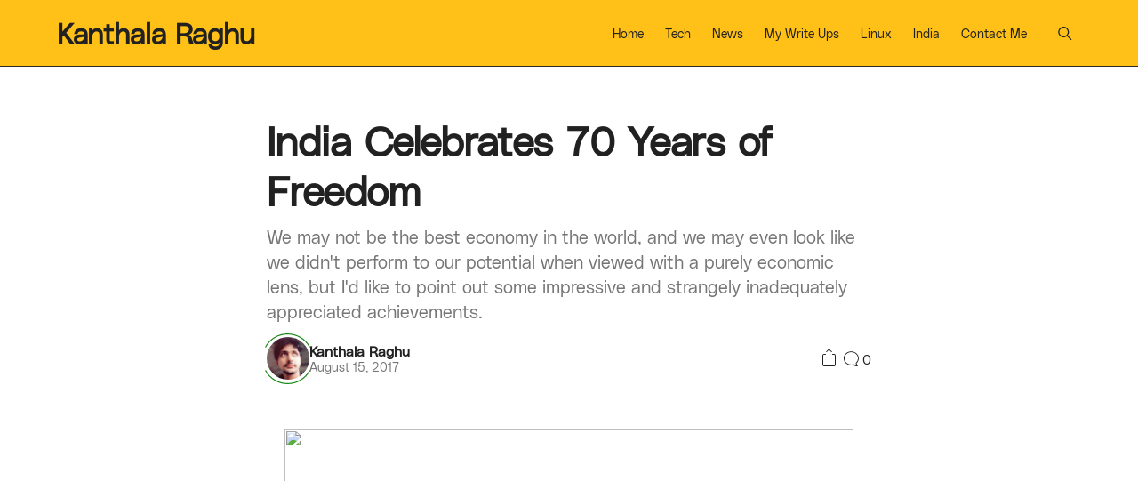

--- FILE ---
content_type: text/html; charset=UTF-8
request_url: https://www.kanthalaraghu.in/2017/08/india-celebrates-70-years-of-freedom.html
body_size: 29043
content:
<!DOCTYPE html>
<html class='ltr' dir='ltr' lang='en' xmlns='http://www.w3.org/1999/xhtml' xmlns:b='http://www.google.com/2005/gml/b' xmlns:data='http://www.google.com/2005/gml/data' xmlns:expr='http://www.google.com/2005/gml/expr'>
<head>
<meta content='F7D748786EF0802B8DACBB2505BA9EA6' name='msvalidate.01'/>
<meta content='width=device-width, initial-scale=1, minimum-scale=1, maximum-scale=5' name='viewport'/>
<title>India Celebrates 70 Years of Freedom</title>
<link href='//1.bp.blogspot.com' rel='dns-prefetch preconnect'/>
<link href='https://fonts.googleapis.com/css?family=Lora:400,700,400italic,700italic' rel='stylesheet' type='text/css'/>
<link href='https://fonts.googleapis.com/css?family=Open+Sans:300italic,400italic,600italic,700italic,800italic,400,300,600,700,800' rel='stylesheet' type='text/css'/>
<link href='https://db.onlinewebfonts.com/c/3b2646a48566403a55f62ceddbecbe18?family=Hiragino+Sans+GB+W3' rel='stylesheet'/>
<link href='https://db.onlinewebfonts.com/c/0b51833ff62e4af8acb5fd3e2bf59e97?family=SF+Pro+Display+Regular' rel='stylesheet'/>
<link href='https://db.onlinewebfonts.com/c/41cdafd19e156a1f74759f9c88b878ff?family=Google+Sans+Text+Regular' rel='stylesheet'/>
<link href='https://db.onlinewebfonts.com/c/876476f9c21d688286b0ec4bf47013a7?family=HarmonyOS+Sans' rel='stylesheet'/>
<link href='https://db.onlinewebfonts.com/c/000be6a5acfcd4e4a425e9f1bb6c80f0?family=Google+Sans+Regular' rel='stylesheet'/>
<link href='https://db.onlinewebfonts.com/c/5a31e8d3d403b8ac139b5fc019589b00?family=Google+Sans+Text' rel='stylesheet'/>
<link href='https://db.onlinewebfonts.com/c/0f4f9171d0c3ca4cd424d9027d227913?family=Inter+Display' rel='stylesheet'/>
<link href='https://fonts.googleapis.com/css2?family=Inter' rel='stylesheet'/>
<link href='https://db.onlinewebfonts.com/c/236987803794b916d95e7fd41ed4fee0?family=SF+Pro+Text+Light' rel='stylesheet'/>
<link href='https://db.onlinewebfonts.com/c/4b57277e89dfdd30c9a6b69acaf78d3a?family=SF+Pro' rel='stylesheet'/>
<link href='https://db.onlinewebfonts.com/c/0b51833ff62e4af8acb5fd3e2bf59e97?family=SF+Pro+Display+Regular' rel='stylesheet'/>
<link href='https://db.onlinewebfonts.com/c/04f2d37af5c9d159136624802b76d1c8?family=Noto+Serif+V2' rel='stylesheet'/>
<link href='https://db.onlinewebfonts.com/u/359daf377c374b65e821b9f218fc91ef?family=Google+Sans+Flex+Regular' rel='stylesheet' type='text/css'/>
<link href='https://db.onlinewebfonts.com/u/cc4d48a236ab38ecb6aac86138845c4b?family=O+Sans' rel='stylesheet' type='text/css'/>
<link href='https://db.onlinewebfonts.com/u/9666fb8b8381c4ecf9e7b290770eb567?family=O+Sans+Regular' rel='stylesheet' type='text/css'/>
<link href='https://db.onlinewebfonts.com/u/c0e4a6f1ac8fb526a3e16a36a197c631?family=OPlusSans+3.1_En+Regular' rel='stylesheet' type='text/css'/>
<link href='https://fonts.googleapis.com/css2?family=Inter:' rel='stylesheet' type='text/css'/>
<link href='https://fonts.googleapis.com/css2?family=Libre+Baskerville:ital,wght@0,400;0,700;1,400' rel='stylesheet' type='text/css'/>
<link href='https://fonts.googleapis.com/css2?family=Alegreya' rel='stylesheet' type='text/css'/>
<link href='https://fonts.googleapis.com/css2?family=Merriweather' rel='stylesheet' type='text/css'/>
<link href='https://fonts.googleapis.com/css2?family=Cardo' rel='stylesheet' type='text/css'/>
<link href='https://fonts.googleapis.com/css2?family=EB+Garamond' rel='stylesheet' type='text/css'/>
<link href='https://db.onlinewebfonts.com/c/21b2809e6e69b9e96ed194863cd472a5?family=Calluna' rel='stylesheet'/>
<link href='https://db.onlinewebfonts.com/c/127532bae53efa808330288dd41e2316?family=Domaine+Display' rel='stylesheet'/>
<link href='https://db.onlinewebfonts.com/c/363df8f171afbf83e5aac11fcf6f06f6?family=Founders+Grotesk' rel='stylesheet'/>
<link href='https://db.onlinewebfonts.com/c/0bb7d8838e26b1174a331afdbe0022e3?family=Test+Martina+Plantijn' rel='stylesheet'/>
<link href='https://db.onlinewebfonts.com/c/876476f9c21d688286b0ec4bf47013a7?family=HarmonyOS+Sans' rel='stylesheet'/>
<link href='https://db.onlinewebfonts.com/c/d33f4ed55868f7d505a1390fbb283be6?family=Segoe+UI+Variable' rel='stylesheet'/>
<link href='https://rsms.me/' rel='preconnect'/>
<link href='https://rsms.me/inter/inter.css' rel='stylesheet'/>
<link href='https://fonts.cdnfonts.com/css/harmonyos-sans' rel='stylesheet'/>
<link href='https://db.onlinewebfonts.com/c/c0c329d80323073a81361a9dd74f1bd9?family=Junicode' rel='stylesheet'/>
<link href='https://db.onlinewebfonts.com/u/d55e4f9e05576c27d8d4e3e8d2ec1b44?family=Junicode+VF+Regular' rel='stylesheet' type='text/css'/>
<link href='https://db.onlinewebfonts.com/c/359daf377c374b65e821b9f218fc91ef?family=Google+Sans+Flex' rel='stylesheet'/>
<link href='https://db.onlinewebfonts.com/c/2be8377bb6c5316238ab1ba9f0b1aba8?family=Google+Sans+18pt' rel='stylesheet'/>
<link href='https://db.onlinewebfonts.com/c/4b57277e89dfdd30c9a6b69acaf78d3a?family=SF+Pro' rel='stylesheet'/>
<link href='https://db.onlinewebfonts.com/c/d8a4964eec2c4a693d6722609068043c?family=PolySans+Slim' rel='stylesheet'/>
<link href='https://db.onlinewebfonts.com/c/03bd7255184e8e8ad4d2a521fa920b6c?family=PolySans+Neutral' rel='stylesheet'/>
<link href='//2.bp.blogspot.com' rel='dns-prefetch preconnect'/>
<link href='https://fonts.googleapis.com/css?family=Lora:400,700,400italic,700italic' rel='stylesheet' type='text/css'/>
<link href='https://fonts.googleapis.com/css?family=Open+Sans:300italic,400italic,600italic,700italic,800italic,400,300,600,700,800' rel='stylesheet' type='text/css'/>
<link href='https://db.onlinewebfonts.com/c/3b2646a48566403a55f62ceddbecbe18?family=Hiragino+Sans+GB+W3' rel='stylesheet'/>
<link href='https://db.onlinewebfonts.com/c/0b51833ff62e4af8acb5fd3e2bf59e97?family=SF+Pro+Display+Regular' rel='stylesheet'/>
<link href='https://db.onlinewebfonts.com/c/41cdafd19e156a1f74759f9c88b878ff?family=Google+Sans+Text+Regular' rel='stylesheet'/>
<link href='https://db.onlinewebfonts.com/c/876476f9c21d688286b0ec4bf47013a7?family=HarmonyOS+Sans' rel='stylesheet'/>
<link href='https://db.onlinewebfonts.com/c/000be6a5acfcd4e4a425e9f1bb6c80f0?family=Google+Sans+Regular' rel='stylesheet'/>
<link href='https://db.onlinewebfonts.com/c/5a31e8d3d403b8ac139b5fc019589b00?family=Google+Sans+Text' rel='stylesheet'/>
<link href='https://db.onlinewebfonts.com/c/0f4f9171d0c3ca4cd424d9027d227913?family=Inter+Display' rel='stylesheet'/>
<link href='https://fonts.googleapis.com/css2?family=Inter' rel='stylesheet'/>
<link href='https://db.onlinewebfonts.com/c/236987803794b916d95e7fd41ed4fee0?family=SF+Pro+Text+Light' rel='stylesheet'/>
<link href='https://db.onlinewebfonts.com/c/4b57277e89dfdd30c9a6b69acaf78d3a?family=SF+Pro' rel='stylesheet'/>
<link href='https://db.onlinewebfonts.com/c/0b51833ff62e4af8acb5fd3e2bf59e97?family=SF+Pro+Display+Regular' rel='stylesheet'/>
<link href='https://db.onlinewebfonts.com/c/04f2d37af5c9d159136624802b76d1c8?family=Noto+Serif+V2' rel='stylesheet'/>
<link href='https://db.onlinewebfonts.com/u/359daf377c374b65e821b9f218fc91ef?family=Google+Sans+Flex+Regular' rel='stylesheet' type='text/css'/>
<link href='https://db.onlinewebfonts.com/u/cc4d48a236ab38ecb6aac86138845c4b?family=O+Sans' rel='stylesheet' type='text/css'/>
<link href='https://db.onlinewebfonts.com/u/9666fb8b8381c4ecf9e7b290770eb567?family=O+Sans+Regular' rel='stylesheet' type='text/css'/>
<link href='https://db.onlinewebfonts.com/u/c0e4a6f1ac8fb526a3e16a36a197c631?family=OPlusSans+3.1_En+Regular' rel='stylesheet' type='text/css'/>
<link href='https://fonts.googleapis.com/css2?family=Inter:' rel='stylesheet' type='text/css'/>
<link href='https://fonts.googleapis.com/css2?family=Libre+Baskerville:ital,wght@0,400;0,700;1,400' rel='stylesheet' type='text/css'/>
<link href='https://fonts.googleapis.com/css2?family=Alegreya' rel='stylesheet' type='text/css'/>
<link href='https://fonts.googleapis.com/css2?family=Merriweather' rel='stylesheet' type='text/css'/>
<link href='https://fonts.googleapis.com/css2?family=Cardo' rel='stylesheet' type='text/css'/>
<link href='https://fonts.googleapis.com/css2?family=EB+Garamond' rel='stylesheet' type='text/css'/>
<link href='https://db.onlinewebfonts.com/c/21b2809e6e69b9e96ed194863cd472a5?family=Calluna' rel='stylesheet'/>
<link href='https://db.onlinewebfonts.com/c/127532bae53efa808330288dd41e2316?family=Domaine+Display' rel='stylesheet'/>
<link href='https://db.onlinewebfonts.com/c/363df8f171afbf83e5aac11fcf6f06f6?family=Founders+Grotesk' rel='stylesheet'/>
<link href='https://db.onlinewebfonts.com/c/0bb7d8838e26b1174a331afdbe0022e3?family=Test+Martina+Plantijn' rel='stylesheet'/>
<link href='https://db.onlinewebfonts.com/c/876476f9c21d688286b0ec4bf47013a7?family=HarmonyOS+Sans' rel='stylesheet'/>
<link href='https://db.onlinewebfonts.com/c/d33f4ed55868f7d505a1390fbb283be6?family=Segoe+UI+Variable' rel='stylesheet'/>
<link href='https://rsms.me/' rel='preconnect'/>
<link href='https://rsms.me/inter/inter.css' rel='stylesheet'/>
<link href='https://fonts.cdnfonts.com/css/harmonyos-sans' rel='stylesheet'/>
<link href='https://db.onlinewebfonts.com/c/c0c329d80323073a81361a9dd74f1bd9?family=Junicode' rel='stylesheet'/>
<link href='https://db.onlinewebfonts.com/u/d55e4f9e05576c27d8d4e3e8d2ec1b44?family=Junicode+VF+Regular' rel='stylesheet' type='text/css'/>
<link href='https://db.onlinewebfonts.com/c/359daf377c374b65e821b9f218fc91ef?family=Google+Sans+Flex' rel='stylesheet'/>
<link href='https://db.onlinewebfonts.com/c/2be8377bb6c5316238ab1ba9f0b1aba8?family=Google+Sans+18pt' rel='stylesheet'/>
<link href='https://db.onlinewebfonts.com/c/4b57277e89dfdd30c9a6b69acaf78d3a?family=SF+Pro' rel='stylesheet'/>
<link href='https://db.onlinewebfonts.com/c/d8a4964eec2c4a693d6722609068043c?family=PolySans+Slim' rel='stylesheet'/>
<link href='https://db.onlinewebfonts.com/c/03bd7255184e8e8ad4d2a521fa920b6c?family=PolySans+Neutral' rel='stylesheet'/>
<link href='//3.bp.blogspot.com' rel='dns-prefetch preconnect'/>
<link href='https://fonts.googleapis.com/css?family=Lora:400,700,400italic,700italic' rel='stylesheet' type='text/css'/>
<link href='https://fonts.googleapis.com/css?family=Open+Sans:300italic,400italic,600italic,700italic,800italic,400,300,600,700,800' rel='stylesheet' type='text/css'/>
<link href='https://db.onlinewebfonts.com/c/3b2646a48566403a55f62ceddbecbe18?family=Hiragino+Sans+GB+W3' rel='stylesheet'/>
<link href='https://db.onlinewebfonts.com/c/0b51833ff62e4af8acb5fd3e2bf59e97?family=SF+Pro+Display+Regular' rel='stylesheet'/>
<link href='https://db.onlinewebfonts.com/c/41cdafd19e156a1f74759f9c88b878ff?family=Google+Sans+Text+Regular' rel='stylesheet'/>
<link href='https://db.onlinewebfonts.com/c/876476f9c21d688286b0ec4bf47013a7?family=HarmonyOS+Sans' rel='stylesheet'/>
<link href='https://db.onlinewebfonts.com/c/000be6a5acfcd4e4a425e9f1bb6c80f0?family=Google+Sans+Regular' rel='stylesheet'/>
<link href='https://db.onlinewebfonts.com/c/5a31e8d3d403b8ac139b5fc019589b00?family=Google+Sans+Text' rel='stylesheet'/>
<link href='https://db.onlinewebfonts.com/c/0f4f9171d0c3ca4cd424d9027d227913?family=Inter+Display' rel='stylesheet'/>
<link href='https://fonts.googleapis.com/css2?family=Inter' rel='stylesheet'/>
<link href='https://db.onlinewebfonts.com/c/236987803794b916d95e7fd41ed4fee0?family=SF+Pro+Text+Light' rel='stylesheet'/>
<link href='https://db.onlinewebfonts.com/c/4b57277e89dfdd30c9a6b69acaf78d3a?family=SF+Pro' rel='stylesheet'/>
<link href='https://db.onlinewebfonts.com/c/0b51833ff62e4af8acb5fd3e2bf59e97?family=SF+Pro+Display+Regular' rel='stylesheet'/>
<link href='https://db.onlinewebfonts.com/c/04f2d37af5c9d159136624802b76d1c8?family=Noto+Serif+V2' rel='stylesheet'/>
<link href='https://db.onlinewebfonts.com/u/359daf377c374b65e821b9f218fc91ef?family=Google+Sans+Flex+Regular' rel='stylesheet' type='text/css'/>
<link href='https://db.onlinewebfonts.com/u/cc4d48a236ab38ecb6aac86138845c4b?family=O+Sans' rel='stylesheet' type='text/css'/>
<link href='https://db.onlinewebfonts.com/u/9666fb8b8381c4ecf9e7b290770eb567?family=O+Sans+Regular' rel='stylesheet' type='text/css'/>
<link href='https://db.onlinewebfonts.com/u/c0e4a6f1ac8fb526a3e16a36a197c631?family=OPlusSans+3.1_En+Regular' rel='stylesheet' type='text/css'/>
<link href='https://fonts.googleapis.com/css2?family=Inter:' rel='stylesheet' type='text/css'/>
<link href='https://fonts.googleapis.com/css2?family=Libre+Baskerville:ital,wght@0,400;0,700;1,400' rel='stylesheet' type='text/css'/>
<link href='https://fonts.googleapis.com/css2?family=Alegreya' rel='stylesheet' type='text/css'/>
<link href='https://fonts.googleapis.com/css2?family=Merriweather' rel='stylesheet' type='text/css'/>
<link href='https://fonts.googleapis.com/css2?family=Cardo' rel='stylesheet' type='text/css'/>
<link href='https://fonts.googleapis.com/css2?family=EB+Garamond' rel='stylesheet' type='text/css'/>
<link href='https://db.onlinewebfonts.com/c/21b2809e6e69b9e96ed194863cd472a5?family=Calluna' rel='stylesheet'/>
<link href='https://db.onlinewebfonts.com/c/127532bae53efa808330288dd41e2316?family=Domaine+Display' rel='stylesheet'/>
<link href='https://db.onlinewebfonts.com/c/363df8f171afbf83e5aac11fcf6f06f6?family=Founders+Grotesk' rel='stylesheet'/>
<link href='https://db.onlinewebfonts.com/c/0bb7d8838e26b1174a331afdbe0022e3?family=Test+Martina+Plantijn' rel='stylesheet'/>
<link href='https://db.onlinewebfonts.com/c/876476f9c21d688286b0ec4bf47013a7?family=HarmonyOS+Sans' rel='stylesheet'/>
<link href='https://db.onlinewebfonts.com/c/d33f4ed55868f7d505a1390fbb283be6?family=Segoe+UI+Variable' rel='stylesheet'/>
<link href='https://rsms.me/' rel='preconnect'/>
<link href='https://rsms.me/inter/inter.css' rel='stylesheet'/>
<link href='https://fonts.cdnfonts.com/css/harmonyos-sans' rel='stylesheet'/>
<link href='https://db.onlinewebfonts.com/c/c0c329d80323073a81361a9dd74f1bd9?family=Junicode' rel='stylesheet'/>
<link href='https://db.onlinewebfonts.com/u/d55e4f9e05576c27d8d4e3e8d2ec1b44?family=Junicode+VF+Regular' rel='stylesheet' type='text/css'/>
<link href='https://db.onlinewebfonts.com/c/359daf377c374b65e821b9f218fc91ef?family=Google+Sans+Flex' rel='stylesheet'/>
<link href='https://db.onlinewebfonts.com/c/2be8377bb6c5316238ab1ba9f0b1aba8?family=Google+Sans+18pt' rel='stylesheet'/>
<link href='https://db.onlinewebfonts.com/c/4b57277e89dfdd30c9a6b69acaf78d3a?family=SF+Pro' rel='stylesheet'/>
<link href='https://db.onlinewebfonts.com/c/d8a4964eec2c4a693d6722609068043c?family=PolySans+Slim' rel='stylesheet'/>
<link href='https://db.onlinewebfonts.com/c/03bd7255184e8e8ad4d2a521fa920b6c?family=PolySans+Neutral' rel='stylesheet'/>
<link href='//4.bp.blogspot.com' rel='dns-prefetch preconnect'/>
<link href='https://fonts.googleapis.com/css?family=Lora:400,700,400italic,700italic' rel='stylesheet' type='text/css'/>
<link href='https://fonts.googleapis.com/css?family=Open+Sans:300italic,400italic,600italic,700italic,800italic,400,300,600,700,800' rel='stylesheet' type='text/css'/>
<link href='https://db.onlinewebfonts.com/c/3b2646a48566403a55f62ceddbecbe18?family=Hiragino+Sans+GB+W3' rel='stylesheet'/>
<link href='https://db.onlinewebfonts.com/c/0b51833ff62e4af8acb5fd3e2bf59e97?family=SF+Pro+Display+Regular' rel='stylesheet'/>
<link href='https://db.onlinewebfonts.com/c/41cdafd19e156a1f74759f9c88b878ff?family=Google+Sans+Text+Regular' rel='stylesheet'/>
<link href='https://db.onlinewebfonts.com/c/876476f9c21d688286b0ec4bf47013a7?family=HarmonyOS+Sans' rel='stylesheet'/>
<link href='https://db.onlinewebfonts.com/c/000be6a5acfcd4e4a425e9f1bb6c80f0?family=Google+Sans+Regular' rel='stylesheet'/>
<link href='https://db.onlinewebfonts.com/c/5a31e8d3d403b8ac139b5fc019589b00?family=Google+Sans+Text' rel='stylesheet'/>
<link href='https://db.onlinewebfonts.com/c/0f4f9171d0c3ca4cd424d9027d227913?family=Inter+Display' rel='stylesheet'/>
<link href='https://fonts.googleapis.com/css2?family=Inter' rel='stylesheet'/>
<link href='https://db.onlinewebfonts.com/c/236987803794b916d95e7fd41ed4fee0?family=SF+Pro+Text+Light' rel='stylesheet'/>
<link href='https://db.onlinewebfonts.com/c/4b57277e89dfdd30c9a6b69acaf78d3a?family=SF+Pro' rel='stylesheet'/>
<link href='https://db.onlinewebfonts.com/c/0b51833ff62e4af8acb5fd3e2bf59e97?family=SF+Pro+Display+Regular' rel='stylesheet'/>
<link href='https://db.onlinewebfonts.com/c/04f2d37af5c9d159136624802b76d1c8?family=Noto+Serif+V2' rel='stylesheet'/>
<link href='https://db.onlinewebfonts.com/u/359daf377c374b65e821b9f218fc91ef?family=Google+Sans+Flex+Regular' rel='stylesheet' type='text/css'/>
<link href='https://db.onlinewebfonts.com/u/cc4d48a236ab38ecb6aac86138845c4b?family=O+Sans' rel='stylesheet' type='text/css'/>
<link href='https://db.onlinewebfonts.com/u/9666fb8b8381c4ecf9e7b290770eb567?family=O+Sans+Regular' rel='stylesheet' type='text/css'/>
<link href='https://db.onlinewebfonts.com/u/c0e4a6f1ac8fb526a3e16a36a197c631?family=OPlusSans+3.1_En+Regular' rel='stylesheet' type='text/css'/>
<link href='https://fonts.googleapis.com/css2?family=Inter:' rel='stylesheet' type='text/css'/>
<link href='https://fonts.googleapis.com/css2?family=Libre+Baskerville:ital,wght@0,400;0,700;1,400' rel='stylesheet' type='text/css'/>
<link href='https://fonts.googleapis.com/css2?family=Alegreya' rel='stylesheet' type='text/css'/>
<link href='https://fonts.googleapis.com/css2?family=Merriweather' rel='stylesheet' type='text/css'/>
<link href='https://fonts.googleapis.com/css2?family=Cardo' rel='stylesheet' type='text/css'/>
<link href='https://fonts.googleapis.com/css2?family=EB+Garamond' rel='stylesheet' type='text/css'/>
<link href='https://db.onlinewebfonts.com/c/21b2809e6e69b9e96ed194863cd472a5?family=Calluna' rel='stylesheet'/>
<link href='https://db.onlinewebfonts.com/c/127532bae53efa808330288dd41e2316?family=Domaine+Display' rel='stylesheet'/>
<link href='https://db.onlinewebfonts.com/c/363df8f171afbf83e5aac11fcf6f06f6?family=Founders+Grotesk' rel='stylesheet'/>
<link href='https://db.onlinewebfonts.com/c/0bb7d8838e26b1174a331afdbe0022e3?family=Test+Martina+Plantijn' rel='stylesheet'/>
<link href='https://db.onlinewebfonts.com/c/876476f9c21d688286b0ec4bf47013a7?family=HarmonyOS+Sans' rel='stylesheet'/>
<link href='https://db.onlinewebfonts.com/c/d33f4ed55868f7d505a1390fbb283be6?family=Segoe+UI+Variable' rel='stylesheet'/>
<link href='https://rsms.me/' rel='preconnect'/>
<link href='https://rsms.me/inter/inter.css' rel='stylesheet'/>
<link href='https://fonts.cdnfonts.com/css/harmonyos-sans' rel='stylesheet'/>
<link href='https://db.onlinewebfonts.com/c/c0c329d80323073a81361a9dd74f1bd9?family=Junicode' rel='stylesheet'/>
<link href='https://db.onlinewebfonts.com/u/d55e4f9e05576c27d8d4e3e8d2ec1b44?family=Junicode+VF+Regular' rel='stylesheet' type='text/css'/>
<link href='https://db.onlinewebfonts.com/c/359daf377c374b65e821b9f218fc91ef?family=Google+Sans+Flex' rel='stylesheet'/>
<link href='https://db.onlinewebfonts.com/c/2be8377bb6c5316238ab1ba9f0b1aba8?family=Google+Sans+18pt' rel='stylesheet'/>
<link href='https://db.onlinewebfonts.com/c/4b57277e89dfdd30c9a6b69acaf78d3a?family=SF+Pro' rel='stylesheet'/>
<link href='https://db.onlinewebfonts.com/c/d8a4964eec2c4a693d6722609068043c?family=PolySans+Slim' rel='stylesheet'/>
<link href='https://db.onlinewebfonts.com/c/03bd7255184e8e8ad4d2a521fa920b6c?family=PolySans+Neutral' rel='stylesheet'/>
<link href='//www.blogger.com' rel='dns-prefetch preconnect'/>
<link href='https://fonts.googleapis.com/css?family=Lora:400,700,400italic,700italic' rel='stylesheet' type='text/css'/>
<link href='https://fonts.googleapis.com/css?family=Open+Sans:300italic,400italic,600italic,700italic,800italic,400,300,600,700,800' rel='stylesheet' type='text/css'/>
<link href='https://db.onlinewebfonts.com/c/3b2646a48566403a55f62ceddbecbe18?family=Hiragino+Sans+GB+W3' rel='stylesheet'/>
<link href='https://db.onlinewebfonts.com/c/0b51833ff62e4af8acb5fd3e2bf59e97?family=SF+Pro+Display+Regular' rel='stylesheet'/>
<link href='https://db.onlinewebfonts.com/c/41cdafd19e156a1f74759f9c88b878ff?family=Google+Sans+Text+Regular' rel='stylesheet'/>
<link href='https://db.onlinewebfonts.com/c/876476f9c21d688286b0ec4bf47013a7?family=HarmonyOS+Sans' rel='stylesheet'/>
<link href='https://db.onlinewebfonts.com/c/000be6a5acfcd4e4a425e9f1bb6c80f0?family=Google+Sans+Regular' rel='stylesheet'/>
<link href='https://db.onlinewebfonts.com/c/5a31e8d3d403b8ac139b5fc019589b00?family=Google+Sans+Text' rel='stylesheet'/>
<link href='https://db.onlinewebfonts.com/c/0f4f9171d0c3ca4cd424d9027d227913?family=Inter+Display' rel='stylesheet'/>
<link href='https://fonts.googleapis.com/css2?family=Inter' rel='stylesheet'/>
<link href='https://db.onlinewebfonts.com/c/236987803794b916d95e7fd41ed4fee0?family=SF+Pro+Text+Light' rel='stylesheet'/>
<link href='https://db.onlinewebfonts.com/c/4b57277e89dfdd30c9a6b69acaf78d3a?family=SF+Pro' rel='stylesheet'/>
<link href='https://db.onlinewebfonts.com/c/0b51833ff62e4af8acb5fd3e2bf59e97?family=SF+Pro+Display+Regular' rel='stylesheet'/>
<link href='https://db.onlinewebfonts.com/c/04f2d37af5c9d159136624802b76d1c8?family=Noto+Serif+V2' rel='stylesheet'/>
<link href='https://db.onlinewebfonts.com/u/359daf377c374b65e821b9f218fc91ef?family=Google+Sans+Flex+Regular' rel='stylesheet' type='text/css'/>
<link href='https://db.onlinewebfonts.com/u/cc4d48a236ab38ecb6aac86138845c4b?family=O+Sans' rel='stylesheet' type='text/css'/>
<link href='https://db.onlinewebfonts.com/u/9666fb8b8381c4ecf9e7b290770eb567?family=O+Sans+Regular' rel='stylesheet' type='text/css'/>
<link href='https://db.onlinewebfonts.com/u/c0e4a6f1ac8fb526a3e16a36a197c631?family=OPlusSans+3.1_En+Regular' rel='stylesheet' type='text/css'/>
<link href='https://fonts.googleapis.com/css2?family=Inter:' rel='stylesheet' type='text/css'/>
<link href='https://fonts.googleapis.com/css2?family=Libre+Baskerville:ital,wght@0,400;0,700;1,400' rel='stylesheet' type='text/css'/>
<link href='https://fonts.googleapis.com/css2?family=Alegreya' rel='stylesheet' type='text/css'/>
<link href='https://fonts.googleapis.com/css2?family=Merriweather' rel='stylesheet' type='text/css'/>
<link href='https://fonts.googleapis.com/css2?family=Cardo' rel='stylesheet' type='text/css'/>
<link href='https://fonts.googleapis.com/css2?family=EB+Garamond' rel='stylesheet' type='text/css'/>
<link href='https://db.onlinewebfonts.com/c/21b2809e6e69b9e96ed194863cd472a5?family=Calluna' rel='stylesheet'/>
<link href='https://db.onlinewebfonts.com/c/127532bae53efa808330288dd41e2316?family=Domaine+Display' rel='stylesheet'/>
<link href='https://db.onlinewebfonts.com/c/363df8f171afbf83e5aac11fcf6f06f6?family=Founders+Grotesk' rel='stylesheet'/>
<link href='https://db.onlinewebfonts.com/c/0bb7d8838e26b1174a331afdbe0022e3?family=Test+Martina+Plantijn' rel='stylesheet'/>
<link href='https://db.onlinewebfonts.com/c/876476f9c21d688286b0ec4bf47013a7?family=HarmonyOS+Sans' rel='stylesheet'/>
<link href='https://db.onlinewebfonts.com/c/d33f4ed55868f7d505a1390fbb283be6?family=Segoe+UI+Variable' rel='stylesheet'/>
<link href='https://rsms.me/' rel='preconnect'/>
<link href='https://rsms.me/inter/inter.css' rel='stylesheet'/>
<link href='https://fonts.cdnfonts.com/css/harmonyos-sans' rel='stylesheet'/>
<link href='https://db.onlinewebfonts.com/c/c0c329d80323073a81361a9dd74f1bd9?family=Junicode' rel='stylesheet'/>
<link href='https://db.onlinewebfonts.com/u/d55e4f9e05576c27d8d4e3e8d2ec1b44?family=Junicode+VF+Regular' rel='stylesheet' type='text/css'/>
<link href='https://db.onlinewebfonts.com/c/359daf377c374b65e821b9f218fc91ef?family=Google+Sans+Flex' rel='stylesheet'/>
<link href='https://db.onlinewebfonts.com/c/2be8377bb6c5316238ab1ba9f0b1aba8?family=Google+Sans+18pt' rel='stylesheet'/>
<link href='https://db.onlinewebfonts.com/c/4b57277e89dfdd30c9a6b69acaf78d3a?family=SF+Pro' rel='stylesheet'/>
<link href='https://db.onlinewebfonts.com/c/d8a4964eec2c4a693d6722609068043c?family=PolySans+Slim' rel='stylesheet'/>
<link href='https://db.onlinewebfonts.com/c/03bd7255184e8e8ad4d2a521fa920b6c?family=PolySans+Neutral' rel='stylesheet'/>
<link href='//fonts.googleapis.com' rel='dns-prefetch preconnect'/>
<link href='https://fonts.googleapis.com/css?family=Lora:400,700,400italic,700italic' rel='stylesheet' type='text/css'/>
<link href='https://fonts.googleapis.com/css?family=Open+Sans:300italic,400italic,600italic,700italic,800italic,400,300,600,700,800' rel='stylesheet' type='text/css'/>
<link href='https://db.onlinewebfonts.com/c/3b2646a48566403a55f62ceddbecbe18?family=Hiragino+Sans+GB+W3' rel='stylesheet'/>
<link href='https://db.onlinewebfonts.com/c/0b51833ff62e4af8acb5fd3e2bf59e97?family=SF+Pro+Display+Regular' rel='stylesheet'/>
<link href='https://db.onlinewebfonts.com/c/41cdafd19e156a1f74759f9c88b878ff?family=Google+Sans+Text+Regular' rel='stylesheet'/>
<link href='https://db.onlinewebfonts.com/c/876476f9c21d688286b0ec4bf47013a7?family=HarmonyOS+Sans' rel='stylesheet'/>
<link href='https://db.onlinewebfonts.com/c/000be6a5acfcd4e4a425e9f1bb6c80f0?family=Google+Sans+Regular' rel='stylesheet'/>
<link href='https://db.onlinewebfonts.com/c/5a31e8d3d403b8ac139b5fc019589b00?family=Google+Sans+Text' rel='stylesheet'/>
<link href='https://db.onlinewebfonts.com/c/0f4f9171d0c3ca4cd424d9027d227913?family=Inter+Display' rel='stylesheet'/>
<link href='https://fonts.googleapis.com/css2?family=Inter' rel='stylesheet'/>
<link href='https://db.onlinewebfonts.com/c/236987803794b916d95e7fd41ed4fee0?family=SF+Pro+Text+Light' rel='stylesheet'/>
<link href='https://db.onlinewebfonts.com/c/4b57277e89dfdd30c9a6b69acaf78d3a?family=SF+Pro' rel='stylesheet'/>
<link href='https://db.onlinewebfonts.com/c/0b51833ff62e4af8acb5fd3e2bf59e97?family=SF+Pro+Display+Regular' rel='stylesheet'/>
<link href='https://db.onlinewebfonts.com/c/04f2d37af5c9d159136624802b76d1c8?family=Noto+Serif+V2' rel='stylesheet'/>
<link href='https://db.onlinewebfonts.com/u/359daf377c374b65e821b9f218fc91ef?family=Google+Sans+Flex+Regular' rel='stylesheet' type='text/css'/>
<link href='https://db.onlinewebfonts.com/u/cc4d48a236ab38ecb6aac86138845c4b?family=O+Sans' rel='stylesheet' type='text/css'/>
<link href='https://db.onlinewebfonts.com/u/9666fb8b8381c4ecf9e7b290770eb567?family=O+Sans+Regular' rel='stylesheet' type='text/css'/>
<link href='https://db.onlinewebfonts.com/u/c0e4a6f1ac8fb526a3e16a36a197c631?family=OPlusSans+3.1_En+Regular' rel='stylesheet' type='text/css'/>
<link href='https://fonts.googleapis.com/css2?family=Inter:' rel='stylesheet' type='text/css'/>
<link href='https://fonts.googleapis.com/css2?family=Libre+Baskerville:ital,wght@0,400;0,700;1,400' rel='stylesheet' type='text/css'/>
<link href='https://fonts.googleapis.com/css2?family=Alegreya' rel='stylesheet' type='text/css'/>
<link href='https://fonts.googleapis.com/css2?family=Merriweather' rel='stylesheet' type='text/css'/>
<link href='https://fonts.googleapis.com/css2?family=Cardo' rel='stylesheet' type='text/css'/>
<link href='https://fonts.googleapis.com/css2?family=EB+Garamond' rel='stylesheet' type='text/css'/>
<link href='https://db.onlinewebfonts.com/c/21b2809e6e69b9e96ed194863cd472a5?family=Calluna' rel='stylesheet'/>
<link href='https://db.onlinewebfonts.com/c/127532bae53efa808330288dd41e2316?family=Domaine+Display' rel='stylesheet'/>
<link href='https://db.onlinewebfonts.com/c/363df8f171afbf83e5aac11fcf6f06f6?family=Founders+Grotesk' rel='stylesheet'/>
<link href='https://db.onlinewebfonts.com/c/0bb7d8838e26b1174a331afdbe0022e3?family=Test+Martina+Plantijn' rel='stylesheet'/>
<link href='https://db.onlinewebfonts.com/c/876476f9c21d688286b0ec4bf47013a7?family=HarmonyOS+Sans' rel='stylesheet'/>
<link href='https://db.onlinewebfonts.com/c/d33f4ed55868f7d505a1390fbb283be6?family=Segoe+UI+Variable' rel='stylesheet'/>
<link href='https://rsms.me/' rel='preconnect'/>
<link href='https://rsms.me/inter/inter.css' rel='stylesheet'/>
<link href='https://fonts.cdnfonts.com/css/harmonyos-sans' rel='stylesheet'/>
<link href='https://db.onlinewebfonts.com/c/c0c329d80323073a81361a9dd74f1bd9?family=Junicode' rel='stylesheet'/>
<link href='https://db.onlinewebfonts.com/u/d55e4f9e05576c27d8d4e3e8d2ec1b44?family=Junicode+VF+Regular' rel='stylesheet' type='text/css'/>
<link href='https://db.onlinewebfonts.com/c/359daf377c374b65e821b9f218fc91ef?family=Google+Sans+Flex' rel='stylesheet'/>
<link href='https://db.onlinewebfonts.com/c/2be8377bb6c5316238ab1ba9f0b1aba8?family=Google+Sans+18pt' rel='stylesheet'/>
<link href='https://db.onlinewebfonts.com/c/4b57277e89dfdd30c9a6b69acaf78d3a?family=SF+Pro' rel='stylesheet'/>
<link href='https://db.onlinewebfonts.com/c/d8a4964eec2c4a693d6722609068043c?family=PolySans+Slim' rel='stylesheet'/>
<link href='https://db.onlinewebfonts.com/c/03bd7255184e8e8ad4d2a521fa920b6c?family=PolySans+Neutral' rel='stylesheet'/>
<link href='//use.fontawesome.com' rel='dns-prefetch preconnect'/>
<link href='https://fonts.googleapis.com/css?family=Lora:400,700,400italic,700italic' rel='stylesheet' type='text/css'/>
<link href='https://fonts.googleapis.com/css?family=Open+Sans:300italic,400italic,600italic,700italic,800italic,400,300,600,700,800' rel='stylesheet' type='text/css'/>
<link href='https://db.onlinewebfonts.com/c/3b2646a48566403a55f62ceddbecbe18?family=Hiragino+Sans+GB+W3' rel='stylesheet'/>
<link href='https://db.onlinewebfonts.com/c/0b51833ff62e4af8acb5fd3e2bf59e97?family=SF+Pro+Display+Regular' rel='stylesheet'/>
<link href='https://db.onlinewebfonts.com/c/41cdafd19e156a1f74759f9c88b878ff?family=Google+Sans+Text+Regular' rel='stylesheet'/>
<link href='https://db.onlinewebfonts.com/c/876476f9c21d688286b0ec4bf47013a7?family=HarmonyOS+Sans' rel='stylesheet'/>
<link href='https://db.onlinewebfonts.com/c/000be6a5acfcd4e4a425e9f1bb6c80f0?family=Google+Sans+Regular' rel='stylesheet'/>
<link href='https://db.onlinewebfonts.com/c/5a31e8d3d403b8ac139b5fc019589b00?family=Google+Sans+Text' rel='stylesheet'/>
<link href='https://db.onlinewebfonts.com/c/0f4f9171d0c3ca4cd424d9027d227913?family=Inter+Display' rel='stylesheet'/>
<link href='https://fonts.googleapis.com/css2?family=Inter' rel='stylesheet'/>
<link href='https://db.onlinewebfonts.com/c/236987803794b916d95e7fd41ed4fee0?family=SF+Pro+Text+Light' rel='stylesheet'/>
<link href='https://db.onlinewebfonts.com/c/4b57277e89dfdd30c9a6b69acaf78d3a?family=SF+Pro' rel='stylesheet'/>
<link href='https://db.onlinewebfonts.com/c/0b51833ff62e4af8acb5fd3e2bf59e97?family=SF+Pro+Display+Regular' rel='stylesheet'/>
<link href='https://db.onlinewebfonts.com/c/04f2d37af5c9d159136624802b76d1c8?family=Noto+Serif+V2' rel='stylesheet'/>
<link href='https://db.onlinewebfonts.com/u/359daf377c374b65e821b9f218fc91ef?family=Google+Sans+Flex+Regular' rel='stylesheet' type='text/css'/>
<link href='https://db.onlinewebfonts.com/u/cc4d48a236ab38ecb6aac86138845c4b?family=O+Sans' rel='stylesheet' type='text/css'/>
<link href='https://db.onlinewebfonts.com/u/9666fb8b8381c4ecf9e7b290770eb567?family=O+Sans+Regular' rel='stylesheet' type='text/css'/>
<link href='https://db.onlinewebfonts.com/u/c0e4a6f1ac8fb526a3e16a36a197c631?family=OPlusSans+3.1_En+Regular' rel='stylesheet' type='text/css'/>
<link href='https://fonts.googleapis.com/css2?family=Inter:' rel='stylesheet' type='text/css'/>
<link href='https://fonts.googleapis.com/css2?family=Libre+Baskerville:ital,wght@0,400;0,700;1,400' rel='stylesheet' type='text/css'/>
<link href='https://fonts.googleapis.com/css2?family=Alegreya' rel='stylesheet' type='text/css'/>
<link href='https://fonts.googleapis.com/css2?family=Merriweather' rel='stylesheet' type='text/css'/>
<link href='https://fonts.googleapis.com/css2?family=Cardo' rel='stylesheet' type='text/css'/>
<link href='https://fonts.googleapis.com/css2?family=EB+Garamond' rel='stylesheet' type='text/css'/>
<link href='https://db.onlinewebfonts.com/c/21b2809e6e69b9e96ed194863cd472a5?family=Calluna' rel='stylesheet'/>
<link href='https://db.onlinewebfonts.com/c/127532bae53efa808330288dd41e2316?family=Domaine+Display' rel='stylesheet'/>
<link href='https://db.onlinewebfonts.com/c/363df8f171afbf83e5aac11fcf6f06f6?family=Founders+Grotesk' rel='stylesheet'/>
<link href='https://db.onlinewebfonts.com/c/0bb7d8838e26b1174a331afdbe0022e3?family=Test+Martina+Plantijn' rel='stylesheet'/>
<link href='https://db.onlinewebfonts.com/c/876476f9c21d688286b0ec4bf47013a7?family=HarmonyOS+Sans' rel='stylesheet'/>
<link href='https://db.onlinewebfonts.com/c/d33f4ed55868f7d505a1390fbb283be6?family=Segoe+UI+Variable' rel='stylesheet'/>
<link href='https://rsms.me/' rel='preconnect'/>
<link href='https://rsms.me/inter/inter.css' rel='stylesheet'/>
<link href='https://fonts.cdnfonts.com/css/harmonyos-sans' rel='stylesheet'/>
<link href='https://db.onlinewebfonts.com/c/c0c329d80323073a81361a9dd74f1bd9?family=Junicode' rel='stylesheet'/>
<link href='https://db.onlinewebfonts.com/u/d55e4f9e05576c27d8d4e3e8d2ec1b44?family=Junicode+VF+Regular' rel='stylesheet' type='text/css'/>
<link href='https://db.onlinewebfonts.com/c/359daf377c374b65e821b9f218fc91ef?family=Google+Sans+Flex' rel='stylesheet'/>
<link href='https://db.onlinewebfonts.com/c/2be8377bb6c5316238ab1ba9f0b1aba8?family=Google+Sans+18pt' rel='stylesheet'/>
<link href='https://db.onlinewebfonts.com/c/4b57277e89dfdd30c9a6b69acaf78d3a?family=SF+Pro' rel='stylesheet'/>
<link href='https://db.onlinewebfonts.com/c/d8a4964eec2c4a693d6722609068043c?family=PolySans+Slim' rel='stylesheet'/>
<link href='https://db.onlinewebfonts.com/c/03bd7255184e8e8ad4d2a521fa920b6c?family=PolySans+Neutral' rel='stylesheet'/>
<link href='//ajax.googleapis.com' rel='dns-prefetch preconnect'/>
<link href='https://fonts.googleapis.com/css?family=Lora:400,700,400italic,700italic' rel='stylesheet' type='text/css'/>
<link href='https://fonts.googleapis.com/css?family=Open+Sans:300italic,400italic,600italic,700italic,800italic,400,300,600,700,800' rel='stylesheet' type='text/css'/>
<link href='https://db.onlinewebfonts.com/c/3b2646a48566403a55f62ceddbecbe18?family=Hiragino+Sans+GB+W3' rel='stylesheet'/>
<link href='https://db.onlinewebfonts.com/c/0b51833ff62e4af8acb5fd3e2bf59e97?family=SF+Pro+Display+Regular' rel='stylesheet'/>
<link href='https://db.onlinewebfonts.com/c/41cdafd19e156a1f74759f9c88b878ff?family=Google+Sans+Text+Regular' rel='stylesheet'/>
<link href='https://db.onlinewebfonts.com/c/876476f9c21d688286b0ec4bf47013a7?family=HarmonyOS+Sans' rel='stylesheet'/>
<link href='https://db.onlinewebfonts.com/c/000be6a5acfcd4e4a425e9f1bb6c80f0?family=Google+Sans+Regular' rel='stylesheet'/>
<link href='https://db.onlinewebfonts.com/c/5a31e8d3d403b8ac139b5fc019589b00?family=Google+Sans+Text' rel='stylesheet'/>
<link href='https://db.onlinewebfonts.com/c/0f4f9171d0c3ca4cd424d9027d227913?family=Inter+Display' rel='stylesheet'/>
<link href='https://fonts.googleapis.com/css2?family=Inter' rel='stylesheet'/>
<link href='https://db.onlinewebfonts.com/c/236987803794b916d95e7fd41ed4fee0?family=SF+Pro+Text+Light' rel='stylesheet'/>
<link href='https://db.onlinewebfonts.com/c/4b57277e89dfdd30c9a6b69acaf78d3a?family=SF+Pro' rel='stylesheet'/>
<link href='https://db.onlinewebfonts.com/c/0b51833ff62e4af8acb5fd3e2bf59e97?family=SF+Pro+Display+Regular' rel='stylesheet'/>
<link href='https://db.onlinewebfonts.com/c/04f2d37af5c9d159136624802b76d1c8?family=Noto+Serif+V2' rel='stylesheet'/>
<link href='https://db.onlinewebfonts.com/u/359daf377c374b65e821b9f218fc91ef?family=Google+Sans+Flex+Regular' rel='stylesheet' type='text/css'/>
<link href='https://db.onlinewebfonts.com/u/cc4d48a236ab38ecb6aac86138845c4b?family=O+Sans' rel='stylesheet' type='text/css'/>
<link href='https://db.onlinewebfonts.com/u/9666fb8b8381c4ecf9e7b290770eb567?family=O+Sans+Regular' rel='stylesheet' type='text/css'/>
<link href='https://db.onlinewebfonts.com/u/c0e4a6f1ac8fb526a3e16a36a197c631?family=OPlusSans+3.1_En+Regular' rel='stylesheet' type='text/css'/>
<link href='https://fonts.googleapis.com/css2?family=Inter:' rel='stylesheet' type='text/css'/>
<link href='https://fonts.googleapis.com/css2?family=Libre+Baskerville:ital,wght@0,400;0,700;1,400' rel='stylesheet' type='text/css'/>
<link href='https://fonts.googleapis.com/css2?family=Alegreya' rel='stylesheet' type='text/css'/>
<link href='https://fonts.googleapis.com/css2?family=Merriweather' rel='stylesheet' type='text/css'/>
<link href='https://fonts.googleapis.com/css2?family=Cardo' rel='stylesheet' type='text/css'/>
<link href='https://fonts.googleapis.com/css2?family=EB+Garamond' rel='stylesheet' type='text/css'/>
<link href='https://db.onlinewebfonts.com/c/21b2809e6e69b9e96ed194863cd472a5?family=Calluna' rel='stylesheet'/>
<link href='https://db.onlinewebfonts.com/c/127532bae53efa808330288dd41e2316?family=Domaine+Display' rel='stylesheet'/>
<link href='https://db.onlinewebfonts.com/c/363df8f171afbf83e5aac11fcf6f06f6?family=Founders+Grotesk' rel='stylesheet'/>
<link href='https://db.onlinewebfonts.com/c/0bb7d8838e26b1174a331afdbe0022e3?family=Test+Martina+Plantijn' rel='stylesheet'/>
<link href='https://db.onlinewebfonts.com/c/876476f9c21d688286b0ec4bf47013a7?family=HarmonyOS+Sans' rel='stylesheet'/>
<link href='https://db.onlinewebfonts.com/c/d33f4ed55868f7d505a1390fbb283be6?family=Segoe+UI+Variable' rel='stylesheet'/>
<link href='https://rsms.me/' rel='preconnect'/>
<link href='https://rsms.me/inter/inter.css' rel='stylesheet'/>
<link href='https://fonts.cdnfonts.com/css/harmonyos-sans' rel='stylesheet'/>
<link href='https://db.onlinewebfonts.com/c/c0c329d80323073a81361a9dd74f1bd9?family=Junicode' rel='stylesheet'/>
<link href='https://db.onlinewebfonts.com/u/d55e4f9e05576c27d8d4e3e8d2ec1b44?family=Junicode+VF+Regular' rel='stylesheet' type='text/css'/>
<link href='https://db.onlinewebfonts.com/c/359daf377c374b65e821b9f218fc91ef?family=Google+Sans+Flex' rel='stylesheet'/>
<link href='https://db.onlinewebfonts.com/c/2be8377bb6c5316238ab1ba9f0b1aba8?family=Google+Sans+18pt' rel='stylesheet'/>
<link href='https://db.onlinewebfonts.com/c/4b57277e89dfdd30c9a6b69acaf78d3a?family=SF+Pro' rel='stylesheet'/>
<link href='https://db.onlinewebfonts.com/c/d8a4964eec2c4a693d6722609068043c?family=PolySans+Slim' rel='stylesheet'/>
<link href='https://db.onlinewebfonts.com/c/03bd7255184e8e8ad4d2a521fa920b6c?family=PolySans+Neutral' rel='stylesheet'/>
<link href='//fonts.gstatic.com' rel='dns-prefetch preconnect'/>
<link href='https://fonts.googleapis.com/css?family=Lora:400,700,400italic,700italic' rel='stylesheet' type='text/css'/>
<link href='https://fonts.googleapis.com/css?family=Open+Sans:300italic,400italic,600italic,700italic,800italic,400,300,600,700,800' rel='stylesheet' type='text/css'/>
<link href='https://db.onlinewebfonts.com/c/3b2646a48566403a55f62ceddbecbe18?family=Hiragino+Sans+GB+W3' rel='stylesheet'/>
<link href='https://db.onlinewebfonts.com/c/0b51833ff62e4af8acb5fd3e2bf59e97?family=SF+Pro+Display+Regular' rel='stylesheet'/>
<link href='https://db.onlinewebfonts.com/c/41cdafd19e156a1f74759f9c88b878ff?family=Google+Sans+Text+Regular' rel='stylesheet'/>
<link href='https://db.onlinewebfonts.com/c/876476f9c21d688286b0ec4bf47013a7?family=HarmonyOS+Sans' rel='stylesheet'/>
<link href='https://db.onlinewebfonts.com/c/000be6a5acfcd4e4a425e9f1bb6c80f0?family=Google+Sans+Regular' rel='stylesheet'/>
<link href='https://db.onlinewebfonts.com/c/5a31e8d3d403b8ac139b5fc019589b00?family=Google+Sans+Text' rel='stylesheet'/>
<link href='https://db.onlinewebfonts.com/c/0f4f9171d0c3ca4cd424d9027d227913?family=Inter+Display' rel='stylesheet'/>
<link href='https://fonts.googleapis.com/css2?family=Inter' rel='stylesheet'/>
<link href='https://db.onlinewebfonts.com/c/236987803794b916d95e7fd41ed4fee0?family=SF+Pro+Text+Light' rel='stylesheet'/>
<link href='https://db.onlinewebfonts.com/c/4b57277e89dfdd30c9a6b69acaf78d3a?family=SF+Pro' rel='stylesheet'/>
<link href='https://db.onlinewebfonts.com/c/0b51833ff62e4af8acb5fd3e2bf59e97?family=SF+Pro+Display+Regular' rel='stylesheet'/>
<link href='https://db.onlinewebfonts.com/c/04f2d37af5c9d159136624802b76d1c8?family=Noto+Serif+V2' rel='stylesheet'/>
<link href='https://db.onlinewebfonts.com/u/359daf377c374b65e821b9f218fc91ef?family=Google+Sans+Flex+Regular' rel='stylesheet' type='text/css'/>
<link href='https://db.onlinewebfonts.com/u/cc4d48a236ab38ecb6aac86138845c4b?family=O+Sans' rel='stylesheet' type='text/css'/>
<link href='https://db.onlinewebfonts.com/u/9666fb8b8381c4ecf9e7b290770eb567?family=O+Sans+Regular' rel='stylesheet' type='text/css'/>
<link href='https://db.onlinewebfonts.com/u/c0e4a6f1ac8fb526a3e16a36a197c631?family=OPlusSans+3.1_En+Regular' rel='stylesheet' type='text/css'/>
<link href='https://fonts.googleapis.com/css2?family=Inter:' rel='stylesheet' type='text/css'/>
<link href='https://fonts.googleapis.com/css2?family=Libre+Baskerville:ital,wght@0,400;0,700;1,400' rel='stylesheet' type='text/css'/>
<link href='https://fonts.googleapis.com/css2?family=Alegreya' rel='stylesheet' type='text/css'/>
<link href='https://fonts.googleapis.com/css2?family=Merriweather' rel='stylesheet' type='text/css'/>
<link href='https://fonts.googleapis.com/css2?family=Cardo' rel='stylesheet' type='text/css'/>
<link href='https://fonts.googleapis.com/css2?family=EB+Garamond' rel='stylesheet' type='text/css'/>
<link href='https://db.onlinewebfonts.com/c/21b2809e6e69b9e96ed194863cd472a5?family=Calluna' rel='stylesheet'/>
<link href='https://db.onlinewebfonts.com/c/127532bae53efa808330288dd41e2316?family=Domaine+Display' rel='stylesheet'/>
<link href='https://db.onlinewebfonts.com/c/363df8f171afbf83e5aac11fcf6f06f6?family=Founders+Grotesk' rel='stylesheet'/>
<link href='https://db.onlinewebfonts.com/c/0bb7d8838e26b1174a331afdbe0022e3?family=Test+Martina+Plantijn' rel='stylesheet'/>
<link href='https://db.onlinewebfonts.com/c/876476f9c21d688286b0ec4bf47013a7?family=HarmonyOS+Sans' rel='stylesheet'/>
<link href='https://db.onlinewebfonts.com/c/d33f4ed55868f7d505a1390fbb283be6?family=Segoe+UI+Variable' rel='stylesheet'/>
<link href='https://rsms.me/' rel='preconnect'/>
<link href='https://rsms.me/inter/inter.css' rel='stylesheet'/>
<link href='https://fonts.cdnfonts.com/css/harmonyos-sans' rel='stylesheet'/>
<link href='https://db.onlinewebfonts.com/c/c0c329d80323073a81361a9dd74f1bd9?family=Junicode' rel='stylesheet'/>
<link href='https://db.onlinewebfonts.com/u/d55e4f9e05576c27d8d4e3e8d2ec1b44?family=Junicode+VF+Regular' rel='stylesheet' type='text/css'/>
<link href='https://db.onlinewebfonts.com/c/359daf377c374b65e821b9f218fc91ef?family=Google+Sans+Flex' rel='stylesheet'/>
<link href='https://db.onlinewebfonts.com/c/2be8377bb6c5316238ab1ba9f0b1aba8?family=Google+Sans+18pt' rel='stylesheet'/>
<link href='https://db.onlinewebfonts.com/c/4b57277e89dfdd30c9a6b69acaf78d3a?family=SF+Pro' rel='stylesheet'/>
<link href='https://db.onlinewebfonts.com/c/d8a4964eec2c4a693d6722609068043c?family=PolySans+Slim' rel='stylesheet'/>
<link href='https://db.onlinewebfonts.com/c/03bd7255184e8e8ad4d2a521fa920b6c?family=PolySans+Neutral' rel='stylesheet'/>
<link href='//feedburner.google.com' rel='dns-prefetch preconnect'/>
<link href='https://fonts.googleapis.com/css?family=Lora:400,700,400italic,700italic' rel='stylesheet' type='text/css'/>
<link href='https://fonts.googleapis.com/css?family=Open+Sans:300italic,400italic,600italic,700italic,800italic,400,300,600,700,800' rel='stylesheet' type='text/css'/>
<link href='https://db.onlinewebfonts.com/c/3b2646a48566403a55f62ceddbecbe18?family=Hiragino+Sans+GB+W3' rel='stylesheet'/>
<link href='https://db.onlinewebfonts.com/c/0b51833ff62e4af8acb5fd3e2bf59e97?family=SF+Pro+Display+Regular' rel='stylesheet'/>
<link href='https://db.onlinewebfonts.com/c/41cdafd19e156a1f74759f9c88b878ff?family=Google+Sans+Text+Regular' rel='stylesheet'/>
<link href='https://db.onlinewebfonts.com/c/876476f9c21d688286b0ec4bf47013a7?family=HarmonyOS+Sans' rel='stylesheet'/>
<link href='https://db.onlinewebfonts.com/c/000be6a5acfcd4e4a425e9f1bb6c80f0?family=Google+Sans+Regular' rel='stylesheet'/>
<link href='https://db.onlinewebfonts.com/c/5a31e8d3d403b8ac139b5fc019589b00?family=Google+Sans+Text' rel='stylesheet'/>
<link href='https://db.onlinewebfonts.com/c/0f4f9171d0c3ca4cd424d9027d227913?family=Inter+Display' rel='stylesheet'/>
<link href='https://fonts.googleapis.com/css2?family=Inter' rel='stylesheet'/>
<link href='https://db.onlinewebfonts.com/c/236987803794b916d95e7fd41ed4fee0?family=SF+Pro+Text+Light' rel='stylesheet'/>
<link href='https://db.onlinewebfonts.com/c/4b57277e89dfdd30c9a6b69acaf78d3a?family=SF+Pro' rel='stylesheet'/>
<link href='https://db.onlinewebfonts.com/c/0b51833ff62e4af8acb5fd3e2bf59e97?family=SF+Pro+Display+Regular' rel='stylesheet'/>
<link href='https://db.onlinewebfonts.com/c/04f2d37af5c9d159136624802b76d1c8?family=Noto+Serif+V2' rel='stylesheet'/>
<link href='https://db.onlinewebfonts.com/u/359daf377c374b65e821b9f218fc91ef?family=Google+Sans+Flex+Regular' rel='stylesheet' type='text/css'/>
<link href='https://db.onlinewebfonts.com/u/cc4d48a236ab38ecb6aac86138845c4b?family=O+Sans' rel='stylesheet' type='text/css'/>
<link href='https://db.onlinewebfonts.com/u/9666fb8b8381c4ecf9e7b290770eb567?family=O+Sans+Regular' rel='stylesheet' type='text/css'/>
<link href='https://db.onlinewebfonts.com/u/c0e4a6f1ac8fb526a3e16a36a197c631?family=OPlusSans+3.1_En+Regular' rel='stylesheet' type='text/css'/>
<link href='https://fonts.googleapis.com/css2?family=Inter:' rel='stylesheet' type='text/css'/>
<link href='https://fonts.googleapis.com/css2?family=Libre+Baskerville:ital,wght@0,400;0,700;1,400' rel='stylesheet' type='text/css'/>
<link href='https://fonts.googleapis.com/css2?family=Alegreya' rel='stylesheet' type='text/css'/>
<link href='https://fonts.googleapis.com/css2?family=Merriweather' rel='stylesheet' type='text/css'/>
<link href='https://fonts.googleapis.com/css2?family=Cardo' rel='stylesheet' type='text/css'/>
<link href='https://fonts.googleapis.com/css2?family=EB+Garamond' rel='stylesheet' type='text/css'/>
<link href='https://db.onlinewebfonts.com/c/21b2809e6e69b9e96ed194863cd472a5?family=Calluna' rel='stylesheet'/>
<link href='https://db.onlinewebfonts.com/c/127532bae53efa808330288dd41e2316?family=Domaine+Display' rel='stylesheet'/>
<link href='https://db.onlinewebfonts.com/c/363df8f171afbf83e5aac11fcf6f06f6?family=Founders+Grotesk' rel='stylesheet'/>
<link href='https://db.onlinewebfonts.com/c/0bb7d8838e26b1174a331afdbe0022e3?family=Test+Martina+Plantijn' rel='stylesheet'/>
<link href='https://db.onlinewebfonts.com/c/876476f9c21d688286b0ec4bf47013a7?family=HarmonyOS+Sans' rel='stylesheet'/>
<link href='https://db.onlinewebfonts.com/c/d33f4ed55868f7d505a1390fbb283be6?family=Segoe+UI+Variable' rel='stylesheet'/>
<link href='https://rsms.me/' rel='preconnect'/>
<link href='https://rsms.me/inter/inter.css' rel='stylesheet'/>
<link href='https://fonts.cdnfonts.com/css/harmonyos-sans' rel='stylesheet'/>
<link href='https://db.onlinewebfonts.com/c/c0c329d80323073a81361a9dd74f1bd9?family=Junicode' rel='stylesheet'/>
<link href='https://db.onlinewebfonts.com/u/d55e4f9e05576c27d8d4e3e8d2ec1b44?family=Junicode+VF+Regular' rel='stylesheet' type='text/css'/>
<link href='https://db.onlinewebfonts.com/c/359daf377c374b65e821b9f218fc91ef?family=Google+Sans+Flex' rel='stylesheet'/>
<link href='https://db.onlinewebfonts.com/c/2be8377bb6c5316238ab1ba9f0b1aba8?family=Google+Sans+18pt' rel='stylesheet'/>
<link href='https://db.onlinewebfonts.com/c/4b57277e89dfdd30c9a6b69acaf78d3a?family=SF+Pro' rel='stylesheet'/>
<link href='https://db.onlinewebfonts.com/c/d8a4964eec2c4a693d6722609068043c?family=PolySans+Slim' rel='stylesheet'/>
<link href='https://db.onlinewebfonts.com/c/03bd7255184e8e8ad4d2a521fa920b6c?family=PolySans+Neutral' rel='stylesheet'/>
<link href='//feeds.feedburner.com' rel='dns-prefetch preconnect'/>
<link href='https://fonts.googleapis.com/css?family=Lora:400,700,400italic,700italic' rel='stylesheet' type='text/css'/>
<link href='https://fonts.googleapis.com/css?family=Open+Sans:300italic,400italic,600italic,700italic,800italic,400,300,600,700,800' rel='stylesheet' type='text/css'/>
<link href='https://db.onlinewebfonts.com/c/3b2646a48566403a55f62ceddbecbe18?family=Hiragino+Sans+GB+W3' rel='stylesheet'/>
<link href='https://db.onlinewebfonts.com/c/0b51833ff62e4af8acb5fd3e2bf59e97?family=SF+Pro+Display+Regular' rel='stylesheet'/>
<link href='https://db.onlinewebfonts.com/c/41cdafd19e156a1f74759f9c88b878ff?family=Google+Sans+Text+Regular' rel='stylesheet'/>
<link href='https://db.onlinewebfonts.com/c/876476f9c21d688286b0ec4bf47013a7?family=HarmonyOS+Sans' rel='stylesheet'/>
<link href='https://db.onlinewebfonts.com/c/000be6a5acfcd4e4a425e9f1bb6c80f0?family=Google+Sans+Regular' rel='stylesheet'/>
<link href='https://db.onlinewebfonts.com/c/5a31e8d3d403b8ac139b5fc019589b00?family=Google+Sans+Text' rel='stylesheet'/>
<link href='https://db.onlinewebfonts.com/c/0f4f9171d0c3ca4cd424d9027d227913?family=Inter+Display' rel='stylesheet'/>
<link href='https://fonts.googleapis.com/css2?family=Inter' rel='stylesheet'/>
<link href='https://db.onlinewebfonts.com/c/236987803794b916d95e7fd41ed4fee0?family=SF+Pro+Text+Light' rel='stylesheet'/>
<link href='https://db.onlinewebfonts.com/c/4b57277e89dfdd30c9a6b69acaf78d3a?family=SF+Pro' rel='stylesheet'/>
<link href='https://db.onlinewebfonts.com/c/0b51833ff62e4af8acb5fd3e2bf59e97?family=SF+Pro+Display+Regular' rel='stylesheet'/>
<link href='https://db.onlinewebfonts.com/c/04f2d37af5c9d159136624802b76d1c8?family=Noto+Serif+V2' rel='stylesheet'/>
<link href='https://db.onlinewebfonts.com/u/359daf377c374b65e821b9f218fc91ef?family=Google+Sans+Flex+Regular' rel='stylesheet' type='text/css'/>
<link href='https://db.onlinewebfonts.com/u/cc4d48a236ab38ecb6aac86138845c4b?family=O+Sans' rel='stylesheet' type='text/css'/>
<link href='https://db.onlinewebfonts.com/u/9666fb8b8381c4ecf9e7b290770eb567?family=O+Sans+Regular' rel='stylesheet' type='text/css'/>
<link href='https://db.onlinewebfonts.com/u/c0e4a6f1ac8fb526a3e16a36a197c631?family=OPlusSans+3.1_En+Regular' rel='stylesheet' type='text/css'/>
<link href='https://fonts.googleapis.com/css2?family=Inter:' rel='stylesheet' type='text/css'/>
<link href='https://fonts.googleapis.com/css2?family=Libre+Baskerville:ital,wght@0,400;0,700;1,400' rel='stylesheet' type='text/css'/>
<link href='https://fonts.googleapis.com/css2?family=Alegreya' rel='stylesheet' type='text/css'/>
<link href='https://fonts.googleapis.com/css2?family=Merriweather' rel='stylesheet' type='text/css'/>
<link href='https://fonts.googleapis.com/css2?family=Cardo' rel='stylesheet' type='text/css'/>
<link href='https://fonts.googleapis.com/css2?family=EB+Garamond' rel='stylesheet' type='text/css'/>
<link href='https://db.onlinewebfonts.com/c/21b2809e6e69b9e96ed194863cd472a5?family=Calluna' rel='stylesheet'/>
<link href='https://db.onlinewebfonts.com/c/127532bae53efa808330288dd41e2316?family=Domaine+Display' rel='stylesheet'/>
<link href='https://db.onlinewebfonts.com/c/363df8f171afbf83e5aac11fcf6f06f6?family=Founders+Grotesk' rel='stylesheet'/>
<link href='https://db.onlinewebfonts.com/c/0bb7d8838e26b1174a331afdbe0022e3?family=Test+Martina+Plantijn' rel='stylesheet'/>
<link href='https://db.onlinewebfonts.com/c/876476f9c21d688286b0ec4bf47013a7?family=HarmonyOS+Sans' rel='stylesheet'/>
<link href='https://db.onlinewebfonts.com/c/d33f4ed55868f7d505a1390fbb283be6?family=Segoe+UI+Variable' rel='stylesheet'/>
<link href='https://rsms.me/' rel='preconnect'/>
<link href='https://rsms.me/inter/inter.css' rel='stylesheet'/>
<link href='https://fonts.cdnfonts.com/css/harmonyos-sans' rel='stylesheet'/>
<link href='https://db.onlinewebfonts.com/c/c0c329d80323073a81361a9dd74f1bd9?family=Junicode' rel='stylesheet'/>
<link href='https://db.onlinewebfonts.com/u/d55e4f9e05576c27d8d4e3e8d2ec1b44?family=Junicode+VF+Regular' rel='stylesheet' type='text/css'/>
<link href='https://db.onlinewebfonts.com/c/359daf377c374b65e821b9f218fc91ef?family=Google+Sans+Flex' rel='stylesheet'/>
<link href='https://db.onlinewebfonts.com/c/2be8377bb6c5316238ab1ba9f0b1aba8?family=Google+Sans+18pt' rel='stylesheet'/>
<link href='https://db.onlinewebfonts.com/c/4b57277e89dfdd30c9a6b69acaf78d3a?family=SF+Pro' rel='stylesheet'/>
<link href='https://db.onlinewebfonts.com/c/d8a4964eec2c4a693d6722609068043c?family=PolySans+Slim' rel='stylesheet'/>
<link href='https://db.onlinewebfonts.com/c/03bd7255184e8e8ad4d2a521fa920b6c?family=PolySans+Neutral' rel='stylesheet'/>
<link href='//apis.google.com' rel='dns-prefetch preconnect'/>
<link href='https://fonts.googleapis.com/css?family=Lora:400,700,400italic,700italic' rel='stylesheet' type='text/css'/>
<link href='https://fonts.googleapis.com/css?family=Open+Sans:300italic,400italic,600italic,700italic,800italic,400,300,600,700,800' rel='stylesheet' type='text/css'/>
<link href='https://db.onlinewebfonts.com/c/3b2646a48566403a55f62ceddbecbe18?family=Hiragino+Sans+GB+W3' rel='stylesheet'/>
<link href='https://db.onlinewebfonts.com/c/0b51833ff62e4af8acb5fd3e2bf59e97?family=SF+Pro+Display+Regular' rel='stylesheet'/>
<link href='https://db.onlinewebfonts.com/c/41cdafd19e156a1f74759f9c88b878ff?family=Google+Sans+Text+Regular' rel='stylesheet'/>
<link href='https://db.onlinewebfonts.com/c/876476f9c21d688286b0ec4bf47013a7?family=HarmonyOS+Sans' rel='stylesheet'/>
<link href='https://db.onlinewebfonts.com/c/000be6a5acfcd4e4a425e9f1bb6c80f0?family=Google+Sans+Regular' rel='stylesheet'/>
<link href='https://db.onlinewebfonts.com/c/5a31e8d3d403b8ac139b5fc019589b00?family=Google+Sans+Text' rel='stylesheet'/>
<link href='https://db.onlinewebfonts.com/c/0f4f9171d0c3ca4cd424d9027d227913?family=Inter+Display' rel='stylesheet'/>
<link href='https://fonts.googleapis.com/css2?family=Inter' rel='stylesheet'/>
<link href='https://db.onlinewebfonts.com/c/236987803794b916d95e7fd41ed4fee0?family=SF+Pro+Text+Light' rel='stylesheet'/>
<link href='https://db.onlinewebfonts.com/c/4b57277e89dfdd30c9a6b69acaf78d3a?family=SF+Pro' rel='stylesheet'/>
<link href='https://db.onlinewebfonts.com/c/0b51833ff62e4af8acb5fd3e2bf59e97?family=SF+Pro+Display+Regular' rel='stylesheet'/>
<link href='https://db.onlinewebfonts.com/c/04f2d37af5c9d159136624802b76d1c8?family=Noto+Serif+V2' rel='stylesheet'/>
<link href='https://db.onlinewebfonts.com/u/359daf377c374b65e821b9f218fc91ef?family=Google+Sans+Flex+Regular' rel='stylesheet' type='text/css'/>
<link href='https://db.onlinewebfonts.com/u/cc4d48a236ab38ecb6aac86138845c4b?family=O+Sans' rel='stylesheet' type='text/css'/>
<link href='https://db.onlinewebfonts.com/u/9666fb8b8381c4ecf9e7b290770eb567?family=O+Sans+Regular' rel='stylesheet' type='text/css'/>
<link href='https://db.onlinewebfonts.com/u/c0e4a6f1ac8fb526a3e16a36a197c631?family=OPlusSans+3.1_En+Regular' rel='stylesheet' type='text/css'/>
<link href='https://fonts.googleapis.com/css2?family=Inter:' rel='stylesheet' type='text/css'/>
<link href='https://fonts.googleapis.com/css2?family=Libre+Baskerville:ital,wght@0,400;0,700;1,400' rel='stylesheet' type='text/css'/>
<link href='https://fonts.googleapis.com/css2?family=Alegreya' rel='stylesheet' type='text/css'/>
<link href='https://fonts.googleapis.com/css2?family=Merriweather' rel='stylesheet' type='text/css'/>
<link href='https://fonts.googleapis.com/css2?family=Cardo' rel='stylesheet' type='text/css'/>
<link href='https://fonts.googleapis.com/css2?family=EB+Garamond' rel='stylesheet' type='text/css'/>
<link href='https://db.onlinewebfonts.com/c/21b2809e6e69b9e96ed194863cd472a5?family=Calluna' rel='stylesheet'/>
<link href='https://db.onlinewebfonts.com/c/127532bae53efa808330288dd41e2316?family=Domaine+Display' rel='stylesheet'/>
<link href='https://db.onlinewebfonts.com/c/363df8f171afbf83e5aac11fcf6f06f6?family=Founders+Grotesk' rel='stylesheet'/>
<link href='https://db.onlinewebfonts.com/c/0bb7d8838e26b1174a331afdbe0022e3?family=Test+Martina+Plantijn' rel='stylesheet'/>
<link href='https://db.onlinewebfonts.com/c/876476f9c21d688286b0ec4bf47013a7?family=HarmonyOS+Sans' rel='stylesheet'/>
<link href='https://db.onlinewebfonts.com/c/d33f4ed55868f7d505a1390fbb283be6?family=Segoe+UI+Variable' rel='stylesheet'/>
<link href='https://rsms.me/' rel='preconnect'/>
<link href='https://rsms.me/inter/inter.css' rel='stylesheet'/>
<link href='https://fonts.cdnfonts.com/css/harmonyos-sans' rel='stylesheet'/>
<link href='https://db.onlinewebfonts.com/c/c0c329d80323073a81361a9dd74f1bd9?family=Junicode' rel='stylesheet'/>
<link href='https://db.onlinewebfonts.com/u/d55e4f9e05576c27d8d4e3e8d2ec1b44?family=Junicode+VF+Regular' rel='stylesheet' type='text/css'/>
<link href='https://db.onlinewebfonts.com/c/359daf377c374b65e821b9f218fc91ef?family=Google+Sans+Flex' rel='stylesheet'/>
<link href='https://db.onlinewebfonts.com/c/2be8377bb6c5316238ab1ba9f0b1aba8?family=Google+Sans+18pt' rel='stylesheet'/>
<link href='https://db.onlinewebfonts.com/c/4b57277e89dfdd30c9a6b69acaf78d3a?family=SF+Pro' rel='stylesheet'/>
<link href='https://db.onlinewebfonts.com/c/d8a4964eec2c4a693d6722609068043c?family=PolySans+Slim' rel='stylesheet'/>
<link href='https://db.onlinewebfonts.com/c/03bd7255184e8e8ad4d2a521fa920b6c?family=PolySans+Neutral' rel='stylesheet'/>
<link href='//cdnjs.cloudflare.com' rel='dns-prefetch preconnect'/>
<link href='https://fonts.googleapis.com/css?family=Lora:400,700,400italic,700italic' rel='stylesheet' type='text/css'/>
<link href='https://fonts.googleapis.com/css?family=Open+Sans:300italic,400italic,600italic,700italic,800italic,400,300,600,700,800' rel='stylesheet' type='text/css'/>
<link href='https://db.onlinewebfonts.com/c/3b2646a48566403a55f62ceddbecbe18?family=Hiragino+Sans+GB+W3' rel='stylesheet'/>
<link href='https://db.onlinewebfonts.com/c/0b51833ff62e4af8acb5fd3e2bf59e97?family=SF+Pro+Display+Regular' rel='stylesheet'/>
<link href='https://db.onlinewebfonts.com/c/41cdafd19e156a1f74759f9c88b878ff?family=Google+Sans+Text+Regular' rel='stylesheet'/>
<link href='https://db.onlinewebfonts.com/c/876476f9c21d688286b0ec4bf47013a7?family=HarmonyOS+Sans' rel='stylesheet'/>
<link href='https://db.onlinewebfonts.com/c/000be6a5acfcd4e4a425e9f1bb6c80f0?family=Google+Sans+Regular' rel='stylesheet'/>
<link href='https://db.onlinewebfonts.com/c/5a31e8d3d403b8ac139b5fc019589b00?family=Google+Sans+Text' rel='stylesheet'/>
<link href='https://db.onlinewebfonts.com/c/0f4f9171d0c3ca4cd424d9027d227913?family=Inter+Display' rel='stylesheet'/>
<link href='https://fonts.googleapis.com/css2?family=Inter' rel='stylesheet'/>
<link href='https://db.onlinewebfonts.com/c/236987803794b916d95e7fd41ed4fee0?family=SF+Pro+Text+Light' rel='stylesheet'/>
<link href='https://db.onlinewebfonts.com/c/4b57277e89dfdd30c9a6b69acaf78d3a?family=SF+Pro' rel='stylesheet'/>
<link href='https://db.onlinewebfonts.com/c/0b51833ff62e4af8acb5fd3e2bf59e97?family=SF+Pro+Display+Regular' rel='stylesheet'/>
<link href='https://db.onlinewebfonts.com/c/04f2d37af5c9d159136624802b76d1c8?family=Noto+Serif+V2' rel='stylesheet'/>
<link href='https://db.onlinewebfonts.com/u/359daf377c374b65e821b9f218fc91ef?family=Google+Sans+Flex+Regular' rel='stylesheet' type='text/css'/>
<link href='https://db.onlinewebfonts.com/u/cc4d48a236ab38ecb6aac86138845c4b?family=O+Sans' rel='stylesheet' type='text/css'/>
<link href='https://db.onlinewebfonts.com/u/9666fb8b8381c4ecf9e7b290770eb567?family=O+Sans+Regular' rel='stylesheet' type='text/css'/>
<link href='https://db.onlinewebfonts.com/u/c0e4a6f1ac8fb526a3e16a36a197c631?family=OPlusSans+3.1_En+Regular' rel='stylesheet' type='text/css'/>
<link href='https://fonts.googleapis.com/css2?family=Inter:' rel='stylesheet' type='text/css'/>
<link href='https://fonts.googleapis.com/css2?family=Libre+Baskerville:ital,wght@0,400;0,700;1,400' rel='stylesheet' type='text/css'/>
<link href='https://fonts.googleapis.com/css2?family=Alegreya' rel='stylesheet' type='text/css'/>
<link href='https://fonts.googleapis.com/css2?family=Merriweather' rel='stylesheet' type='text/css'/>
<link href='https://fonts.googleapis.com/css2?family=Cardo' rel='stylesheet' type='text/css'/>
<link href='https://fonts.googleapis.com/css2?family=EB+Garamond' rel='stylesheet' type='text/css'/>
<link href='https://db.onlinewebfonts.com/c/21b2809e6e69b9e96ed194863cd472a5?family=Calluna' rel='stylesheet'/>
<link href='https://db.onlinewebfonts.com/c/127532bae53efa808330288dd41e2316?family=Domaine+Display' rel='stylesheet'/>
<link href='https://db.onlinewebfonts.com/c/363df8f171afbf83e5aac11fcf6f06f6?family=Founders+Grotesk' rel='stylesheet'/>
<link href='https://db.onlinewebfonts.com/c/0bb7d8838e26b1174a331afdbe0022e3?family=Test+Martina+Plantijn' rel='stylesheet'/>
<link href='https://db.onlinewebfonts.com/c/876476f9c21d688286b0ec4bf47013a7?family=HarmonyOS+Sans' rel='stylesheet'/>
<link href='https://db.onlinewebfonts.com/c/d33f4ed55868f7d505a1390fbb283be6?family=Segoe+UI+Variable' rel='stylesheet'/>
<link href='https://rsms.me/' rel='preconnect'/>
<link href='https://rsms.me/inter/inter.css' rel='stylesheet'/>
<link href='https://fonts.cdnfonts.com/css/harmonyos-sans' rel='stylesheet'/>
<link href='https://db.onlinewebfonts.com/c/c0c329d80323073a81361a9dd74f1bd9?family=Junicode' rel='stylesheet'/>
<link href='https://db.onlinewebfonts.com/u/d55e4f9e05576c27d8d4e3e8d2ec1b44?family=Junicode+VF+Regular' rel='stylesheet' type='text/css'/>
<link href='https://db.onlinewebfonts.com/c/359daf377c374b65e821b9f218fc91ef?family=Google+Sans+Flex' rel='stylesheet'/>
<link href='https://db.onlinewebfonts.com/c/2be8377bb6c5316238ab1ba9f0b1aba8?family=Google+Sans+18pt' rel='stylesheet'/>
<link href='https://db.onlinewebfonts.com/c/4b57277e89dfdd30c9a6b69acaf78d3a?family=SF+Pro' rel='stylesheet'/>
<link href='https://db.onlinewebfonts.com/c/d8a4964eec2c4a693d6722609068043c?family=PolySans+Slim' rel='stylesheet'/>
<link href='https://db.onlinewebfonts.com/c/03bd7255184e8e8ad4d2a521fa920b6c?family=PolySans+Neutral' rel='stylesheet'/>
<link href='//www.google-analytics.com' rel='dns-prefetch preconnect'/>
<link href='https://fonts.googleapis.com/css?family=Lora:400,700,400italic,700italic' rel='stylesheet' type='text/css'/>
<link href='https://fonts.googleapis.com/css?family=Open+Sans:300italic,400italic,600italic,700italic,800italic,400,300,600,700,800' rel='stylesheet' type='text/css'/>
<link href='https://db.onlinewebfonts.com/c/3b2646a48566403a55f62ceddbecbe18?family=Hiragino+Sans+GB+W3' rel='stylesheet'/>
<link href='https://db.onlinewebfonts.com/c/0b51833ff62e4af8acb5fd3e2bf59e97?family=SF+Pro+Display+Regular' rel='stylesheet'/>
<link href='https://db.onlinewebfonts.com/c/41cdafd19e156a1f74759f9c88b878ff?family=Google+Sans+Text+Regular' rel='stylesheet'/>
<link href='https://db.onlinewebfonts.com/c/876476f9c21d688286b0ec4bf47013a7?family=HarmonyOS+Sans' rel='stylesheet'/>
<link href='https://db.onlinewebfonts.com/c/000be6a5acfcd4e4a425e9f1bb6c80f0?family=Google+Sans+Regular' rel='stylesheet'/>
<link href='https://db.onlinewebfonts.com/c/5a31e8d3d403b8ac139b5fc019589b00?family=Google+Sans+Text' rel='stylesheet'/>
<link href='https://db.onlinewebfonts.com/c/0f4f9171d0c3ca4cd424d9027d227913?family=Inter+Display' rel='stylesheet'/>
<link href='https://fonts.googleapis.com/css2?family=Inter' rel='stylesheet'/>
<link href='https://db.onlinewebfonts.com/c/236987803794b916d95e7fd41ed4fee0?family=SF+Pro+Text+Light' rel='stylesheet'/>
<link href='https://db.onlinewebfonts.com/c/4b57277e89dfdd30c9a6b69acaf78d3a?family=SF+Pro' rel='stylesheet'/>
<link href='https://db.onlinewebfonts.com/c/0b51833ff62e4af8acb5fd3e2bf59e97?family=SF+Pro+Display+Regular' rel='stylesheet'/>
<link href='https://db.onlinewebfonts.com/c/04f2d37af5c9d159136624802b76d1c8?family=Noto+Serif+V2' rel='stylesheet'/>
<link href='https://db.onlinewebfonts.com/u/359daf377c374b65e821b9f218fc91ef?family=Google+Sans+Flex+Regular' rel='stylesheet' type='text/css'/>
<link href='https://db.onlinewebfonts.com/u/cc4d48a236ab38ecb6aac86138845c4b?family=O+Sans' rel='stylesheet' type='text/css'/>
<link href='https://db.onlinewebfonts.com/u/9666fb8b8381c4ecf9e7b290770eb567?family=O+Sans+Regular' rel='stylesheet' type='text/css'/>
<link href='https://db.onlinewebfonts.com/u/c0e4a6f1ac8fb526a3e16a36a197c631?family=OPlusSans+3.1_En+Regular' rel='stylesheet' type='text/css'/>
<link href='https://fonts.googleapis.com/css2?family=Inter:' rel='stylesheet' type='text/css'/>
<link href='https://fonts.googleapis.com/css2?family=Libre+Baskerville:ital,wght@0,400;0,700;1,400' rel='stylesheet' type='text/css'/>
<link href='https://fonts.googleapis.com/css2?family=Alegreya' rel='stylesheet' type='text/css'/>
<link href='https://fonts.googleapis.com/css2?family=Merriweather' rel='stylesheet' type='text/css'/>
<link href='https://fonts.googleapis.com/css2?family=Cardo' rel='stylesheet' type='text/css'/>
<link href='https://fonts.googleapis.com/css2?family=EB+Garamond' rel='stylesheet' type='text/css'/>
<link href='https://db.onlinewebfonts.com/c/21b2809e6e69b9e96ed194863cd472a5?family=Calluna' rel='stylesheet'/>
<link href='https://db.onlinewebfonts.com/c/127532bae53efa808330288dd41e2316?family=Domaine+Display' rel='stylesheet'/>
<link href='https://db.onlinewebfonts.com/c/363df8f171afbf83e5aac11fcf6f06f6?family=Founders+Grotesk' rel='stylesheet'/>
<link href='https://db.onlinewebfonts.com/c/0bb7d8838e26b1174a331afdbe0022e3?family=Test+Martina+Plantijn' rel='stylesheet'/>
<link href='https://db.onlinewebfonts.com/c/876476f9c21d688286b0ec4bf47013a7?family=HarmonyOS+Sans' rel='stylesheet'/>
<link href='https://db.onlinewebfonts.com/c/d33f4ed55868f7d505a1390fbb283be6?family=Segoe+UI+Variable' rel='stylesheet'/>
<link href='https://rsms.me/' rel='preconnect'/>
<link href='https://rsms.me/inter/inter.css' rel='stylesheet'/>
<link href='https://fonts.cdnfonts.com/css/harmonyos-sans' rel='stylesheet'/>
<link href='https://db.onlinewebfonts.com/c/c0c329d80323073a81361a9dd74f1bd9?family=Junicode' rel='stylesheet'/>
<link href='https://db.onlinewebfonts.com/u/d55e4f9e05576c27d8d4e3e8d2ec1b44?family=Junicode+VF+Regular' rel='stylesheet' type='text/css'/>
<link href='https://db.onlinewebfonts.com/c/359daf377c374b65e821b9f218fc91ef?family=Google+Sans+Flex' rel='stylesheet'/>
<link href='https://db.onlinewebfonts.com/c/2be8377bb6c5316238ab1ba9f0b1aba8?family=Google+Sans+18pt' rel='stylesheet'/>
<link href='https://db.onlinewebfonts.com/c/4b57277e89dfdd30c9a6b69acaf78d3a?family=SF+Pro' rel='stylesheet'/>
<link href='https://db.onlinewebfonts.com/c/d8a4964eec2c4a693d6722609068043c?family=PolySans+Slim' rel='stylesheet'/>
<link href='https://db.onlinewebfonts.com/c/03bd7255184e8e8ad4d2a521fa920b6c?family=PolySans+Neutral' rel='stylesheet'/>
<link href='//pagead2.googlesyndication.com' rel='dns-prefetch preconnect'/>
<link href='https://fonts.googleapis.com/css?family=Lora:400,700,400italic,700italic' rel='stylesheet' type='text/css'/>
<link href='https://fonts.googleapis.com/css?family=Open+Sans:300italic,400italic,600italic,700italic,800italic,400,300,600,700,800' rel='stylesheet' type='text/css'/>
<link href='https://db.onlinewebfonts.com/c/3b2646a48566403a55f62ceddbecbe18?family=Hiragino+Sans+GB+W3' rel='stylesheet'/>
<link href='https://db.onlinewebfonts.com/c/0b51833ff62e4af8acb5fd3e2bf59e97?family=SF+Pro+Display+Regular' rel='stylesheet'/>
<link href='https://db.onlinewebfonts.com/c/41cdafd19e156a1f74759f9c88b878ff?family=Google+Sans+Text+Regular' rel='stylesheet'/>
<link href='https://db.onlinewebfonts.com/c/876476f9c21d688286b0ec4bf47013a7?family=HarmonyOS+Sans' rel='stylesheet'/>
<link href='https://db.onlinewebfonts.com/c/000be6a5acfcd4e4a425e9f1bb6c80f0?family=Google+Sans+Regular' rel='stylesheet'/>
<link href='https://db.onlinewebfonts.com/c/5a31e8d3d403b8ac139b5fc019589b00?family=Google+Sans+Text' rel='stylesheet'/>
<link href='https://db.onlinewebfonts.com/c/0f4f9171d0c3ca4cd424d9027d227913?family=Inter+Display' rel='stylesheet'/>
<link href='https://fonts.googleapis.com/css2?family=Inter' rel='stylesheet'/>
<link href='https://db.onlinewebfonts.com/c/236987803794b916d95e7fd41ed4fee0?family=SF+Pro+Text+Light' rel='stylesheet'/>
<link href='https://db.onlinewebfonts.com/c/4b57277e89dfdd30c9a6b69acaf78d3a?family=SF+Pro' rel='stylesheet'/>
<link href='https://db.onlinewebfonts.com/c/0b51833ff62e4af8acb5fd3e2bf59e97?family=SF+Pro+Display+Regular' rel='stylesheet'/>
<link href='https://db.onlinewebfonts.com/c/04f2d37af5c9d159136624802b76d1c8?family=Noto+Serif+V2' rel='stylesheet'/>
<link href='https://db.onlinewebfonts.com/u/359daf377c374b65e821b9f218fc91ef?family=Google+Sans+Flex+Regular' rel='stylesheet' type='text/css'/>
<link href='https://db.onlinewebfonts.com/u/cc4d48a236ab38ecb6aac86138845c4b?family=O+Sans' rel='stylesheet' type='text/css'/>
<link href='https://db.onlinewebfonts.com/u/9666fb8b8381c4ecf9e7b290770eb567?family=O+Sans+Regular' rel='stylesheet' type='text/css'/>
<link href='https://db.onlinewebfonts.com/u/c0e4a6f1ac8fb526a3e16a36a197c631?family=OPlusSans+3.1_En+Regular' rel='stylesheet' type='text/css'/>
<link href='https://fonts.googleapis.com/css2?family=Inter:' rel='stylesheet' type='text/css'/>
<link href='https://fonts.googleapis.com/css2?family=Libre+Baskerville:ital,wght@0,400;0,700;1,400' rel='stylesheet' type='text/css'/>
<link href='https://fonts.googleapis.com/css2?family=Alegreya' rel='stylesheet' type='text/css'/>
<link href='https://fonts.googleapis.com/css2?family=Merriweather' rel='stylesheet' type='text/css'/>
<link href='https://fonts.googleapis.com/css2?family=Cardo' rel='stylesheet' type='text/css'/>
<link href='https://fonts.googleapis.com/css2?family=EB+Garamond' rel='stylesheet' type='text/css'/>
<link href='https://db.onlinewebfonts.com/c/21b2809e6e69b9e96ed194863cd472a5?family=Calluna' rel='stylesheet'/>
<link href='https://db.onlinewebfonts.com/c/127532bae53efa808330288dd41e2316?family=Domaine+Display' rel='stylesheet'/>
<link href='https://db.onlinewebfonts.com/c/363df8f171afbf83e5aac11fcf6f06f6?family=Founders+Grotesk' rel='stylesheet'/>
<link href='https://db.onlinewebfonts.com/c/0bb7d8838e26b1174a331afdbe0022e3?family=Test+Martina+Plantijn' rel='stylesheet'/>
<link href='https://db.onlinewebfonts.com/c/876476f9c21d688286b0ec4bf47013a7?family=HarmonyOS+Sans' rel='stylesheet'/>
<link href='https://db.onlinewebfonts.com/c/d33f4ed55868f7d505a1390fbb283be6?family=Segoe+UI+Variable' rel='stylesheet'/>
<link href='https://rsms.me/' rel='preconnect'/>
<link href='https://rsms.me/inter/inter.css' rel='stylesheet'/>
<link href='https://fonts.cdnfonts.com/css/harmonyos-sans' rel='stylesheet'/>
<link href='https://db.onlinewebfonts.com/c/c0c329d80323073a81361a9dd74f1bd9?family=Junicode' rel='stylesheet'/>
<link href='https://db.onlinewebfonts.com/u/d55e4f9e05576c27d8d4e3e8d2ec1b44?family=Junicode+VF+Regular' rel='stylesheet' type='text/css'/>
<link href='https://db.onlinewebfonts.com/c/359daf377c374b65e821b9f218fc91ef?family=Google+Sans+Flex' rel='stylesheet'/>
<link href='https://db.onlinewebfonts.com/c/2be8377bb6c5316238ab1ba9f0b1aba8?family=Google+Sans+18pt' rel='stylesheet'/>
<link href='https://db.onlinewebfonts.com/c/4b57277e89dfdd30c9a6b69acaf78d3a?family=SF+Pro' rel='stylesheet'/>
<link href='https://db.onlinewebfonts.com/c/d8a4964eec2c4a693d6722609068043c?family=PolySans+Slim' rel='stylesheet'/>
<link href='https://db.onlinewebfonts.com/c/03bd7255184e8e8ad4d2a521fa920b6c?family=PolySans+Neutral' rel='stylesheet'/>
<link href='//googleads.g.doubleclick.net' rel='dns-prefetch preconnect'/>
<link href='https://fonts.googleapis.com/css?family=Lora:400,700,400italic,700italic' rel='stylesheet' type='text/css'/>
<link href='https://fonts.googleapis.com/css?family=Open+Sans:300italic,400italic,600italic,700italic,800italic,400,300,600,700,800' rel='stylesheet' type='text/css'/>
<link href='https://db.onlinewebfonts.com/c/3b2646a48566403a55f62ceddbecbe18?family=Hiragino+Sans+GB+W3' rel='stylesheet'/>
<link href='https://db.onlinewebfonts.com/c/0b51833ff62e4af8acb5fd3e2bf59e97?family=SF+Pro+Display+Regular' rel='stylesheet'/>
<link href='https://db.onlinewebfonts.com/c/41cdafd19e156a1f74759f9c88b878ff?family=Google+Sans+Text+Regular' rel='stylesheet'/>
<link href='https://db.onlinewebfonts.com/c/876476f9c21d688286b0ec4bf47013a7?family=HarmonyOS+Sans' rel='stylesheet'/>
<link href='https://db.onlinewebfonts.com/c/000be6a5acfcd4e4a425e9f1bb6c80f0?family=Google+Sans+Regular' rel='stylesheet'/>
<link href='https://db.onlinewebfonts.com/c/5a31e8d3d403b8ac139b5fc019589b00?family=Google+Sans+Text' rel='stylesheet'/>
<link href='https://db.onlinewebfonts.com/c/0f4f9171d0c3ca4cd424d9027d227913?family=Inter+Display' rel='stylesheet'/>
<link href='https://fonts.googleapis.com/css2?family=Inter' rel='stylesheet'/>
<link href='https://db.onlinewebfonts.com/c/236987803794b916d95e7fd41ed4fee0?family=SF+Pro+Text+Light' rel='stylesheet'/>
<link href='https://db.onlinewebfonts.com/c/4b57277e89dfdd30c9a6b69acaf78d3a?family=SF+Pro' rel='stylesheet'/>
<link href='https://db.onlinewebfonts.com/c/0b51833ff62e4af8acb5fd3e2bf59e97?family=SF+Pro+Display+Regular' rel='stylesheet'/>
<link href='https://db.onlinewebfonts.com/c/04f2d37af5c9d159136624802b76d1c8?family=Noto+Serif+V2' rel='stylesheet'/>
<link href='https://db.onlinewebfonts.com/u/359daf377c374b65e821b9f218fc91ef?family=Google+Sans+Flex+Regular' rel='stylesheet' type='text/css'/>
<link href='https://db.onlinewebfonts.com/u/cc4d48a236ab38ecb6aac86138845c4b?family=O+Sans' rel='stylesheet' type='text/css'/>
<link href='https://db.onlinewebfonts.com/u/9666fb8b8381c4ecf9e7b290770eb567?family=O+Sans+Regular' rel='stylesheet' type='text/css'/>
<link href='https://db.onlinewebfonts.com/u/c0e4a6f1ac8fb526a3e16a36a197c631?family=OPlusSans+3.1_En+Regular' rel='stylesheet' type='text/css'/>
<link href='https://fonts.googleapis.com/css2?family=Inter:' rel='stylesheet' type='text/css'/>
<link href='https://fonts.googleapis.com/css2?family=Libre+Baskerville:ital,wght@0,400;0,700;1,400' rel='stylesheet' type='text/css'/>
<link href='https://fonts.googleapis.com/css2?family=Alegreya' rel='stylesheet' type='text/css'/>
<link href='https://fonts.googleapis.com/css2?family=Merriweather' rel='stylesheet' type='text/css'/>
<link href='https://fonts.googleapis.com/css2?family=Cardo' rel='stylesheet' type='text/css'/>
<link href='https://fonts.googleapis.com/css2?family=EB+Garamond' rel='stylesheet' type='text/css'/>
<link href='https://db.onlinewebfonts.com/c/21b2809e6e69b9e96ed194863cd472a5?family=Calluna' rel='stylesheet'/>
<link href='https://db.onlinewebfonts.com/c/127532bae53efa808330288dd41e2316?family=Domaine+Display' rel='stylesheet'/>
<link href='https://db.onlinewebfonts.com/c/363df8f171afbf83e5aac11fcf6f06f6?family=Founders+Grotesk' rel='stylesheet'/>
<link href='https://db.onlinewebfonts.com/c/0bb7d8838e26b1174a331afdbe0022e3?family=Test+Martina+Plantijn' rel='stylesheet'/>
<link href='https://db.onlinewebfonts.com/c/876476f9c21d688286b0ec4bf47013a7?family=HarmonyOS+Sans' rel='stylesheet'/>
<link href='https://db.onlinewebfonts.com/c/d33f4ed55868f7d505a1390fbb283be6?family=Segoe+UI+Variable' rel='stylesheet'/>
<link href='https://rsms.me/' rel='preconnect'/>
<link href='https://rsms.me/inter/inter.css' rel='stylesheet'/>
<link href='https://fonts.cdnfonts.com/css/harmonyos-sans' rel='stylesheet'/>
<link href='https://db.onlinewebfonts.com/c/c0c329d80323073a81361a9dd74f1bd9?family=Junicode' rel='stylesheet'/>
<link href='https://db.onlinewebfonts.com/u/d55e4f9e05576c27d8d4e3e8d2ec1b44?family=Junicode+VF+Regular' rel='stylesheet' type='text/css'/>
<link href='https://db.onlinewebfonts.com/c/359daf377c374b65e821b9f218fc91ef?family=Google+Sans+Flex' rel='stylesheet'/>
<link href='https://db.onlinewebfonts.com/c/2be8377bb6c5316238ab1ba9f0b1aba8?family=Google+Sans+18pt' rel='stylesheet'/>
<link href='https://db.onlinewebfonts.com/c/4b57277e89dfdd30c9a6b69acaf78d3a?family=SF+Pro' rel='stylesheet'/>
<link href='https://db.onlinewebfonts.com/c/d8a4964eec2c4a693d6722609068043c?family=PolySans+Slim' rel='stylesheet'/>
<link href='https://db.onlinewebfonts.com/c/03bd7255184e8e8ad4d2a521fa920b6c?family=PolySans+Neutral' rel='stylesheet'/>
<link href='//www.gstatic.com' rel='dns-prefetch preconnect'/>
<link href='https://fonts.googleapis.com/css?family=Lora:400,700,400italic,700italic' rel='stylesheet' type='text/css'/>
<link href='https://fonts.googleapis.com/css?family=Open+Sans:300italic,400italic,600italic,700italic,800italic,400,300,600,700,800' rel='stylesheet' type='text/css'/>
<link href='https://db.onlinewebfonts.com/c/3b2646a48566403a55f62ceddbecbe18?family=Hiragino+Sans+GB+W3' rel='stylesheet'/>
<link href='https://db.onlinewebfonts.com/c/0b51833ff62e4af8acb5fd3e2bf59e97?family=SF+Pro+Display+Regular' rel='stylesheet'/>
<link href='https://db.onlinewebfonts.com/c/41cdafd19e156a1f74759f9c88b878ff?family=Google+Sans+Text+Regular' rel='stylesheet'/>
<link href='https://db.onlinewebfonts.com/c/876476f9c21d688286b0ec4bf47013a7?family=HarmonyOS+Sans' rel='stylesheet'/>
<link href='https://db.onlinewebfonts.com/c/000be6a5acfcd4e4a425e9f1bb6c80f0?family=Google+Sans+Regular' rel='stylesheet'/>
<link href='https://db.onlinewebfonts.com/c/5a31e8d3d403b8ac139b5fc019589b00?family=Google+Sans+Text' rel='stylesheet'/>
<link href='https://db.onlinewebfonts.com/c/0f4f9171d0c3ca4cd424d9027d227913?family=Inter+Display' rel='stylesheet'/>
<link href='https://fonts.googleapis.com/css2?family=Inter' rel='stylesheet'/>
<link href='https://db.onlinewebfonts.com/c/236987803794b916d95e7fd41ed4fee0?family=SF+Pro+Text+Light' rel='stylesheet'/>
<link href='https://db.onlinewebfonts.com/c/4b57277e89dfdd30c9a6b69acaf78d3a?family=SF+Pro' rel='stylesheet'/>
<link href='https://db.onlinewebfonts.com/c/0b51833ff62e4af8acb5fd3e2bf59e97?family=SF+Pro+Display+Regular' rel='stylesheet'/>
<link href='https://db.onlinewebfonts.com/c/04f2d37af5c9d159136624802b76d1c8?family=Noto+Serif+V2' rel='stylesheet'/>
<link href='https://db.onlinewebfonts.com/u/359daf377c374b65e821b9f218fc91ef?family=Google+Sans+Flex+Regular' rel='stylesheet' type='text/css'/>
<link href='https://db.onlinewebfonts.com/u/cc4d48a236ab38ecb6aac86138845c4b?family=O+Sans' rel='stylesheet' type='text/css'/>
<link href='https://db.onlinewebfonts.com/u/9666fb8b8381c4ecf9e7b290770eb567?family=O+Sans+Regular' rel='stylesheet' type='text/css'/>
<link href='https://db.onlinewebfonts.com/u/c0e4a6f1ac8fb526a3e16a36a197c631?family=OPlusSans+3.1_En+Regular' rel='stylesheet' type='text/css'/>
<link href='https://fonts.googleapis.com/css2?family=Inter:' rel='stylesheet' type='text/css'/>
<link href='https://fonts.googleapis.com/css2?family=Libre+Baskerville:ital,wght@0,400;0,700;1,400' rel='stylesheet' type='text/css'/>
<link href='https://fonts.googleapis.com/css2?family=Alegreya' rel='stylesheet' type='text/css'/>
<link href='https://fonts.googleapis.com/css2?family=Merriweather' rel='stylesheet' type='text/css'/>
<link href='https://fonts.googleapis.com/css2?family=Cardo' rel='stylesheet' type='text/css'/>
<link href='https://fonts.googleapis.com/css2?family=EB+Garamond' rel='stylesheet' type='text/css'/>
<link href='https://db.onlinewebfonts.com/c/21b2809e6e69b9e96ed194863cd472a5?family=Calluna' rel='stylesheet'/>
<link href='https://db.onlinewebfonts.com/c/127532bae53efa808330288dd41e2316?family=Domaine+Display' rel='stylesheet'/>
<link href='https://db.onlinewebfonts.com/c/363df8f171afbf83e5aac11fcf6f06f6?family=Founders+Grotesk' rel='stylesheet'/>
<link href='https://db.onlinewebfonts.com/c/0bb7d8838e26b1174a331afdbe0022e3?family=Test+Martina+Plantijn' rel='stylesheet'/>
<link href='https://db.onlinewebfonts.com/c/876476f9c21d688286b0ec4bf47013a7?family=HarmonyOS+Sans' rel='stylesheet'/>
<link href='https://db.onlinewebfonts.com/c/d33f4ed55868f7d505a1390fbb283be6?family=Segoe+UI+Variable' rel='stylesheet'/>
<link href='https://rsms.me/' rel='preconnect'/>
<link href='https://rsms.me/inter/inter.css' rel='stylesheet'/>
<link href='https://fonts.cdnfonts.com/css/harmonyos-sans' rel='stylesheet'/>
<link href='https://db.onlinewebfonts.com/c/c0c329d80323073a81361a9dd74f1bd9?family=Junicode' rel='stylesheet'/>
<link href='https://db.onlinewebfonts.com/u/d55e4f9e05576c27d8d4e3e8d2ec1b44?family=Junicode+VF+Regular' rel='stylesheet' type='text/css'/>
<link href='https://db.onlinewebfonts.com/c/359daf377c374b65e821b9f218fc91ef?family=Google+Sans+Flex' rel='stylesheet'/>
<link href='https://db.onlinewebfonts.com/c/2be8377bb6c5316238ab1ba9f0b1aba8?family=Google+Sans+18pt' rel='stylesheet'/>
<link href='https://db.onlinewebfonts.com/c/4b57277e89dfdd30c9a6b69acaf78d3a?family=SF+Pro' rel='stylesheet'/>
<link href='https://db.onlinewebfonts.com/c/d8a4964eec2c4a693d6722609068043c?family=PolySans+Slim' rel='stylesheet'/>
<link href='https://db.onlinewebfonts.com/c/03bd7255184e8e8ad4d2a521fa920b6c?family=PolySans+Neutral' rel='stylesheet'/>
<link href='//www.googletagservices.com' rel='dns-prefetch preconnect'/>
<link href='https://fonts.googleapis.com/css?family=Lora:400,700,400italic,700italic' rel='stylesheet' type='text/css'/>
<link href='https://fonts.googleapis.com/css?family=Open+Sans:300italic,400italic,600italic,700italic,800italic,400,300,600,700,800' rel='stylesheet' type='text/css'/>
<link href='https://db.onlinewebfonts.com/c/3b2646a48566403a55f62ceddbecbe18?family=Hiragino+Sans+GB+W3' rel='stylesheet'/>
<link href='https://db.onlinewebfonts.com/c/0b51833ff62e4af8acb5fd3e2bf59e97?family=SF+Pro+Display+Regular' rel='stylesheet'/>
<link href='https://db.onlinewebfonts.com/c/41cdafd19e156a1f74759f9c88b878ff?family=Google+Sans+Text+Regular' rel='stylesheet'/>
<link href='https://db.onlinewebfonts.com/c/876476f9c21d688286b0ec4bf47013a7?family=HarmonyOS+Sans' rel='stylesheet'/>
<link href='https://db.onlinewebfonts.com/c/000be6a5acfcd4e4a425e9f1bb6c80f0?family=Google+Sans+Regular' rel='stylesheet'/>
<link href='https://db.onlinewebfonts.com/c/5a31e8d3d403b8ac139b5fc019589b00?family=Google+Sans+Text' rel='stylesheet'/>
<link href='https://db.onlinewebfonts.com/c/0f4f9171d0c3ca4cd424d9027d227913?family=Inter+Display' rel='stylesheet'/>
<link href='https://fonts.googleapis.com/css2?family=Inter' rel='stylesheet'/>
<link href='https://db.onlinewebfonts.com/c/236987803794b916d95e7fd41ed4fee0?family=SF+Pro+Text+Light' rel='stylesheet'/>
<link href='https://db.onlinewebfonts.com/c/4b57277e89dfdd30c9a6b69acaf78d3a?family=SF+Pro' rel='stylesheet'/>
<link href='https://db.onlinewebfonts.com/c/0b51833ff62e4af8acb5fd3e2bf59e97?family=SF+Pro+Display+Regular' rel='stylesheet'/>
<link href='https://db.onlinewebfonts.com/c/04f2d37af5c9d159136624802b76d1c8?family=Noto+Serif+V2' rel='stylesheet'/>
<link href='https://db.onlinewebfonts.com/u/359daf377c374b65e821b9f218fc91ef?family=Google+Sans+Flex+Regular' rel='stylesheet' type='text/css'/>
<link href='https://db.onlinewebfonts.com/u/cc4d48a236ab38ecb6aac86138845c4b?family=O+Sans' rel='stylesheet' type='text/css'/>
<link href='https://db.onlinewebfonts.com/u/9666fb8b8381c4ecf9e7b290770eb567?family=O+Sans+Regular' rel='stylesheet' type='text/css'/>
<link href='https://db.onlinewebfonts.com/u/c0e4a6f1ac8fb526a3e16a36a197c631?family=OPlusSans+3.1_En+Regular' rel='stylesheet' type='text/css'/>
<link href='https://fonts.googleapis.com/css2?family=Inter:' rel='stylesheet' type='text/css'/>
<link href='https://fonts.googleapis.com/css2?family=Libre+Baskerville:ital,wght@0,400;0,700;1,400' rel='stylesheet' type='text/css'/>
<link href='https://fonts.googleapis.com/css2?family=Alegreya' rel='stylesheet' type='text/css'/>
<link href='https://fonts.googleapis.com/css2?family=Merriweather' rel='stylesheet' type='text/css'/>
<link href='https://fonts.googleapis.com/css2?family=Cardo' rel='stylesheet' type='text/css'/>
<link href='https://fonts.googleapis.com/css2?family=EB+Garamond' rel='stylesheet' type='text/css'/>
<link href='https://db.onlinewebfonts.com/c/21b2809e6e69b9e96ed194863cd472a5?family=Calluna' rel='stylesheet'/>
<link href='https://db.onlinewebfonts.com/c/127532bae53efa808330288dd41e2316?family=Domaine+Display' rel='stylesheet'/>
<link href='https://db.onlinewebfonts.com/c/363df8f171afbf83e5aac11fcf6f06f6?family=Founders+Grotesk' rel='stylesheet'/>
<link href='https://db.onlinewebfonts.com/c/0bb7d8838e26b1174a331afdbe0022e3?family=Test+Martina+Plantijn' rel='stylesheet'/>
<link href='https://db.onlinewebfonts.com/c/876476f9c21d688286b0ec4bf47013a7?family=HarmonyOS+Sans' rel='stylesheet'/>
<link href='https://db.onlinewebfonts.com/c/d33f4ed55868f7d505a1390fbb283be6?family=Segoe+UI+Variable' rel='stylesheet'/>
<link href='https://rsms.me/' rel='preconnect'/>
<link href='https://rsms.me/inter/inter.css' rel='stylesheet'/>
<link href='https://fonts.cdnfonts.com/css/harmonyos-sans' rel='stylesheet'/>
<link href='https://db.onlinewebfonts.com/c/c0c329d80323073a81361a9dd74f1bd9?family=Junicode' rel='stylesheet'/>
<link href='https://db.onlinewebfonts.com/u/d55e4f9e05576c27d8d4e3e8d2ec1b44?family=Junicode+VF+Regular' rel='stylesheet' type='text/css'/>
<link href='https://db.onlinewebfonts.com/c/359daf377c374b65e821b9f218fc91ef?family=Google+Sans+Flex' rel='stylesheet'/>
<link href='https://db.onlinewebfonts.com/c/2be8377bb6c5316238ab1ba9f0b1aba8?family=Google+Sans+18pt' rel='stylesheet'/>
<link href='https://db.onlinewebfonts.com/c/4b57277e89dfdd30c9a6b69acaf78d3a?family=SF+Pro' rel='stylesheet'/>
<link href='https://db.onlinewebfonts.com/c/d8a4964eec2c4a693d6722609068043c?family=PolySans+Slim' rel='stylesheet'/>
<link href='https://db.onlinewebfonts.com/c/03bd7255184e8e8ad4d2a521fa920b6c?family=PolySans+Neutral' rel='stylesheet'/>
<link href='//tpc.googlesyndication.com' rel='dns-prefetch preconnect'/>
<link href='https://fonts.googleapis.com/css?family=Lora:400,700,400italic,700italic' rel='stylesheet' type='text/css'/>
<link href='https://fonts.googleapis.com/css?family=Open+Sans:300italic,400italic,600italic,700italic,800italic,400,300,600,700,800' rel='stylesheet' type='text/css'/>
<link href='https://db.onlinewebfonts.com/c/3b2646a48566403a55f62ceddbecbe18?family=Hiragino+Sans+GB+W3' rel='stylesheet'/>
<link href='https://db.onlinewebfonts.com/c/0b51833ff62e4af8acb5fd3e2bf59e97?family=SF+Pro+Display+Regular' rel='stylesheet'/>
<link href='https://db.onlinewebfonts.com/c/41cdafd19e156a1f74759f9c88b878ff?family=Google+Sans+Text+Regular' rel='stylesheet'/>
<link href='https://db.onlinewebfonts.com/c/876476f9c21d688286b0ec4bf47013a7?family=HarmonyOS+Sans' rel='stylesheet'/>
<link href='https://db.onlinewebfonts.com/c/000be6a5acfcd4e4a425e9f1bb6c80f0?family=Google+Sans+Regular' rel='stylesheet'/>
<link href='https://db.onlinewebfonts.com/c/5a31e8d3d403b8ac139b5fc019589b00?family=Google+Sans+Text' rel='stylesheet'/>
<link href='https://db.onlinewebfonts.com/c/0f4f9171d0c3ca4cd424d9027d227913?family=Inter+Display' rel='stylesheet'/>
<link href='https://fonts.googleapis.com/css2?family=Inter' rel='stylesheet'/>
<link href='https://db.onlinewebfonts.com/c/236987803794b916d95e7fd41ed4fee0?family=SF+Pro+Text+Light' rel='stylesheet'/>
<link href='https://db.onlinewebfonts.com/c/4b57277e89dfdd30c9a6b69acaf78d3a?family=SF+Pro' rel='stylesheet'/>
<link href='https://db.onlinewebfonts.com/c/0b51833ff62e4af8acb5fd3e2bf59e97?family=SF+Pro+Display+Regular' rel='stylesheet'/>
<link href='https://db.onlinewebfonts.com/c/04f2d37af5c9d159136624802b76d1c8?family=Noto+Serif+V2' rel='stylesheet'/>
<link href='https://db.onlinewebfonts.com/u/359daf377c374b65e821b9f218fc91ef?family=Google+Sans+Flex+Regular' rel='stylesheet' type='text/css'/>
<link href='https://db.onlinewebfonts.com/u/cc4d48a236ab38ecb6aac86138845c4b?family=O+Sans' rel='stylesheet' type='text/css'/>
<link href='https://db.onlinewebfonts.com/u/9666fb8b8381c4ecf9e7b290770eb567?family=O+Sans+Regular' rel='stylesheet' type='text/css'/>
<link href='https://db.onlinewebfonts.com/u/c0e4a6f1ac8fb526a3e16a36a197c631?family=OPlusSans+3.1_En+Regular' rel='stylesheet' type='text/css'/>
<link href='https://fonts.googleapis.com/css2?family=Inter:' rel='stylesheet' type='text/css'/>
<link href='https://fonts.googleapis.com/css2?family=Libre+Baskerville:ital,wght@0,400;0,700;1,400' rel='stylesheet' type='text/css'/>
<link href='https://fonts.googleapis.com/css2?family=Alegreya' rel='stylesheet' type='text/css'/>
<link href='https://fonts.googleapis.com/css2?family=Merriweather' rel='stylesheet' type='text/css'/>
<link href='https://fonts.googleapis.com/css2?family=Cardo' rel='stylesheet' type='text/css'/>
<link href='https://fonts.googleapis.com/css2?family=EB+Garamond' rel='stylesheet' type='text/css'/>
<link href='https://db.onlinewebfonts.com/c/21b2809e6e69b9e96ed194863cd472a5?family=Calluna' rel='stylesheet'/>
<link href='https://db.onlinewebfonts.com/c/127532bae53efa808330288dd41e2316?family=Domaine+Display' rel='stylesheet'/>
<link href='https://db.onlinewebfonts.com/c/363df8f171afbf83e5aac11fcf6f06f6?family=Founders+Grotesk' rel='stylesheet'/>
<link href='https://db.onlinewebfonts.com/c/0bb7d8838e26b1174a331afdbe0022e3?family=Test+Martina+Plantijn' rel='stylesheet'/>
<link href='https://db.onlinewebfonts.com/c/876476f9c21d688286b0ec4bf47013a7?family=HarmonyOS+Sans' rel='stylesheet'/>
<link href='https://db.onlinewebfonts.com/c/d33f4ed55868f7d505a1390fbb283be6?family=Segoe+UI+Variable' rel='stylesheet'/>
<link href='https://rsms.me/' rel='preconnect'/>
<link href='https://rsms.me/inter/inter.css' rel='stylesheet'/>
<link href='https://fonts.cdnfonts.com/css/harmonyos-sans' rel='stylesheet'/>
<link href='https://db.onlinewebfonts.com/c/c0c329d80323073a81361a9dd74f1bd9?family=Junicode' rel='stylesheet'/>
<link href='https://db.onlinewebfonts.com/u/d55e4f9e05576c27d8d4e3e8d2ec1b44?family=Junicode+VF+Regular' rel='stylesheet' type='text/css'/>
<link href='https://db.onlinewebfonts.com/c/359daf377c374b65e821b9f218fc91ef?family=Google+Sans+Flex' rel='stylesheet'/>
<link href='https://db.onlinewebfonts.com/c/2be8377bb6c5316238ab1ba9f0b1aba8?family=Google+Sans+18pt' rel='stylesheet'/>
<link href='https://db.onlinewebfonts.com/c/4b57277e89dfdd30c9a6b69acaf78d3a?family=SF+Pro' rel='stylesheet'/>
<link href='https://db.onlinewebfonts.com/c/d8a4964eec2c4a693d6722609068043c?family=PolySans+Slim' rel='stylesheet'/>
<link href='https://db.onlinewebfonts.com/c/03bd7255184e8e8ad4d2a521fa920b6c?family=PolySans+Neutral' rel='stylesheet'/>
<link href='//disqus.com' rel='dns-prefetch preconnect'/>
<link href='https://fonts.googleapis.com/css?family=Lora:400,700,400italic,700italic' rel='stylesheet' type='text/css'/>
<link href='https://fonts.googleapis.com/css?family=Open+Sans:300italic,400italic,600italic,700italic,800italic,400,300,600,700,800' rel='stylesheet' type='text/css'/>
<link href='https://db.onlinewebfonts.com/c/3b2646a48566403a55f62ceddbecbe18?family=Hiragino+Sans+GB+W3' rel='stylesheet'/>
<link href='https://db.onlinewebfonts.com/c/0b51833ff62e4af8acb5fd3e2bf59e97?family=SF+Pro+Display+Regular' rel='stylesheet'/>
<link href='https://db.onlinewebfonts.com/c/41cdafd19e156a1f74759f9c88b878ff?family=Google+Sans+Text+Regular' rel='stylesheet'/>
<link href='https://db.onlinewebfonts.com/c/876476f9c21d688286b0ec4bf47013a7?family=HarmonyOS+Sans' rel='stylesheet'/>
<link href='https://db.onlinewebfonts.com/c/000be6a5acfcd4e4a425e9f1bb6c80f0?family=Google+Sans+Regular' rel='stylesheet'/>
<link href='https://db.onlinewebfonts.com/c/5a31e8d3d403b8ac139b5fc019589b00?family=Google+Sans+Text' rel='stylesheet'/>
<link href='https://db.onlinewebfonts.com/c/0f4f9171d0c3ca4cd424d9027d227913?family=Inter+Display' rel='stylesheet'/>
<link href='https://fonts.googleapis.com/css2?family=Inter' rel='stylesheet'/>
<link href='https://db.onlinewebfonts.com/c/236987803794b916d95e7fd41ed4fee0?family=SF+Pro+Text+Light' rel='stylesheet'/>
<link href='https://db.onlinewebfonts.com/c/4b57277e89dfdd30c9a6b69acaf78d3a?family=SF+Pro' rel='stylesheet'/>
<link href='https://db.onlinewebfonts.com/c/0b51833ff62e4af8acb5fd3e2bf59e97?family=SF+Pro+Display+Regular' rel='stylesheet'/>
<link href='https://db.onlinewebfonts.com/c/04f2d37af5c9d159136624802b76d1c8?family=Noto+Serif+V2' rel='stylesheet'/>
<link href='https://db.onlinewebfonts.com/u/359daf377c374b65e821b9f218fc91ef?family=Google+Sans+Flex+Regular' rel='stylesheet' type='text/css'/>
<link href='https://db.onlinewebfonts.com/u/cc4d48a236ab38ecb6aac86138845c4b?family=O+Sans' rel='stylesheet' type='text/css'/>
<link href='https://db.onlinewebfonts.com/u/9666fb8b8381c4ecf9e7b290770eb567?family=O+Sans+Regular' rel='stylesheet' type='text/css'/>
<link href='https://db.onlinewebfonts.com/u/c0e4a6f1ac8fb526a3e16a36a197c631?family=OPlusSans+3.1_En+Regular' rel='stylesheet' type='text/css'/>
<link href='https://fonts.googleapis.com/css2?family=Inter:' rel='stylesheet' type='text/css'/>
<link href='https://fonts.googleapis.com/css2?family=Libre+Baskerville:ital,wght@0,400;0,700;1,400' rel='stylesheet' type='text/css'/>
<link href='https://fonts.googleapis.com/css2?family=Alegreya' rel='stylesheet' type='text/css'/>
<link href='https://fonts.googleapis.com/css2?family=Merriweather' rel='stylesheet' type='text/css'/>
<link href='https://fonts.googleapis.com/css2?family=Cardo' rel='stylesheet' type='text/css'/>
<link href='https://fonts.googleapis.com/css2?family=EB+Garamond' rel='stylesheet' type='text/css'/>
<link href='https://db.onlinewebfonts.com/c/21b2809e6e69b9e96ed194863cd472a5?family=Calluna' rel='stylesheet'/>
<link href='https://db.onlinewebfonts.com/c/127532bae53efa808330288dd41e2316?family=Domaine+Display' rel='stylesheet'/>
<link href='https://db.onlinewebfonts.com/c/363df8f171afbf83e5aac11fcf6f06f6?family=Founders+Grotesk' rel='stylesheet'/>
<link href='https://db.onlinewebfonts.com/c/0bb7d8838e26b1174a331afdbe0022e3?family=Test+Martina+Plantijn' rel='stylesheet'/>
<link href='https://db.onlinewebfonts.com/c/876476f9c21d688286b0ec4bf47013a7?family=HarmonyOS+Sans' rel='stylesheet'/>
<link href='https://db.onlinewebfonts.com/c/d33f4ed55868f7d505a1390fbb283be6?family=Segoe+UI+Variable' rel='stylesheet'/>
<link href='https://rsms.me/' rel='preconnect'/>
<link href='https://rsms.me/inter/inter.css' rel='stylesheet'/>
<link href='https://fonts.cdnfonts.com/css/harmonyos-sans' rel='stylesheet'/>
<link href='https://db.onlinewebfonts.com/c/c0c329d80323073a81361a9dd74f1bd9?family=Junicode' rel='stylesheet'/>
<link href='https://db.onlinewebfonts.com/u/d55e4f9e05576c27d8d4e3e8d2ec1b44?family=Junicode+VF+Regular' rel='stylesheet' type='text/css'/>
<link href='https://db.onlinewebfonts.com/c/359daf377c374b65e821b9f218fc91ef?family=Google+Sans+Flex' rel='stylesheet'/>
<link href='https://db.onlinewebfonts.com/c/2be8377bb6c5316238ab1ba9f0b1aba8?family=Google+Sans+18pt' rel='stylesheet'/>
<link href='https://db.onlinewebfonts.com/c/4b57277e89dfdd30c9a6b69acaf78d3a?family=SF+Pro' rel='stylesheet'/>
<link href='https://db.onlinewebfonts.com/c/d8a4964eec2c4a693d6722609068043c?family=PolySans+Slim' rel='stylesheet'/>
<link href='https://db.onlinewebfonts.com/c/03bd7255184e8e8ad4d2a521fa920b6c?family=PolySans+Neutral' rel='stylesheet'/>
<link href='//c.disquscdn.com' rel='dns-prefetch preconnect'/>
<link href='https://fonts.googleapis.com/css?family=Lora:400,700,400italic,700italic' rel='stylesheet' type='text/css'/>
<link href='https://fonts.googleapis.com/css?family=Open+Sans:300italic,400italic,600italic,700italic,800italic,400,300,600,700,800' rel='stylesheet' type='text/css'/>
<link href='https://db.onlinewebfonts.com/c/3b2646a48566403a55f62ceddbecbe18?family=Hiragino+Sans+GB+W3' rel='stylesheet'/>
<link href='https://db.onlinewebfonts.com/c/0b51833ff62e4af8acb5fd3e2bf59e97?family=SF+Pro+Display+Regular' rel='stylesheet'/>
<link href='https://db.onlinewebfonts.com/c/41cdafd19e156a1f74759f9c88b878ff?family=Google+Sans+Text+Regular' rel='stylesheet'/>
<link href='https://db.onlinewebfonts.com/c/876476f9c21d688286b0ec4bf47013a7?family=HarmonyOS+Sans' rel='stylesheet'/>
<link href='https://db.onlinewebfonts.com/c/000be6a5acfcd4e4a425e9f1bb6c80f0?family=Google+Sans+Regular' rel='stylesheet'/>
<link href='https://db.onlinewebfonts.com/c/5a31e8d3d403b8ac139b5fc019589b00?family=Google+Sans+Text' rel='stylesheet'/>
<link href='https://db.onlinewebfonts.com/c/0f4f9171d0c3ca4cd424d9027d227913?family=Inter+Display' rel='stylesheet'/>
<link href='https://fonts.googleapis.com/css2?family=Inter' rel='stylesheet'/>
<link href='https://db.onlinewebfonts.com/c/236987803794b916d95e7fd41ed4fee0?family=SF+Pro+Text+Light' rel='stylesheet'/>
<link href='https://db.onlinewebfonts.com/c/4b57277e89dfdd30c9a6b69acaf78d3a?family=SF+Pro' rel='stylesheet'/>
<link href='https://db.onlinewebfonts.com/c/0b51833ff62e4af8acb5fd3e2bf59e97?family=SF+Pro+Display+Regular' rel='stylesheet'/>
<link href='https://db.onlinewebfonts.com/c/04f2d37af5c9d159136624802b76d1c8?family=Noto+Serif+V2' rel='stylesheet'/>
<link href='https://db.onlinewebfonts.com/u/359daf377c374b65e821b9f218fc91ef?family=Google+Sans+Flex+Regular' rel='stylesheet' type='text/css'/>
<link href='https://db.onlinewebfonts.com/u/cc4d48a236ab38ecb6aac86138845c4b?family=O+Sans' rel='stylesheet' type='text/css'/>
<link href='https://db.onlinewebfonts.com/u/9666fb8b8381c4ecf9e7b290770eb567?family=O+Sans+Regular' rel='stylesheet' type='text/css'/>
<link href='https://db.onlinewebfonts.com/u/c0e4a6f1ac8fb526a3e16a36a197c631?family=OPlusSans+3.1_En+Regular' rel='stylesheet' type='text/css'/>
<link href='https://fonts.googleapis.com/css2?family=Inter:' rel='stylesheet' type='text/css'/>
<link href='https://fonts.googleapis.com/css2?family=Libre+Baskerville:ital,wght@0,400;0,700;1,400' rel='stylesheet' type='text/css'/>
<link href='https://fonts.googleapis.com/css2?family=Alegreya' rel='stylesheet' type='text/css'/>
<link href='https://fonts.googleapis.com/css2?family=Merriweather' rel='stylesheet' type='text/css'/>
<link href='https://fonts.googleapis.com/css2?family=Cardo' rel='stylesheet' type='text/css'/>
<link href='https://fonts.googleapis.com/css2?family=EB+Garamond' rel='stylesheet' type='text/css'/>
<link href='https://db.onlinewebfonts.com/c/21b2809e6e69b9e96ed194863cd472a5?family=Calluna' rel='stylesheet'/>
<link href='https://db.onlinewebfonts.com/c/127532bae53efa808330288dd41e2316?family=Domaine+Display' rel='stylesheet'/>
<link href='https://db.onlinewebfonts.com/c/363df8f171afbf83e5aac11fcf6f06f6?family=Founders+Grotesk' rel='stylesheet'/>
<link href='https://db.onlinewebfonts.com/c/0bb7d8838e26b1174a331afdbe0022e3?family=Test+Martina+Plantijn' rel='stylesheet'/>
<link href='https://db.onlinewebfonts.com/c/876476f9c21d688286b0ec4bf47013a7?family=HarmonyOS+Sans' rel='stylesheet'/>
<link href='https://db.onlinewebfonts.com/c/d33f4ed55868f7d505a1390fbb283be6?family=Segoe+UI+Variable' rel='stylesheet'/>
<link href='https://rsms.me/' rel='preconnect'/>
<link href='https://rsms.me/inter/inter.css' rel='stylesheet'/>
<link href='https://fonts.cdnfonts.com/css/harmonyos-sans' rel='stylesheet'/>
<link href='https://db.onlinewebfonts.com/c/c0c329d80323073a81361a9dd74f1bd9?family=Junicode' rel='stylesheet'/>
<link href='https://db.onlinewebfonts.com/u/d55e4f9e05576c27d8d4e3e8d2ec1b44?family=Junicode+VF+Regular' rel='stylesheet' type='text/css'/>
<link href='https://db.onlinewebfonts.com/c/359daf377c374b65e821b9f218fc91ef?family=Google+Sans+Flex' rel='stylesheet'/>
<link href='https://db.onlinewebfonts.com/c/2be8377bb6c5316238ab1ba9f0b1aba8?family=Google+Sans+18pt' rel='stylesheet'/>
<link href='https://db.onlinewebfonts.com/c/4b57277e89dfdd30c9a6b69acaf78d3a?family=SF+Pro' rel='stylesheet'/>
<link href='https://db.onlinewebfonts.com/c/d8a4964eec2c4a693d6722609068043c?family=PolySans+Slim' rel='stylesheet'/>
<link href='https://db.onlinewebfonts.com/c/03bd7255184e8e8ad4d2a521fa920b6c?family=PolySans+Neutral' rel='stylesheet'/>
<meta content='We may not be the best economy in the world, and we may even look like we didn&#39;t perform to our potential when viewed with a purely economic lens, but I&#39;d like to point out some impressive and strangely inadequately appreciated achievements.' name='description'/>
<meta content='text/html; charset=UTF-8' http-equiv='Content-Type'/>
<meta content='blogger' name='generator'/>
<meta content='#1a8917' name='theme-color'/>
<meta content='#1a8917' name='msapplication-navbutton-color'/>
<meta content='article' property='og:type'/>
<meta content='Kanthala Raghu' property='og:site_name'/>
<meta content='India Celebrates 70 Years of Freedom' property='og:title'/>
<meta content='https://www.kanthalaraghu.in/2017/08/india-celebrates-70-years-of-freedom.html' property='og:url'/>
<meta content='We may not be the best economy in the world, and we may even look like we didn&#39;t perform to our potential when viewed with a purely economic lens, but I&#39;d like to point out some impressive and strangely inadequately appreciated achievements.' property='og:description'/>
<meta content='https://lh3.googleusercontent.com/blogger_img_proxy/AEn0k_ve5BHyYBXBq-CzDE2qGHL1O2I3DK7hpxi2lOuxvv59SG3BqIFk5dVJAb_FCAOVFt6v9UQ_7c4qYnU8mqUCvzIAW-aSUrmJE9xiwnCpZ-R1UItYlTU_YEVOPyQaM78DwfoJiOoRNEddZdwfjt5BzmyYmrniB93tauIzxbFxFI9KRTpgjNd4mpBVVvb8' property='og:image'/>
<meta content='https://lh3.googleusercontent.com/blogger_img_proxy/AEn0k_ve5BHyYBXBq-CzDE2qGHL1O2I3DK7hpxi2lOuxvv59SG3BqIFk5dVJAb_FCAOVFt6v9UQ_7c4qYnU8mqUCvzIAW-aSUrmJE9xiwnCpZ-R1UItYlTU_YEVOPyQaM78DwfoJiOoRNEddZdwfjt5BzmyYmrniB93tauIzxbFxFI9KRTpgjNd4mpBVVvb8' name='twitter:image'/>
<meta content='summary_large_image' name='twitter:card'/>
<meta content='India Celebrates 70 Years of Freedom' name='twitter:title'/>
<meta content='https://www.kanthalaraghu.in/2017/08/india-celebrates-70-years-of-freedom.html' name='twitter:url'/>
<meta content='We may not be the best economy in the world, and we may even look like we didn&#39;t perform to our potential when viewed with a purely economic lens, but I&#39;d like to point out some impressive and strangely inadequately appreciated achievements.' name='twitter:description'/>
<link href='https://www.kanthalaraghu.in/favicon.ico' rel='icon' type='image/x-icon'/>
<link href='https://www.kanthalaraghu.in/2017/08/india-celebrates-70-years-of-freedom.html' rel='canonical'/>
<link href='https://lh3.googleusercontent.com/blogger_img_proxy/AEn0k_ve5BHyYBXBq-CzDE2qGHL1O2I3DK7hpxi2lOuxvv59SG3BqIFk5dVJAb_FCAOVFt6v9UQ_7c4qYnU8mqUCvzIAW-aSUrmJE9xiwnCpZ-R1UItYlTU_YEVOPyQaM78DwfoJiOoRNEddZdwfjt5BzmyYmrniB93tauIzxbFxFI9KRTpgjNd4mpBVVvb8' rel='image_src'/>
<link rel="alternate" type="application/atom+xml" title="Kanthala Raghu - Atom" href="https://www.kanthalaraghu.in/feeds/posts/default" />
<link rel="alternate" type="application/rss+xml" title="Kanthala Raghu - RSS" href="https://www.kanthalaraghu.in/feeds/posts/default?alt=rss" />
<link rel="service.post" type="application/atom+xml" title="Kanthala Raghu - Atom" href="https://www.blogger.com/feeds/1009850237236324185/posts/default" />

<link rel="alternate" type="application/atom+xml" title="Kanthala Raghu - Atom" href="https://www.kanthalaraghu.in/feeds/4457845914755646126/comments/default" />
<style id='page-skin-1' type='text/css'><!--
/* -----------------------------------------------
Blogger Template Style
Name 		: Webium
Version 	: 1.0
Author 		: EL Creative Developer
Author Url 	: https://www.elcreativeacademy.com/
----------------------------------------------- */
<Variable hideEditor="true" name="widget.color.title" description="Widget Title Color" type="color" default="#212121" />
<Variable hideEditor="true" name="widget.color.border" description="Widget Border Color" type="color" default="#e6e6e6" />
<Variable hideEditor="true" name="widget.color.posttitle" description="Widget Post Title Color" type="color" default="#212121" />
<Variable hideEditor="true" name="widget.color.postmetatop" description="Widget Post Meta Top Color" type="color" default="#212121" />
<Variable hideEditor="true" name="widget.color.postsnippet" description="Widget Post Snippet Color" type="color" default="#757575" />
<Variable hideEditor="true" name="widget.color.popularcounter" description="Popular Post Counter Color" type="color" default="#e6e6e6" />
<Variable hideEditor="true" name="widget.color.searchcolor" description="Search Color" type="color" default="#212121" />
<Variable hideEditor="true" name="widget.color.labeltext" description="Label Text Color" type="color" default="#757575" />
<Variable hideEditor="true" name="widget.color.labelbackground" description="Label Background Color" type="color" default="#fafafa" />
<Variable hideEditor="true" name="widget.color.labelborder" description="Label Border Color" type="color" default="#e6e6e6" />
<Variable hideEditor="true" name="widget.color.labelbutton" description="Profile Button Color" type="color" default="#212121" />
<Variable hideEditor="true" name="widget.color.labelbuttoncolorhover" description="Profile Button Hover Color" type="color" default="#212121" />
<Variable hideEditor="true" name="widget.color.labelbuttonborderhover" description="Profile Button Border Hover Color" type="color" default="#212121" />
<Variable hideEditor="true" name="widget.color.labelbuttonborder" description="Profile Button Border Color" type="color" default="#757575" />
<Group description="Footer" selector="footer">
<Variable name="footer.color.text" description="Footer Text Color" type="color" default="#ffffff" />
<Variable name="footer.color.background" description="Footer Background Color" type="color" default="#212121" />
</Group>
<Variable hideEditor="true" name="body.background" description="Body Background" type="background" color="#ffffff" default="#ffffff none repeat scroll top left" />
<Variable hideEditor="true" name="body.font" description="Font" type="font" default="normal 400 14px Google Sans Flex, 'PolySans Neutral', Helvetica, Arial, sans-serif" />
<Variable hideEditor="true" name="body.text.color" description="Text Color" type="color" default="#212121" />
<Variable hideEditor="true" name="body.text.font" description="1" type="font" default="normal 400 14px Arial,sans-serif" />
<Variable hideEditor="true" name="posts.background.color" description="2" type="color" default="#ffffff" />
<Variable hideEditor="true" name="body.link.color" description="3" type="color" default="#1a8917" />
<Variable hideEditor="true" name="body.link.visited.color" description="4" type="color" default="#1a8917" />
<Variable hideEditor="true" name="body.link.hover.color" description="5" type="color" default="#1a8917" />
<Variable hideEditor="true" name="blog.title.font" description="6" type="font" default="normal 400 14px Google Sans Flex, 'Helvetica Neue', Helvetica, Arial, sans-serif" />
<Variable hideEditor="true" name="blog.title.color" description="7" type="color" default="#ffffff" />
<Variable hideEditor="true" name="header.icons.color" description="8" type="color" default="#ffffff" />
<Variable hideEditor="true" name="tabs.font" description="9" type="font" default="normal 400 14px Google Sans Flex, 'Helvetica Neue', Helvetica, Arial, sans-serif" />
<Variable hideEditor="true" name="tabs.color" description="10" type="color" default="#e5e5e5" />
<Variable hideEditor="true" name="tabs.selected.color" description="11" type="color" default="#ffffff" />
<Variable hideEditor="true" name="tabs.overflow.background.color" description="12" type="color" default="#ffffff" />
<Variable hideEditor="true" name="tabs.overflow.color" description="13" type="color" default="#212121" />
<Variable hideEditor="true" name="tabs.overflow.selected.color" description="14" type="color" default="#212121" />
<Variable hideEditor="true" name="posts.title.color" description="15" type="color" default="#212121" />
<Variable hideEditor="true" name="posts.title.font" description="16" type="font" default="normal 400 14px Google Sans Flex, 'Helvetica Neue', Helvetica, Arial, sans-serif" />
<Variable hideEditor="true" name="posts.text.font" description="17" type="font" default="normal 400 14px Google Sans Flex, 'Helvetica Neue', Helvetica, Arial, sans-serif" />
<Variable hideEditor="true" name="posts.text.color" description="18" type="color" default="#212121" />
<Variable hideEditor="true" name="posts.icons.color" description="19" type="color" default="#212121" />
<Variable hideEditor="true" name="labels.background.color" description="20" type="color" default="#1a8917"/>
*/
/*
* Prefixed by https://autoprefixer.github.io
* PostCSS: v7.0.29,
* Autoprefixer: v9.7.6
* Browsers: last 4 version
*/
/*! normalize.css v8.0.1 | MIT License | github.com/necolas/normalize.css */
html{line-height:1.15;-webkit-text-size-adjust:100%}body{margin:0}main{display:block}h1{font-size:2em;margin:.67em 0}hr{-webkit-box-sizing:content-box;box-sizing:content-box;height:0;overflow:visible}pre{font-family:monospace,monospace;font-size:1em}a{background-color:transparent}abbr[title]{border-bottom:none;text-decoration:underline;-webkit-text-decoration:underline dotted;text-decoration:underline dotted}b,strong{font-weight:bolder}code,kbd,samp{font-family:monospace,monospace;font-size:1em}small{font-size:80%}sub,sup{font-size:75%;line-height:0;position:relative;vertical-align:baseline}sub{bottom:-.25em}sup{top:-.5em}img{border-style:none}button,input,optgroup,select,textarea{font-family:inherit;font-size:100%;line-height:1.15;margin:0}button,input{overflow:visible}button,select{text-transform:none}button,[type="button"],[type="reset"],[type="submit"]{-webkit-appearance:button}button::-moz-focus-inner,[type="button"]::-moz-focus-inner,[type="reset"]::-moz-focus-inner,[type="submit"]::-moz-focus-inner{border-style:none;padding:0}button:-moz-focusring,[type="button"]:-moz-focusring,[type="reset"]:-moz-focusring,[type="submit"]:-moz-focusring{outline:1px dotted ButtonText}fieldset{padding:.35em .75em .625em}legend{-webkit-box-sizing:border-box;box-sizing:border-box;color:inherit;display:table;max-width:100%;padding:0;white-space:normal}progress{vertical-align:baseline}textarea{overflow:auto}[type="checkbox"],[type="radio"]{-webkit-box-sizing:border-box;box-sizing:border-box;padding:0}[type="number"]::-webkit-inner-spin-button,[type="number"]::-webkit-outer-spin-button{height:auto}[type="search"]{-webkit-appearance:textfield;outline-offset:-2px}[type="search"]::-webkit-search-decoration{-webkit-appearance:none}::-webkit-file-upload-button{-webkit-appearance:button;font:inherit}details{display:block}summary{display:list-item}template{display:none}[hidden]{display:none}
*{-webkit-tap-highlight-color:transparent}
body {
font-family: PolySans Slim, "PolySans Neutral", PolySans Neutral, Arial, sans-serif;
font-feature-settings: 'liga' 1, 'calt' 1; /* fix for Chrome */
overflow: hidden;
overflow-y: auto;
width: 100%;
}
a {
text-decoration: none;
color: #1a8917;
}
img:not([src]):not([srcset]) {
visibility: hidden;
}
input:required, input:invalid {
-webkit-box-shadow:none;
box-shadow:none;
}
.button-icon {
background: transparent;
border: none;
outline: none;
cursor: pointer;
}
.backdrop.active {
-webkit-transition: opacity 0.6s cubic-bezier(0.23, 1, 0.32, 1) 0s, visibility 0.6s cubic-bezier(0.23, 1, 0.32, 1) 0s;
-o-transition: opacity 0.6s cubic-bezier(0.23, 1, 0.32, 1) 0s, visibility 0.6s cubic-bezier(0.23, 1, 0.32, 1) 0s;
transition: opacity 0.6s cubic-bezier(0.23, 1, 0.32, 1) 0s, visibility 0.6s cubic-bezier(0.23, 1, 0.32, 1) 0s;
pointer-events: all;
z-index: 999;
background-color: rgba(0, 0, 0, 0.08);
position: fixed;
left: 0;
top: 0;
height: 100%;
width: 100%;
}
/* ----- Header ----- */
.header-wrapper {
-webkit-box-align: center;
-ms-flex-align: center;
align-items: center;
background-color: #ffc017;
border-bottom: 1px solid #292929;
display: -webkit-box;
display: -ms-flexbox;
display: flex;
left: 0;
min-height: 74px;
position: fixed;
right: 0;
top: 0;
z-index: 999;
-webkit-transition: background-color 300ms linear;
-o-transition: background-color 300ms linear;
transition: background-color 300ms linear;
}
.header-wrapper .header-section {
-webkit-box-align: center;
-ms-flex-align: center;
align-items: center;
display: inherit;
-webkit-box-pack: justify;
-ms-flex-pack: justify;
justify-content: space-between;
max-width: 1192px;
margin: 0 auto;
width: 100%;
position: relative
}
.header-wrapper .header-section .Header h1 {
margin: 0;
}
.header-wrapper .header-section .Header .header-logo-image img ~ h1 {
border: 0;
clip: rect(0 0 0 0);
height: 1px;
margin: -1px;
overflow: hidden;
padding: 0;
position: absolute;
width: 1px;
}
.header-wrapper .header-section .Header img {
max-height: 25px;
width: auto;
display: block;
}
.header-wrapper .header-section .Header a {
color: #212121;
-webkit-user-select: none;
-moz-user-select: none;
-ms-user-select: none;
user-select: none;
}
.header-wrapper .header-section .LinkList .menu-item, .footer-wrapper .footer-section .LinkList .menu-item:not(:last-child) {
margin-right: 24px;
}
.blog-pager span {
border-radius: 4px;
background: #212121;
border: 1px solid #212121;
color: #fff;
padding: 8px 16px;
-webkit-user-select: none;
-moz-user-select: none;
-ms-user-select: none;
user-select: none;
font-size: 14px
}
.header-wrapper .header-section .LinkList a, .footer-wrapper .footer-section .LinkList a {
color: #212121;
-webkit-user-select: none;
-moz-user-select: none;
-ms-user-select: none;
user-select: none;
font-size: 14px;
line-height: 20px;
}
.header-wrapper .header-section .LinkList .button-icon svg {
fill: #212121;
}
.header-height {
background-color: #ffffff;
height: 74px;
}
.header-wrapper .header-section .LinkList, .header-wrapper .header-section .LinkList .button-icon {
display: -webkit-box;
display: -ms-flexbox;
display: flex;
-webkit-box-align: center;
-ms-flex-align: center;
align-items: center;
-webkit-box-pack: center;
-ms-flex-pack: center;
justify-content: center;
}
.header-wrapper .header-section .LinkList .button-icon:not(.search-menu) {
display: none
}
/* ----- Main Section ----- */
.inner-wrapper {
display: -ms-grid;
display: grid;
-ms-grid-rows: 1fr;
grid-template-rows: 1fr;
-ms-grid-columns: (1fr)[8] (minmax(48px, 1fr))[4];
grid-template-columns: repeat(8, 1fr) repeat(4, minmax(48px, 1fr));
max-width: 1192px;
margin: 0 auto;
overflow: hidden
}
.inner-wrapper {
-ms-grid-column: 1;
-ms-grid-column-span: 12;
grid-column: 1 / span 12;
-ms-grid-row: 2;
grid-row-start: 2;
padding-top: 56px;
}
body:not(.item):not(.static_page) .main-wrapper .blog-wrapper {
-ms-grid-column: 1;
-ms-grid-column-span: 7;
grid-column: 1 / span 7;
-ms-grid-row: 2;
grid-row-start: 2;
}
.main-top-wrapper {
-ms-grid-column: 1;
-ms-grid-column-span: 12;
grid-column: 1 / span 12;
-ms-grid-row: 1;
grid-row-start: 1;
}
.main-top-wrapper .HTML {
background-color: #ffc017;
border-bottom: 1px solid #292929;
}
.main-top-wrapper .HTML .jumbotron-content, .main-top-wrapper .popular-jumbotron {
max-width: 1192px;
margin: 0 auto;
padding: 33px 0 51px 0;
}
.main-top-wrapper .popular-jumbotron .popular-widget {
width: 100%;
-webkit-box-align: start;
-ms-flex-align: start;
align-items: flex-start;
-webkit-box-pack: justify;
-ms-flex-pack: justify;
justify-content: space-between;
display: -ms-grid;
display: grid;
-ms-grid-columns: 1fr 10px 1fr 10px 1fr;
grid-template-columns: repeat(3, 1fr);
gap: 10px;
}
.main-top-wrapper .PopularPosts .popular-widget .post {
margin: 0;
}
.main-top-wrapper .HTML .jumbotron-content .title {
font-size: 70px;
line-height: 74px;
margin: 0;
font-weight: 500;
letter-spacing: -0.05em;
color: #212121;
}
.main-top-wrapper .HTML .jumbotron-content p {
line-height: 24px;
font-size: 18px;
margin: 52px 0 25px 0;
color: #212121
}
.main-top-wrapper .HTML .jumbotron-content .jumbotron-inner {
max-width: 550px;
}
.main-top-wrapper .HTML .jumbotron-content .all-content {
line-height: 24px;
padding: 8px 20px;
border: 1px solid #212121;
border-radius: 4px;
color: #212121;
max-width: 550px;
}
.main-top-wrapper .widget:last-child {
border-bottom: 1px solid #e6e6e6;
}
.main-top-wrapper .search-page-form {
padding: 56px 0 40px 0;
width: 100%;
max-width:  1192px;
margin: 0 auto;
}
.main-top-wrapper .search-page-form input {
font-size: 52px;
height: 80px;
padding: 0;
width: 100%;
border: 0;
border-bottom: 1px solid rgba(0,0,0,.15);
outline: none;
}
.item .main-wrapper .blog-wrapper, .static_page .main-wrapper .blog-wrapper {
-ms-grid-column: 1;
-ms-grid-column-span: 12;
grid-column: 1 / span 12;
-ms-grid-row: 2;
grid-row-start: 2;
}
.index .main-wrapper .blog-post, .FeaturedPost .post, .PopularPosts .popular-widget .post {
-webkit-box-align: center;
-ms-flex-align: center;
align-items: center;
display: -webkit-box;
display: -ms-flexbox;
display: flex;
-webkit-box-pack: justify;
-ms-flex-pack: justify;
justify-content: space-between;
margin-bottom: 48px;
-webkit-user-select: none;
-moz-user-select: none;
-ms-user-select: none;
user-select: none;
gap: 20px
}
.index .main-wrapper .blog-post .block-meta {
width: 100%
}
.index .main-wrapper .blog-post .post-meta-top, .index .main-wrapper .blog-post .post-meta-bottom, .FeaturedPost .post .post-meta-top, .FeaturedPost .post .post-meta-bottom, .PopularPosts .popular-widget .post-meta-top, .PopularPosts .popular-widget .post-meta-bottom {
-webkit-box-align: center;
-ms-flex-align: center;
align-items: center;
display: -webkit-box;
display: -ms-flexbox;
display: flex;
font-size: 14px;
-webkit-box-orient: horizontal;
-webkit-box-direction: normal;
-ms-flex-direction: row;
flex-direction: row;
-ms-flex-wrap: wrap;
flex-wrap: wrap;
padding-bottom: 8px;
gap: 5px
}
.index .main-wrapper .blog-post .post-meta-top .author-avatar, .FeaturedPost .post .post-meta-top .author-avatar, .PopularPosts .popular-widget .post-meta-top .author-avatar {
border-radius: 50%;
display: block;
max-height: 20px;
max-width: 20px;
height: 20px;
width: 20px;
background-repeat: no-repeat;
background-size: cover;
background-position: center;
}
.index .main-wrapper .blog-post .post-meta-top {
color: #212121
}
.index .main-wrapper .blog-post .post-meta-top strong, .FeaturedPost .post .post-meta-top strong, .PopularPosts .popular-widget .post-meta-top strong {
font-weight: 500
}
.index .main-wrapper .blog-post .post-image-link {
-webkit-box-align: center;
-ms-flex-align: center;
align-items: center;
display: -webkit-box;
display: -ms-flexbox;
display: flex;
height: 133px;
-webkit-box-pack: center;
-ms-flex-pack: center;
justify-content: center;
overflow: hidden;
width: 200px;
}
.index .main-wrapper .blog-post .post-image-link .post-thumb {
width: 100%;
height: 100%;
background-position: center;
background-repeat: no-repeat;
background-size: cover;
}
.index .main-wrapper .blog-post .post-meta-bottom .post-time, .PopularPosts .popular-widget .post-meta-bottom, .FeaturedPost .post .post-meta-bottom .post-time, .PopularPosts .popular-widget .post-meta-bottom .post-time {
color: #757575;
display: -webkit-box;
display: -ms-flexbox;
display: flex;
-webkit-box-align: center;
-ms-flex-align: center;
align-items: center;
gap: 6px;
}
.index .main-wrapper .blog-post .post-meta-bottom .post-time svg {
fill: currentColor;
}
.index .main-wrapper .blog-post .post-meta-bottom, .FeaturedPost .post .post-meta-bottom, .PopularPosts .popular-widget .post-meta-bottom {
-webkit-box-align: center;
-ms-flex-align: center;
align-items: center;
-webkit-box-pack: justify;
-ms-flex-pack: justify;
justify-content: space-between;
padding-bottom: 0;
}
.index .main-wrapper .blog-post .post-title {
color: #212121;
}
.index .main-wrapper .blog-post .post-meta-bottom .post-comment {
width: 25px;
height: 25px;
color: #757575;
fill: currentColor;
padding: 18px;
}
.index .main-wrapper .blog-post .post-title h2, .FeaturedPost .post .post-title h2, .PopularPosts .popular-widget .post-title h2 {
display: -webkit-box;
font-size: 22px;
font-weight: 700;
line-height: 28px;
margin: 0;
overflow: hidden;
-o-text-overflow: ellipsis;
text-overflow: ellipsis;
-webkit-line-clamp: 2;
-webkit-box-orient: vertical;
}
.index .main-wrapper .blog-post .post-title .post-snippet {
display: block;
padding-top: 4px;
color: #757575
}
.main-wrapper .sidebar-wrapper {
-ms-grid-column: 9;
-ms-grid-column-span: 4;
grid-column: 9 / span 4;
-ms-grid-row: 2;
grid-row-start: 2;
}
.main-wrapper .blog-pager {
-webkit-box-align: center;
-ms-flex-align: center;
align-items: center;
display: -webkit-box;
display: -ms-flexbox;
display: flex;
-webkit-box-pack: center;
-ms-flex-pack: center;
justify-content: center;
padding: 24px 0;
}
.search .main-wrapper .blog-pager {
-webkit-box-pack: justify;
-ms-flex-pack: justify;
justify-content: space-between;
}
.main-wrapper .blog-pager span {
background-color: #ffffff;
color: #1a8917;
border: 1px solid #1a8917;
cursor: pointer;
}
.main-wrapper .blog-pager span.loading {
cursor: wait;
}
.main-wrapper .blog-pager span.loaded {
cursor: no-drop;
}
.item .post-body, .static_page .post-body {
letter-spacing: -0.003em;
line-height: 32px;
font-size: 20px;
max-width: 680px;
margin: 0 auto;
color: #212121
}
.post-body :is(p, ul, ol, pre, blockquote, br) + :is(h1, h2, h3, h4, h5, h6) {
margin: 3rem 0 1rem 0;
}
.post-body a:hover {
text-decoration: underline;
}
.post-body pre {
padding: 20px;
font-size: 16px;
letter-spacing: -0.022em;
line-height: 1.18;
white-space: pre-wrap;
background-color: #e6e6e6
}
.item .post-body .tr-caption-container td, .static_page .post-body .tr-caption-container td {
text-align: center;
margin-top: 10px;
font-size: 14px;
color: #757575;
font-family: Google Sans 18pt, "Google Sans Flex", Helvetica, Arial, sans-serif;
}
.item .post-body img, .static_page .post-body img {
max-width: 100%;
}
.item .post-body .separator a, .static_page .post-body .separator a {
cursor: -webkit-zoom-in;
cursor: zoom-in;
margin: 0 auto !important
}
.item .post-body blockquote, .static_page .post-body blockquote {
padding-left: 23px;
-webkit-box-shadow: #212121 3px 0px 0px 0px inset;
box-shadow: #212121 3px 0px 0px 0px inset;
margin: 0 0 0 -20px;
}
.rtl .item .post-body blockquote, .rtl .static_page .post-body blockquote {
margin: 0 -20px 0 0;
padding-right: 23px;
padding-left: 0;
-webkit-box-shadow: #212121 3px 0px 0px 0px;
box-shadow: #212121 3px 0px 0px 0px;
}
.item .post-header, .static_page .post-header {
margin: 0 auto 56px auto;
max-width: 680px;
}
.static_page .comment-container {
margin: 56px auto;
max-width: 680px;
}
.item .post-header .post-title, .static_page .post-header .post-title {
color: #212121;
line-height: 56px;
letter-spacing: -0.011em;
font-size: 46px;
margin: 0;
}
.item .post-header .post-description, .static_page .post-header .post-description {
line-height: 28px;
font-size: 20px;
color: #757575;
font-weight: 400;
margin: 10px 0 0 0;
}
.item .post-header .post-meta, .static_page .post-header .post-meta {
display: -webkit-box;
display: -ms-flexbox;
display: flex;
-webkit-box-orient: horizontal;
-webkit-box-direction: normal;
-ms-flex-direction: row;
flex-direction: row;
-webkit-box-pack: justify;
-ms-flex-pack: justify;
justify-content: space-between;
-webkit-box-align: center;
-ms-flex-align: center;
align-items: center;
margin: 15px 0 0 0;
position: relative;
}
.item .post-header .post-meta .share-toggle {
position: relative;
}
.item .post-header .post-meta .share-toggle button {
display: -webkit-box;
display: -ms-flexbox;
display: flex;
padding: 0;
-webkit-box-align: center;
-ms-flex-align: center;
align-items: center;
-webkit-box-pack: center;
-ms-flex-pack: center;
justify-content: center;
color: #212121;
fill: currentColor;
}
.item .post-header .post-meta .post-comment {
display: -webkit-box;
display: -ms-flexbox;
display: flex;
-webkit-box-align: center;
-ms-flex-align: center;
align-items: center;
-webkit-box-pack: center;
-ms-flex-pack: center;
justify-content: center;
gap: 3px;
cursor: pointer;
-webkit-user-select: none;
-moz-user-select: none;
-ms-user-select: none;
user-select: none;
color: #212121;
fill: currentColor;
}
.item .post-header .post-meta .share-toggle #toggle-share, .item .post-footer #toggle-social {
-webkit-box-shadow: #e6e6e6 0px 1px 4px;
box-shadow: #e6e6e6 0px 1px 4px;
margin-top: 5px;
border: 1px solid #e6e6e6;
border-radius: 4px;
position: absolute;
background-color: #ffffff;
padding: 8px 0;
left: 50%;
-webkit-transform: translate3d(-50%, 0px, 0px);
transform: translate3d(-50%, 0px, 0px);
width: -webkit-max-content;
width: -moz-max-content;
width: max-content;
max-width: 220px;
}
.item .post-header .post-meta .share-toggle #toggle-share::before, .item .post-footer #toggle-social::before {
content: "";
background-color: #ffffff;
width: 14px;
height: 14px;
-webkit-transform: rotate(45deg) translate(6px, 6px);
-ms-transform: rotate(45deg) translate(6px, 6px);
transform: rotate(45deg) translate(6px, 6px);
position: absolute;
top: -13px;
-webkit-box-shadow: #e6e6e6 -1px -1px 1px -1px;
box-shadow: #e6e6e6 -1px -1px 1px -1px;
left: calc(50% - 7px);
}
.item .post-header .post-meta .share-toggle ul, .item .post-footer .post-meta ul.share-links {
list-style: none;
padding: 8px 0;
margin: 0;
}
.item .post-header .post-meta .share-toggle li, .item .post-footer .post-meta .share-links li {
padding: 8px 20px;
word-break: break-word;
}
.item .post-header .post-meta .share-toggle a, .item .post-footer .share-links a {
color: #757575
}
.item .post-header .post-meta .share-toggle a:hover, .item .post-footer .share-links a:hover {
color: #212121
}
.item .post-header .meta-author-date, .item .post-header .meta-button {
display: -webkit-box;
display: -ms-flexbox;
display: flex;
-webkit-box-orient: horizontal;
-webkit-box-direction: normal;
-ms-flex-direction: row;
flex-direction: row;
-webkit-box-align: center;
-ms-flex-align: center;
align-items: center;
-webkit-box-pack: center;
-ms-flex-pack: center;
justify-content: center;
gap: 10px;
}
.item .post-header .meta-author-date svg {
position: absolute;
left: -5px;
width: 57px;
height: 57px;
fill: #1a8917;
}
.rtl .item .post-header .meta-author-date svg {
left: auto;
right: -5px;
}
.item .post-header .meta-author-date .author-avatar {
border-radius: 50%;
width: 48px;
height: 48px;
background-size: cover;
background-repeat: no-repeat;
background-position: center;
}
.item .post-header .meta-author-date .post-meta-top {
display: -webkit-box;
display: -ms-flexbox;
display: flex;
-webkit-box-orient: vertical;
-webkit-box-direction: normal;
-ms-flex-direction: column;
flex-direction: column;
-webkit-box-align: start;
-ms-flex-align: start;
align-items: flex-start;
-webkit-box-pack: center;
-ms-flex-pack: center;
justify-content: center;
gap: 5px;
}
.item .post-header .meta-author-date .post-meta-top .post-author {
color: #212121;
}
.item .post-header .meta-author-date .post-time {
font-size: 14px;
color: #757575;
}
.item .post-footer {
overflow: hidden;
display: block;
width: 100%;
padding: 25px 0;
}
.item .post-footer .footer-post-content {
max-width: 680px;
margin: 0 auto;
}
.item .post-footer .meta-button {
position: relative;
}
.item .post-footer .label-link {
background-color: #f2f2f2;
padding: 5px 10px;
line-height: 22px;
color: #212121;
font-size: 13px;
border-radius: 3px;
margin: 0 8px 8px 0;
display: inline-block;
}
.item .post-footer .post-meta {
margin: 25px 0;
display: -webkit-box;
display: -ms-flexbox;
display: flex;
-webkit-box-align: center;
-ms-flex-align: center;
align-items: center;
-webkit-box-pack: justify;
-ms-flex-pack: justify;
justify-content: space-between;
}
.item .post-footer .meta-author-date .post-comment, .item .post-footer .meta-button, .item .post-footer #toggle-social {
display: -webkit-box;
display: -ms-flexbox;
display: flex;
gap: 10px;
-webkit-box-align: center;
-ms-flex-align: center;
align-items: center;
-webkit-box-pack: center;
-ms-flex-pack: center;
justify-content: center;
cursor: pointer;
-webkit-user-select: none;
-moz-user-select: none;
-ms-user-select: none;
user-select: none;
color: #757575
}
.item .post-footer .meta-button svg {
fill: #757575;
}
.item .post-footer .about-author {
display: -webkit-box;
display: -ms-flexbox;
display: flex;
-webkit-box-pack: justify;
-ms-flex-pack: justify;
justify-content: space-between;
padding-top: 32px;
border-top: 1px solid #e6e6e6;
gap: 20px;
}
.item .post-footer .about-author .avatar-container {
border-radius: 100px;
}
.item .post-footer .about-author .author-avatar {
width: 80px;
height: 80px;
border-radius: 100px;
background-position: center;
background-repeat: no-repeat;
background-size: cover;
display: block;
}
.item .post-footer .about-author .author-name {
display: -webkit-box;
display: -ms-flexbox;
display: flex;
-webkit-box-orient: vertical;
-webkit-box-direction: normal;
-ms-flex-direction: column;
flex-direction: column;
margin-bottom: 6px;
}
.item .post-footer .about-author .author-name span {
letter-spacing: 0.077em;
line-height: 18px;
color: #757575;
font-size: 13px;
text-transform: uppercase;
}
.item .post-footer .about-author .author-name .authors {
font-size: 24px;
font-weight: 500;
color: #212121;
}
.item .post-footer .about-author .description-text {
line-height: 24px;
color: #757575;
margin: 0
}
.item .post-footer #toggle-social {
top: 33px;
right: -110px;
left: auto;
-webkit-transform: translate3d(-110px, 0px, 0px);
transform: translate3d(-110px, 0px, 0px);
}
.rtl .item .post-footer #toggle-social {
right: auto;
left: -110px;
-webkit-transform: translate3d(110px, 0px, 0px);
transform: translate3d(110px, 0px, 0px);
}
.item .post-footer #toggle-social::before {
left: 85%;
}
.rtl .item .post-footer #toggle-social::before {
left: 0;
right: 85%;
}
.item #comments {
visibility: hidden;
opacity: 0;
}
.item #comments.active {
visibility: visible;
opacity: 1;
z-index: 1000;
display: block;
position: relative;
}
.item #comments .comment-container {
-webkit-transition: opacity 0.6s cubic-bezier(0.23, 1, 0.32, 1) 0s, -webkit-transform 0.6s cubic-bezier(0.23, 1, 0.32, 1) 0s;
transition: opacity 0.6s cubic-bezier(0.23, 1, 0.32, 1) 0s, -webkit-transform 0.6s cubic-bezier(0.23, 1, 0.32, 1) 0s;
-o-transition: transform 0.6s cubic-bezier(0.23, 1, 0.32, 1) 0s, opacity 0.6s cubic-bezier(0.23, 1, 0.32, 1) 0s;
transition: transform 0.6s cubic-bezier(0.23, 1, 0.32, 1) 0s, opacity 0.6s cubic-bezier(0.23, 1, 0.32, 1) 0s;
transition: transform 0.6s cubic-bezier(0.23, 1, 0.32, 1) 0s, opacity 0.6s cubic-bezier(0.23, 1, 0.32, 1) 0s, -webkit-transform 0.6s cubic-bezier(0.23, 1, 0.32, 1) 0s;
-webkit-transform: translateX(-414px);
-ms-transform: translateX(-414px);
transform: translateX(-414px);
width: 414px;
top: 0;
left: 100%;
position: fixed;
opacity: 1;
background-color: white;
height: 100%;
-webkit-box-shadow: rgba(0, 0, 0, 0.15) 0px 4px 12px;
box-shadow: rgba(0, 0, 0, 0.15) 0px 4px 12px;
overflow: auto;
}
.rtl .item #comments .comment-container {
left: auto;
right: 100%;
-webkit-transform: translateX(414px);
-ms-transform: translateX(414px);
transform: translateX(414px);
}
.item #comments .comments-title {
padding: 24px;
display: -webkit-box;
display: -ms-flexbox;
display: flex;
-webkit-box-align: center;
-ms-flex-align: center;
align-items: center;
-webkit-box-pack: justify;
-ms-flex-pack: justify;
justify-content: space-between;
}
.item #comments .comments-title h3 {
margin: 0;
}
.item #comments .close-comment {
display: -webkit-box;
display: -ms-flexbox;
display: flex;
-webkit-box-align: center;
-ms-flex-align: center;
align-items: center;
-webkit-box-pack: center;
-ms-flex-pack: center;
justify-content: center;
cursor: pointer;
}
.comments .comments-content{margin:0px 24px;overflow: hidden;}
.comment-thread ol{padding:0;margin:0;}
.toplevel-thread ol > li:first-child{margin:0;}
.comment-thread .comment{position:relative;padding:0;margin:25px 0 0;list-style:none;border-radius:0}
.comment-thread .avatar-image-container{width:35px;height:35px;border-radius:100%;overflow:hidden;float: left;}
.avatar-image-container img{width:100%;height:100%;border-radius:100%}
.comment-header {
display: -webkit-box;
display: -ms-flexbox;
display: flex;
-webkit-box-orient: vertical;
-webkit-box-direction: normal;
-ms-flex-direction: column;
flex-direction: column;
padding-left: 15px;
}
.comments .comment-header .user{font-size:14px;color:#212121;font-style:normal;}
.comments .comment-header .user a{color:#212121;}
.comments .comment-header .icon.user{display:none;}
.comment-header .datetime a{font-size:14px;color:#757575;}
.comments .comment-content{font-size:14px;line-height:24px;}
.comments .comment-actions{display:-webkit-box;display:-ms-flexbox;display:flex;-webkit-box-pack:end;-ms-flex-pack:end;justify-content:flex-end;-webkit-box-align: center;-ms-flex-align: center;align-items: center;gap: 15px;}
.comments .comment-actions a{color:#212121;font-size:13px;font-style:normal;}
.item-control{display:none}
.comments .comment-replies{padding:0 0 0 20px;border-left: 3px solid rgb(230, 230, 230);}
.rtl .comments .comment-replies {
padding: 0 20px 0 0;
border-right: 3px solid rgb(230, 230, 230);
border-left: none;
}
.thread-expanded .thread-count a,.loadmore{display:none}
.comments .continue:not(#top-continue) {display:none}
.comment-thread.toplevel-thread > ol > .comment > .comment-replybox-single iframe{-webkit-box-sizing:border-box;box-sizing:border-box;padding:0 0 0 23px;margin:15px 0 0}
span.blog-admin, span.pid-546483537 {
display: inherit !important
}
#top-ra li:last-child {
margin-bottom: 25px;
}
.comment-form {
margin: 0px 24px;
}
.comments #top-continue {
text-align: center;
padding: 12px 0;
margin: 12px 0;
}
.search-label .main-wrapper .blog-post .post-meta-top {
padding: 8px 0 0 0;
}
.search-label .main-wrapper .blog-post .post-meta-bottom {
padding: 0;
}
.search-label .blog-posts .blog-post:first-child {
-webkit-box-orient: vertical;
-webkit-box-direction: reverse;
-ms-flex-direction: column-reverse;
flex-direction: column-reverse;
margin-bottom: 20px;
}
.search-label .blog-posts .blog-post:first-child .block-meta {
margin: 13px 0 0 0;
}
.search-label .main-wrapper .blog-post:first-child .post-title h2 {
letter-spacing: -0.016em;
line-height: 40px;
font-size: 32px;
}
.search-label .main-wrapper .blog-post:first-child .post-title .post-snippet {
margin-top: 10px;
padding: 0;
}
.search-label .main-wrapper .blog-post .post-meta-top {
padding: 0;
margin-top: 16px;
}
.search-label .main-wrapper .blog-post .post-meta-bottom {
padding: 0;
}
.search-label .blog-post:first-child .post-image, .search-label .main-wrapper .blog-post:first-child .post-image-link, .search-label .main-wrapper .blog-post:first-child .post-image-link img {
width: 100%;
height: 100%;
}
.search-label .main-wrapper .blog-post:first-child .post-image-link .post-thumb {
height: 382px;
}
.search-label .main-wrapper .blog-post:not(:first-child) {
padding: 12px 0;
margin: 0;
}
.search-label .main-wrapper .blog-post:not(:first-child) .post-title h2 {
font-size: 18px;
line-height: 24px;
}
.search-label .main-wrapper .blog-post:not(:first-child) .post-image-link {
max-width: 152px;
height: 100px;
}
.search-label .main-wrapper .blog-post:not(:first-child) .post-image-link .post-thumb {
width: 100%;
height: 100%;
display: block;
}
.message-query {
text-align: center;
}
.hidden-section, .search-active .inner-wrapper, .search-active .jumbotron-section, body:not(.search-active) .search-page-form, .search-active .footer-wrapper {
display: none;
}
.scrolled-meta {
position: fixed;
max-width: 131px;
top: calc(50vh - 20%);
will-change: opacity, max-height;
-webkit-transition: opacity 200ms ease 0s, max-height 200ms ease 0s;
-o-transition: opacity 200ms ease 0s, max-height 200ms ease 0s;
transition: opacity 200ms ease 0s, max-height 200ms ease 0s;
max-height: 0;
overflow: hidden;
}
.scrolled-meta .scrolled-title {
color: #212121;
font-weight: 500;
margin-bottom: 5px;
-o-text-overflow: ellipsis;
text-overflow: ellipsis;
overflow: hidden;
}
.scrolled-description {
font-size: 14px;
color: #757575;
display: -webkit-box;
overflow: hidden;
-o-text-overflow: ellipsis;
text-overflow: ellipsis;
-webkit-line-clamp: 6;
-webkit-box-orient: vertical;
}
.scrolled-top {
border-bottom: 1px solid rgb(230, 230, 230);
padding-bottom: 28px;
}
.scrolled-bottom {
padding-top: 28px;
}
.scrolled-bottom .share-icon {
display: -ms-grid;
display: grid;
-ms-grid-columns: 1fr 5px 1fr 5px 1fr 5px 1fr;
grid-template-columns: repeat(4,1fr);
-webkit-box-align: center;
-ms-flex-align: center;
align-items: center;
-webkit-box-pack: center;
-ms-flex-pack: center;
justify-content: center;
gap: 5px;
}
.scrolled-bottom svg {
fill: #757575;
}
.scrolled-bottom .post-comments {
color: #757575;
margin-top: 19px;
display: -webkit-box;
display: -ms-flexbox;
display: flex;
-webkit-box-align: center;
-ms-flex-align: center;
align-items: center;
cursor: pointer;
-webkit-user-select: none;
-moz-user-select: none;
-ms-user-select: none;
user-select: none;
}
.error .error-wrapper {
margin: 20px auto 60px auto;
}
.error .error-wrapper .not-found {
font-size: 18px;
text-transform: uppercase;
font-weight: 400;
}
.error .error-wrapper h3 {
font-size: 152px;
margin: 11px 0 0 0;
color: rgba(0,0,0,.3);
font-weight: normal;
}
.error .error-wrapper h4 {
line-height: 66px;
font-size: 66px;
margin: 11px 0 0 0;
font-weight: normal;
}
.error .error-wrapper .not-found-description {
line-height: 24px;
font-size: 20px;
color: rgba(0,0,0,.84);
margin: 11px 0;
}
.error .error-wrapper a {
color: inherit;
text-decoration: underline;
}
/* ----- Footer ----- */
.footer-wrapper {
background-color: #212121;
padding: 32px 0px;
margin-top: 30px
}
.footer-wrapper .footer-section {
-webkit-box-align: center;
-ms-flex-align: center;
align-items: center;
display: -webkit-box;
display: -ms-flexbox;
display: flex;
-webkit-box-pack: justify;
-ms-flex-pack: justify;
justify-content: space-between;
max-width: 1192px;
margin: 0 auto;
}
.footer-wrapper .footer-section img {
max-height: 22px;
}
.footer-wrapper .footer-section .LinkList a {
color: #ffffff
}
.footer-wrapper .footer-section .LinkList a:hover {
text-decoration: underline
}
/* ----- Widgets ----- */
.sidebar-section .widget {
border-bottom: 1px solid #e6e6e6;
margin-bottom: 30px;
padding-bottom: 30px;
}
.sidebar-section .widget .title {
-webkit-user-select: none;
-moz-user-select: none;
-ms-user-select: none;
user-select: none;
color: #212121;
}
.FeaturedPost .post .post-title, .PopularPosts .popular-widget .post-title, .Profile .profile-link .profile-name {
color: #212121;
}
.PopularPosts .popular-widget .post-meta-top, .FeaturedPost .post .post-meta-top {
color: #212121;
}
.FeaturedPost .post .post-title .post-snippet {
color: #757575
}
.Label h3.title {
letter-spacing: 0.083em;
text-transform: uppercase;
font-size: 12px;
margin: 0 0 16px 0;
line-height: 16px;
}
.Label .label-widget.cloud span {
display: inline-block;
font-size: 14px;
}
.Label .label-widget.cloud span a {
padding: 6px 16px;
line-height: 20px;
margin: 0 8px 8px 0;
border: 1px solid #e6e6e6;
border-radius: 3px;
display: inline-block;
}
.rtl .Label .label-widget.cloud span a {
margin: 0 0 8px 8px;
}
.Label .label-widget a {
color: #757575;
}
.Label .label-widget.list ul:first-child {
padding: 0;
list-style: inside;
}
.Label .label-widget.list li {
line-height: 1.5;
}
.FeaturedPost .post {
-webkit-box-orient: vertical;
-webkit-box-direction: normal;
-ms-flex-direction: column;
flex-direction: column;
margin: 0
}
.FeaturedPost .post .post-image {
margin-bottom: 20px;
width: 100%;
height: 245px;
}
.FeaturedPost .post .post-image-link {
display: block;
height: 100%;
overflow: hidden;
width: 100%;
position: relative;
}
.FeaturedPost .post .post-image-link span {
width: 100%;
height: 100%;
background-size: cover;
display: block;
background-repeat: no-repeat;
background-position: center;
}
.FeaturedPost .post .post-meta-bottom .post-time, .PopularPosts .popular-widget .post-meta-bottom .post-time {
display: -webkit-box;
display: -ms-flexbox;
display: flex;
-webkit-box-align: center;
-ms-flex-align: center;
align-items: center;
-webkit-box-pack: center;
-ms-flex-pack: center;
justify-content: center;
}
.FeaturedPost .post .post-meta-bottom .post-time svg, .PopularPosts .popular-widget .post-meta-bottom .post-time svg {
fill: currentColor;
}
.Profile .profile-widget {
padding: 32px;
background-color: #fafafa;
display: -webkit-box;
display: -ms-flexbox;
display: flex;
-webkit-box-orient: vertical;
-webkit-box-direction: normal;
-ms-flex-direction: column;
flex-direction: column;
-webkit-box-pack: center;
-ms-flex-pack: center;
justify-content: center;
}
.Profile .profile-widget h3.title {
font-size: 14px;
letter-spacing: 0.083em;
margin: 0;
text-transform: uppercase;
}
.Profile .profile-widget .profile {
-webkit-box-align: center;
-ms-flex-align: center;
align-items: center;
display: -webkit-box;
display: -ms-flexbox;
display: flex;
-webkit-box-pack: justify;
-ms-flex-pack: justify;
justify-content: space-between;
padding-top: 16px;
-webkit-user-select: none;
-moz-user-select: none;
-ms-user-select: none;
user-select: none;
}
.Profile .profile-link {
-webkit-box-align: center;
-ms-flex-align: center;
align-items: center;
display: -webkit-box;
display: -ms-flexbox;
display: flex;
margin-right: 8px;
overflow: hidden;
gap:10px
}
.Profile .profile-link .profile-name {
font-weight: 700;
}
.Profile .profile-follow, .FollowByEmail .follow-by-email-submit, .ContactForm .contact-form-button {
-webkit-box-align: center;
-ms-flex-align: center;
align-items: center;
border: 1px solid #757575;
border-radius: 4px;
color: #212121;
display: -webkit-box;
display: -ms-flexbox;
display: flex;
font-size: 14px;
-webkit-box-pack: center;
-ms-flex-pack: center;
justify-content: center;
min-height: 20px;
padding: 6px 12px;
}
.Profile .profile-follow:hover, .FollowByEmail .follow-by-email-submit:hover {
border-color: #212121;
color: #212121;
}
.Profile .profile-widget .profile-img {
border-radius: 50%;
height: 48px;
width: 48px;
border-radius: 100px;
background-position: center;
background-size: cover;
background-repeat: no-repeat;
}
.PopularPosts .popular-widget .post-title h2 {
font-size: 18px;
line-height: 22px;
}
.PopularPosts .popular-widget {
counter-reset: section;
}
.PopularPosts .popular-widget .post {
-webkit-box-align: unset;
-ms-flex-align: unset;
align-items: unset;
width: 100%;
margin-bottom: 24px;
gap: 20px;
}
.PopularPosts .popular-widget .post .block-meta {
width: 100%;
}
.PopularPosts .popular-widget .post::before {
counter-increment: section;
content: counter(section, decimal-leading-zero);
color: #e6e6e6;
font-weight: 700;
font-size: 28px;
min-width: 28px;
}
.PopularPosts .popular-widget .post:last-child {
margin: 0
}
.PopularPosts .popular-widget .post-meta-bottom .post-time,  .FeaturedPost .post .post-meta-bottom .post-time {
padding-top: 8px;
}
.PopularPosts .title {
display: -webkit-box;
display: -ms-flexbox;
display: flex;
-webkit-box-align: center;
-ms-flex-align: center;
align-items: center;
gap: 10px;
letter-spacing: 0.083em;
line-height: 16px;
font-size: 12px;
text-transform: uppercase;
}
.BlogSearch .search-input {
background-color: transparent;
-webkit-box-align: center;
-ms-flex-align: center;
align-items: center;
display: -webkit-box;
display: -ms-flexbox;
display: flex;
-webkit-box-pack: justify;
-ms-flex-pack: justify;
justify-content: space-between;
padding: 10px 0;
}
.BlogSearch .search-action {
-webkit-appearance: none;
-moz-appearance: none;
appearance: none;
-webkit-box-align: center;
-ms-flex-align: center;
align-items: center;
background: transparent;
border: none;
display: -webkit-box;
display: -ms-flexbox;
display: flex;
margin-right: 8px;
padding: 0;
cursor: pointer;
color: #212121
}
.BlogSearch .search-input input {
background-color: transparent;
width: 100%;
line-height: 1.5;
border: none;
outline: none;
color: #212121
}
.BlogSearch .search-input input:focus {
border: none;
outline: none;
}
.BlogArchive .archive-widget {
max-height: 50vh;
overflow: hidden;
overflow-y: auto;
}
.BlogArchive a {
color: inherit;
}
.BlogArchive a:hover {
text-decoration: underline;
}
.BlogArchive ul:not(.hierarchy-content ul):first-child {
padding-left: 0;
list-style-position: inside;
}
.BlogArchive li {
line-height: 1.5;
}
.FollowByEmail .followemail-widget form {
display: -webkit-box;
display: -ms-flexbox;
display: flex;
-webkit-box-orient: vertical;
-webkit-box-direction: normal;
-ms-flex-direction: column;
flex-direction: column;
-webkit-box-align: center;
-ms-flex-align: center;
align-items: center;
padding: 10px 30px 30px;
text-align: center;
}
.FollowByEmail .followemail-widget h3 {
margin: 0
}
.FollowByEmail .follow-by-email-address {
width: 80%;
line-height: 2;
border: none;
outline: none;
margin-bottom: 20px;
border-bottom: 1px solid #e6e6e6;
}
.FollowByEmail .follow-by-email-submit {
background: transparent;
line-height: 2;
cursor: pointer;
}
.ContactForm .contact-form-widget form {
display: -webkit-box;
display: -ms-flexbox;
display: flex;
-webkit-box-orient: vertical;
-webkit-box-direction: normal;
-ms-flex-direction: column;
flex-direction: column;
-webkit-box-align: center;
-ms-flex-align: center;
align-items: center;
-webkit-box-pack: justify;
-ms-flex-pack: justify;
justify-content: space-between;
}
.ContactForm .contact-form-widget input:not(.contact-form-button) {
background-color: transparent;
width: 80%;
line-height: 2;
border: none;
outline: none;
margin-bottom: 20px;
border-bottom: 1px solid #e6e6e6;
}
.ContactForm .contact-form-widget textarea {
width: 80%;
line-height: 1.5;
border: none;
resize: vertical;
outline: none;
margin-bottom: 20px;
border-bottom: 1px solid #e6e6e6;
}
.ContactForm .contact-form-button {
background: transparent;
font-size: 16px;
cursor: pointer;
}
/* ----- Plugin ----- */
.blur-up {
-webkit-filter: opacity(0);
filter: opacity(0);
transition: filter 200ms, -webkit-filter 200ms;
}
.blur-up.lazyloaded {
-webkit-filter: opacity(1);
filter: opacity(1);
}
[aria-hidden='true'], [data-a11y-toggle]:not([aria-controls]) {
display: none !important;
}
.CSS_LIGHTBOX {
z-index: 999 !important;
cursor: -webkit-zoom-out;
cursor: zoom-out;
}
.CSS_LIGHTBOX_BG_MASK {
background: #ffffff !important;
}
.CSS_LIGHTBOX_SCALED_IMAGE_IMG {
outline: none !important;
-webkit-animation: scale .5s ease;
animation: scale .5s ease;
cursor: -webkit-zoom-out !important;
cursor: zoom-out !important;
}
.CSS_LIGHTBOX_FILMSTRIP {
background-color: transparent !important
}
@-webkit-keyframes scale {
from {
-webkit-transform: scale(0);
transform: scale(0);
}
to {
-webkit-transform: scale(1);
transform: scale(1);
}
}
@keyframes scale {
from {
-webkit-transform: scale(0);
transform: scale(0);
}
to {
-webkit-transform: scale(1);
transform: scale(1);
}
}
@media (min-width: 1025px) and (max-width: 1280px) {
.header-wrapper .header-section, .inner-wrapper, .footer-wrapper .footer-section, .main-top-wrapper .HTML .jumbotron-content, .main-top-wrapper .search-page-form form, .main-top-wrapper .popular-jumbotron {
margin: 0 64px;
}
.item .post-header .post-meta .share-toggle #toggle-share {
left: 0;
-webkit-transform: translate3d(-65%, 0px, 0px);
transform: translate3d(-65%, 0px, 0px);
}
.item .post-header .post-meta .share-toggle #toggle-share::before {
left: 68%;
}
}
@media (min-width: 768px) and (max-width: 1024px) {
.header-wrapper .header-section, .inner-wrapper, .footer-wrapper .footer-section, .main-top-wrapper .HTML .jumbotron-content, .main-top-wrapper .search-page-form form, .main-top-wrapper .popular-jumbotron {
margin: 0 64px;
}
.item .post-header .post-meta .share-toggle #toggle-share {
left: 0;
-webkit-transform: translate3d(-65%, 0px, 0px);
transform: translate3d(-65%, 0px, 0px);
}
.item .post-header .post-meta .share-toggle #toggle-share::before {
left: 68%;
}
.index .main-wrapper .blog-post .post-title .post-snippet, .search-label .main-wrapper .blog-post .post-title .post-snippet {
overflow: hidden;
-o-text-overflow: ellipsis;
text-overflow: ellipsis;
-webkit-line-clamp: 2;
-webkit-box-orient: vertical;
display: -webkit-box;
}
.main-wrapper {
-ms-grid-columns: 1fr;
grid-template-columns: 1fr;
-ms-grid-rows: 1fr;
grid-template-rows: 1fr;
}
.main-wrapper > *:nth-child(1) {
-ms-grid-row:1;-ms-grid-column:1;
}
body:not(.item):not(.static_page) .main-wrapper .blog-wrapper, .main-wrapper .sidebar-wrapper {
-ms-grid-column: 1;
-ms-grid-column-span: 12;
grid-column: 1 / span 12;
-ms-grid-row: 1;
grid-row-start: 3;
padding-bottom: 25px;
}
body:not(.item):not(.static_page) .main-wrapper .blog-wrapper {
-ms-grid-row: 2;
grid-row-start: 2;
}
.item .post-header .post-title, .static_page .post-header .post-title {
line-height: 42px;
letter-spacing: -0.016em;
font-size: 34px;
}
.item .post-header .post-description {
line-height: 22px;
font-size: 16px;
}
.item .post-body, .static_page .post-body {
line-height: 28px;
font-size: 18px;
}
.item #comments .comment-container {
border-top-right-radius: 20px;
border-top-left-radius: 20px;
left: 0;
width: 100%;
-webkit-transform: translateY(30px);
-ms-transform: translateY(30px);
transform: translateY(30px);
-webkit-transition: opacity 0.6s cubic-bezier(0.23, 1, 0.32, 1) 0s, -webkit-transform 0.6s cubic-bezier(0.23, 1, 0.32, 1) 0s;
transition: opacity 0.6s cubic-bezier(0.23, 1, 0.32, 1) 0s, -webkit-transform 0.6s cubic-bezier(0.23, 1, 0.32, 1) 0s;
-o-transition: transform 0.6s cubic-bezier(0.23, 1, 0.32, 1) 0s, opacity 0.6s cubic-bezier(0.23, 1, 0.32, 1) 0s;
transition: transform 0.6s cubic-bezier(0.23, 1, 0.32, 1) 0s, opacity 0.6s cubic-bezier(0.23, 1, 0.32, 1) 0s;
transition: transform 0.6s cubic-bezier(0.23, 1, 0.32, 1) 0s, opacity 0.6s cubic-bezier(0.23, 1, 0.32, 1) 0s, -webkit-transform 0.6s cubic-bezier(0.23, 1, 0.32, 1) 0s;
-webkit-box-shadow: rgba(0, 0, 0, 0.15) 0px 4px 12px;
box-shadow: rgba(0, 0, 0, 0.15) 0px 4px 12px;
top: 0px;
height: 100%;
right: 0;
}
.search-label .main-wrapper .blog-post .post-title .post-snippet {
overflow: hidden;
-o-text-overflow: ellipsis;
text-overflow: ellipsis;
-webkit-line-clamp: 2;
-webkit-box-orient: vertical;
display: -webkit-box;
}
.error .error-wrapper {
margin: 0;
}
.error .error-wrapper .not-found {
font-size: 16px;
}
.error .error-wrapper h3 {
line-height: 104px;
font-size: 92px;
}
.error .error-wrapper h4 {
line-height: 36px;
font-size: 34px;
}
.error .error-wrapper .not-found-description {
line-height: 20px;
font-size: 18px;
}
.scrolled-meta {
display: none
}
.main-top-wrapper .popular-jumbotron .popular-widget {
-ms-grid-columns: (1fr)[2];
grid-template-columns: repeat(2, 1fr);
}
}
@media (min-width: 481px) and (max-width: 767px) {
.header-wrapper .header-section, .inner-wrapper, .footer-wrapper .footer-section, .main-top-wrapper .HTML .jumbotron-content, .main-top-wrapper .search-page-form form, .main-top-wrapper .popular-jumbotron {
margin: 0px 24px
}
.item .post-header .post-meta .share-toggle #toggle-share {
left: 0;
-webkit-transform: translate3d(-65%, 0px, 0px);
transform: translate3d(-65%, 0px, 0px);
}
.item .post-header .post-meta .share-toggle #toggle-share::before {
left: 68%;
}
.index:not(.search-label) .main-wrapper .blog-post .post-title .post-snippet, .post-time .divider, .post-time .translate, .post-time .updated, .scrolled-meta {
display: none;
}
.main-wrapper {
-ms-grid-columns: 1fr;
grid-template-columns: 1fr;
-ms-grid-rows: 1fr;
grid-template-rows: 1fr;
}
.inner-wrapper {
padding-top: 40px;
}
.main-wrapper > *:nth-child(1) {-ms-grid-row:1;-ms-grid-column:1;
}
body:not(.item):not(.static_page) .main-wrapper .blog-wrapper, .main-wrapper .sidebar-wrapper {
-ms-grid-column: 1;
-ms-grid-column-span: 12;
grid-column: 1 / span 12;
-ms-grid-row: 1;
grid-row-start: 3;
padding-bottom: 25px;
}
body:not(.item):not(.static_page) .main-wrapper .blog-wrapper {
-ms-grid-row: 2;
grid-row-start: 2;
}
.index .main-wrapper .blog-post .post-title h2 {
font-size: 18px;
line-height: 22px;
}
.index .main-wrapper .blog-post .post-meta-bottom {
font-size: 13px;
padding-top: 4px;
}
.index .main-wrapper .blog-post .post-image-link, .search-label .main-wrapper .blog-post:not(:first-child) .post-image-link {
width: 100px;
height: 100px;
}
.index .main-wrapper .blog-post {
margin-bottom: 32px;
}
.item .post-header .post-title, .static_page .post-header .post-title {
line-height: 42px;
letter-spacing: -0.016em;
font-size: 34px;
}
.item .post-header .post-description {
line-height: 22px;
font-size: 16px;
}
.item .post-body, .static_page .post-body {
line-height: 28px;
font-size: 18px;
}
.item #comments .comment-container {
border-top-right-radius: 20px;
border-top-left-radius: 20px;
left: 0;
width: 100%;
-webkit-transform: translateY(30px);
-ms-transform: translateY(30px);
transform: translateY(30px);
-webkit-transition: opacity 0.6s cubic-bezier(0.23, 1, 0.32, 1) 0s, -webkit-transform 0.6s cubic-bezier(0.23, 1, 0.32, 1) 0s;
transition: opacity 0.6s cubic-bezier(0.23, 1, 0.32, 1) 0s, -webkit-transform 0.6s cubic-bezier(0.23, 1, 0.32, 1) 0s;
-o-transition: transform 0.6s cubic-bezier(0.23, 1, 0.32, 1) 0s, opacity 0.6s cubic-bezier(0.23, 1, 0.32, 1) 0s;
transition: transform 0.6s cubic-bezier(0.23, 1, 0.32, 1) 0s, opacity 0.6s cubic-bezier(0.23, 1, 0.32, 1) 0s;
transition: transform 0.6s cubic-bezier(0.23, 1, 0.32, 1) 0s, opacity 0.6s cubic-bezier(0.23, 1, 0.32, 1) 0s, -webkit-transform 0.6s cubic-bezier(0.23, 1, 0.32, 1) 0s;
-webkit-box-shadow: rgba(0, 0, 0, 0.15) 0px 4px 12px;
box-shadow: rgba(0, 0, 0, 0.15) 0px 4px 12px;
top: 0px;
height: 100%;
right: 0;
}
.item .post-footer .about-author {
padding-top: 24px;
}
.item .post-footer .about-author .author-avatar {
height: 40px;
width: 40px;
}
.item .post-footer .about-author .author-name span {
font-size: 12px;
line-height: 16px;
letter-spacing: 0.083em;
}
.item .post-footer .about-author .author-name .authors {
font-size: 16px;
line-height: 20px;
}
.item .post-footer .about-author .description-text {
padding-top: 8px;
line-height: 20px;
font-size: 14px;
}
.search-label .main-wrapper .blog-post:first-child .post-title h2 {
font-size: 22px;
letter-spacing: 0px;
line-height: 28px;
}
.search-label .main-wrapper .blog-post .post-title .post-snippet {
overflow: hidden;
-o-text-overflow: ellipsis;
text-overflow: ellipsis;
-webkit-line-clamp: 2;
-webkit-box-orient: vertical;
display: -webkit-box;
}
.main-top-wrapper .search-page-form input {
font-size: 34px;
height: 50px;
}
.error .error-wrapper {
margin: 0;
text-align: center;
}
.error .error-wrapper .not-found {
font-size: 16px;
}
.error .error-wrapper h3 {
line-height: 104px;
font-size: 92px;
}
.error .error-wrapper h4 {
line-height: 36px;
font-size: 34px;
}
.error .error-wrapper .not-found-description {
line-height: 20px;
font-size: 18px;
}
.header-wrapper .header-section .LinkList .button-icon, .header-wrapper .header-section .LinkList .menu-widget.active {
display: -webkit-box !important;
display: -ms-flexbox !important;
display: flex !important;
}
.header-wrapper .header-section .LinkList .menu-widget {
left: 100%;
-webkit-transform: translate3d(-100%, 65%, 0);
transform: translate3d(-100%, 65%, 0);
display: none;
-webkit-box-orient: vertical;
-webkit-box-direction: normal;
-ms-flex-direction: column;
flex-direction: column;
-webkit-box-shadow: #e6e6e6 0px 1px 4px;
box-shadow: #e6e6e6 0px 1px 4px;
margin-top: 5px;
border: 1px solid #e6e6e6;
border-radius: 4px;
position: absolute;
padding: 8px 0;
width: -webkit-max-content;
width: -moz-max-content;
width: max-content;
max-width: 220px;
background-color: #ffffff;
}
.header-wrapper .header-section .LinkList .menu-widget::before {
right: 8%;
content: "";
background-color: #ffffff;
width: 14px;
height: 14px;
-webkit-transform: rotate(45deg) translate(6px, 6px);
-ms-transform: rotate(45deg) translate(6px, 6px);
transform: rotate(45deg) translate(6px, 6px);
position: absolute;
top: -13px;
-webkit-box-shadow: #e6e6e6 -1px -1px 1px -1px;
box-shadow: #e6e6e6 -1px -1px 1px -1px;
}
.header-wrapper .header-section .LinkList .menu-item {
margin: 0;
padding: 8px 20px;
word-break: break-word;
}
.header-wrapper .header-section .LinkList .menu-item a {
color: #212121
}
.main-top-wrapper .popular-jumbotron .popular-widget {
-ms-grid-columns: (1fr)[1];
grid-template-columns: repeat(1, 1fr);
}
.index .main-wrapper .blog-post .post-meta-bottom .post-comment {
padding: 12px;
}
.item .post-body blockquote, .static_page .post-body blockquote {
padding-left: 23px;
margin: 0;
}
.rtl .item .post-body blockquote, .rtl .static_page .post-body blockquote {
padding-left: 0;
padding-right: 23px;
}
}
@media (min-width: 320px) and (max-width: 480px) {
.header-wrapper .header-section, .inner-wrapper, .footer-wrapper .footer-section, .main-top-wrapper .HTML .jumbotron-content, .main-top-wrapper .search-page-form form, .main-top-wrapper .popular-jumbotron {
margin: 0px 24px
}
.item .post-header .post-meta .share-toggle #toggle-share {
left: 0;
-webkit-transform: translate3d(-65%, 0px, 0px);
transform: translate3d(-65%, 0px, 0px);
}
.item .post-header .post-meta .share-toggle #toggle-share::before {
left: 68%;
}
.index:not(.search-label) .main-wrapper .blog-post .post-title .post-snippet, .post-time .divider, .post-time .translate, .post-time .updated, .scrolled-meta {
display: none;
}
.main-wrapper {
-ms-grid-columns: 1fr;
grid-template-columns: 1fr;
-ms-grid-rows: 1fr;
grid-template-rows: 1fr;
}
.inner-wrapper {
padding-top: 40px;
}
.main-wrapper > *:nth-child(1) {-ms-grid-row:1;-ms-grid-column:1;
}
body:not(.item):not(.static_page) .main-wrapper .blog-wrapper, .main-wrapper .sidebar-wrapper {
-ms-grid-column: 1;
-ms-grid-column-span: 12;
grid-column: 1 / span 12;
-ms-grid-row: 1;
grid-row-start: 3;
padding-bottom: 25px;
}
body:not(.item):not(.static_page) .main-wrapper .blog-wrapper {
-ms-grid-row: 2;
grid-row-start: 2;
}
.index .main-wrapper .blog-post .post-title h2 {
font-size: 18px;
line-height: 22px;
}
.index .main-wrapper .blog-post .post-meta-bottom {
font-size: 13px;
padding-top: 4px;
}
.index .main-wrapper .blog-post .post-image-link, .search-label .main-wrapper .blog-post:not(:first-child) .post-image-link {
width: 77px;
height: 77px;
}
.index .main-wrapper .blog-post {
margin-bottom: 32px;
}
.item .post-header .post-title, .static_page .post-header .post-title {
line-height: 42px;
letter-spacing: -0.016em;
font-size: 34px;
}
.item .post-header .post-description {
line-height: 22px;
font-size: 16px;
}
.item .post-body, .static_page .post-body {
line-height: 26px;
font-size: 16px;
}
.item #comments .comment-container {
border-top-right-radius: 20px;
border-top-left-radius: 20px;
left: 0;
width: 100%;
-webkit-transform: translateY(30px);
-ms-transform: translateY(30px);
transform: translateY(30px);
-webkit-transition: opacity 0.6s cubic-bezier(0.23, 1, 0.32, 1) 0s, -webkit-transform 0.6s cubic-bezier(0.23, 1, 0.32, 1) 0s;
transition: opacity 0.6s cubic-bezier(0.23, 1, 0.32, 1) 0s, -webkit-transform 0.6s cubic-bezier(0.23, 1, 0.32, 1) 0s;
-o-transition: transform 0.6s cubic-bezier(0.23, 1, 0.32, 1) 0s, opacity 0.6s cubic-bezier(0.23, 1, 0.32, 1) 0s;
transition: transform 0.6s cubic-bezier(0.23, 1, 0.32, 1) 0s, opacity 0.6s cubic-bezier(0.23, 1, 0.32, 1) 0s;
transition: transform 0.6s cubic-bezier(0.23, 1, 0.32, 1) 0s, opacity 0.6s cubic-bezier(0.23, 1, 0.32, 1) 0s, -webkit-transform 0.6s cubic-bezier(0.23, 1, 0.32, 1) 0s;
-webkit-box-shadow: rgba(0, 0, 0, 0.15) 0px 4px 12px;
box-shadow: rgba(0, 0, 0, 0.15) 0px 4px 12px;
top: 0px;
height: 100%;
right: 0;
}
.item .post-footer .about-author {
padding-top: 24px;
}
.item .post-footer .about-author .author-avatar {
height: 40px;
width: 40px;
}
.item .post-footer .about-author .author-name span {
font-size: 12px;
line-height: 16px;
letter-spacing: 0.083em;
}
.item .post-footer .about-author .author-name .authors {
font-size: 16px;
line-height: 20px;
}
.item .post-footer .about-author .description-text {
padding-top: 8px;
line-height: 20px;
font-size: 14px;
}
.search-label .main-wrapper .blog-post:first-child .post-title h2 {
font-size: 22px;
letter-spacing: 0px;
line-height: 28px;
}
.search-label .main-wrapper .blog-post .post-title .post-snippet {
overflow: hidden;
-o-text-overflow: ellipsis;
text-overflow: ellipsis;
-webkit-line-clamp: 2;
-webkit-box-orient: vertical;
display: -webkit-box;
}
.main-top-wrapper .search-page-form input {
font-size: 34px;
height: 50px;
}
.error .error-wrapper {
margin: 0;
text-align: center;
}
.error .error-wrapper .not-found {
font-size: 16px;
}
.error .error-wrapper h3 {
line-height: 104px;
font-size: 92px;
}
.error .error-wrapper h4 {
line-height: 36px;
font-size: 34px;
}
.error .error-wrapper .not-found-description {
line-height: 20px;
font-size: 18px;
}
.header-wrapper .header-section .LinkList .button-icon, .header-wrapper .header-section .LinkList .menu-widget.active {
display: -webkit-box !important;
display: -ms-flexbox !important;
display: flex !important;
}
.header-wrapper .header-section .LinkList .menu-widget {
left: 100%;
-webkit-transform: translate3d(-100%, 65%, 0);
transform: translate3d(-100%, 65%, 0);
display: none;
-webkit-box-orient: vertical;
-webkit-box-direction: normal;
-ms-flex-direction: column;
flex-direction: column;
-webkit-box-shadow: #e6e6e6 0px 1px 4px;
box-shadow: #e6e6e6 0px 1px 4px;
margin-top: 5px;
border: 1px solid #e6e6e6;
border-radius: 4px;
position: absolute;
background-color: #ffffff;
padding: 8px 0;
width: -webkit-max-content;
width: -moz-max-content;
width: max-content;
max-width: 220px;
}
.header-wrapper .header-section .LinkList .menu-widget::before {
right: 8%;
content: "";
background-color: #ffffff;
width: 14px;
height: 14px;
-webkit-transform: rotate(45deg) translate(6px, 6px);
-ms-transform: rotate(45deg) translate(6px, 6px);
transform: rotate(45deg) translate(6px, 6px);
position: absolute;
top: -13px;
-webkit-box-shadow: #e6e6e6 -1px -1px 1px -1px;
box-shadow: #e6e6e6 -1px -1px 1px -1px;
}
.header-wrapper .header-section .LinkList .menu-item {
margin: 0;
padding: 8px 20px;
word-break: break-word;
}
.header-wrapper .header-section .LinkList .menu-item a {
color: #212121
}
.main-top-wrapper .popular-jumbotron .popular-widget {
-ms-grid-columns: (1fr)[1];
grid-template-columns: repeat(1, 1fr);
}
.main-top-wrapper .HTML .jumbotron-content .title {
font-size: 48px;
line-height: 52px;
letter-spacing: -0.04em;
}
.main-top-wrapper .HTML .jumbotron-content p {
font-size: 16px;
line-height: 20px;
}
.index .main-wrapper .blog-post .post-meta-bottom .post-comment {
padding: 12px;
}
.item .post-body blockquote, .static_page .post-body blockquote {
padding-left: 23px;
margin: 0;
}
.rtl .item .post-body blockquote, .rtl .static_page .post-body blockquote {
padding-left: 0;
padding-right: 23px;
}
}
:root {
font-family: Inter, sans-serif;
font-feature-settings: 'liga' 1, 'calt' 1; /* fix for Chrome */
}
@supports (font-variation-settings: normal) {
:root { font-family: InterVariable, sans-serif; }
}
--></style>
<script async='async' src='//pagead2.googlesyndication.com/pagead/js/adsbygoogle.js'></script>
<script type='text/javascript'>
        (function(i,s,o,g,r,a,m){i['GoogleAnalyticsObject']=r;i[r]=i[r]||function(){
        (i[r].q=i[r].q||[]).push(arguments)},i[r].l=1*new Date();a=s.createElement(o),
        m=s.getElementsByTagName(o)[0];a.async=1;a.src=g;m.parentNode.insertBefore(a,m)
        })(window,document,'script','https://www.google-analytics.com/analytics.js','ga');
        ga('create', 'UA-50702433-1', 'auto', 'blogger');
        ga('blogger.send', 'pageview');
      </script>
<link href='https://www.blogger.com/dyn-css/authorization.css?targetBlogID=1009850237236324185&amp;zx=0775f536-dad6-411d-a0e9-b7e72cd57dd8' media='none' onload='if(media!=&#39;all&#39;)media=&#39;all&#39;' rel='stylesheet'/><noscript><link href='https://www.blogger.com/dyn-css/authorization.css?targetBlogID=1009850237236324185&amp;zx=0775f536-dad6-411d-a0e9-b7e72cd57dd8' rel='stylesheet'/></noscript>
<meta name='google-adsense-platform-account' content='ca-host-pub-1556223355139109'/>
<meta name='google-adsense-platform-domain' content='blogspot.com'/>

<script async src="https://pagead2.googlesyndication.com/pagead/js/adsbygoogle.js?client=ca-pub-4702302516183208&host=ca-host-pub-1556223355139109" crossorigin="anonymous"></script>

<!-- data-ad-client=ca-pub-4702302516183208 -->

<link rel="stylesheet" href="https://fonts.googleapis.com/css2?display=swap&family=Source+Sans+3&family=Rubik&family=Karla&family=Heebo&family=Crimson+Text&family=Barlow+Condensed&family=Barlow&family=Fira+Sans&family=CG+Times&family=Oswald&family=Mulish&family=Libre+Baskerville&family=Newsreader&family=Besley&family=Andada+Pro&family=Hind+Siliguri&family=Libre+Franklin&family=Cabin&family=Lora&family=Merriweather&family=Playfair+Display&family=Hahmlet&family=Gowun+Batang&family=Manrope&family=Nanum+Gothic&family=Bona+Nova&family=Comfortaa&family=Averia+Libre&family=Buenard&family=Petrona&family=David+Libre&family=Brawler&family=Hanuman&family=Platypi&family=Poly&family=Crimson+Pro&family=Balthazar"></head>
<body class='item'>
<header class='header-wrapper'>
<div class='header-section section' id='header-section' name='Header'><div class='widget Header' data-version='2' id='Header1'>
<div class='header-widget'>
<h1 class='header-blog-title'>
<a href='https://www.kanthalaraghu.in/'>
Kanthala Raghu
</a>
</h1>
</div>
</div><div class='widget LinkList' data-version='2' id='LinkList99'>
<div class='menu-widget'>
<span class='menu-item'><a href='https://www.kanthalaraghu.in/'>Home</a></span><span class='menu-item'><a href='https://www.kanthalaraghu.in/search/label/Technology'>Tech</a></span><span class='menu-item'><a href='https://www.kanthalaraghu.in/search/label/News'>News</a></span><span class='menu-item'><a href='https://www.kanthalaraghu.in/search/label/My%20Write-Ups'>My Write Ups</a></span><span class='menu-item'><a href='https://www.kanthalaraghu.in/search/label/Linux'>Linux</a></span><span class='menu-item'><a href='https://www.kanthalaraghu.in/search/label/India'>India</a></span><span class='menu-item'><a href='https://www.kanthalaraghu.in/p/contact-me.html'>Contact Me</a></span>
</div>
<button aria-label='Menu' class='button-icon search-menu' type='button'><svg height='25' viewBox='0 0 25 25' width='25'><path d='M20.07 18.93l-4.16-4.15a6 6 0 1 0-.88.88l4.15 4.16a.62.62 0 1 0 .89-.89zM6.5 11a4.75 4.75 0 1 1 9.5 0 4.75 4.75 0 0 1-9.5 0z'></path></svg></button>
<button aria-label='Menu' class='button-icon menu' type='button'><svg height='24' viewBox='0 0 384.97 384.97' width='24'><path d='M12.03,120.303h360.909c6.641,0,12.03-5.39,12.03-12.03c0-6.641-5.39-12.03-12.03-12.03H12.03 c-6.641,0-12.03,5.39-12.03,12.03C0,114.913,5.39,120.303,12.03,120.303z'></path><path d='M372.939,180.455H12.03c-6.641,0-12.03,5.39-12.03,12.03s5.39,12.03,12.03,12.03h360.909c6.641,0,12.03-5.39,12.03-12.03 S379.58,180.455,372.939,180.455z'></path><path d='M372.939,264.667H132.333c-6.641,0-12.03,5.39-12.03,12.03c0,6.641,5.39,12.03,12.03,12.03h240.606 c6.641,0,12.03-5.39,12.03-12.03C384.97,270.056,379.58,264.667,372.939,264.667z'></path></svg></button>
</div></div>
</header>
<div class='header-height'></div>
<main class='main-wrapper'>
<section class='main-top-wrapper'>
<div class='clearfix'></div>
<div class='search-page-form'>
<form action='https://www.kanthalaraghu.in/search' target='_top'>
<input aria-label='Search this blog' autocomplete='off' name='q' placeholder='Search this blog' value=''/>
</form>
</div>
</section>
<section class='inner-wrapper'>
<section class='blog-wrapper'>
<div class='main-section section' id='main-section' name='Main'><div class='widget Blog' data-version='2' id='Blog1'>
<div class='blog-posts container'>
<article class='blog-post post item-post'>
<script type='application/ld+json'>{"@context":"https://schema.org","@type":"NewsArticle","mainEntityOfPage":{"@type":"WebPage","@id":"https://www.kanthalaraghu.in/2017/08/india-celebrates-70-years-of-freedom.html"},"headline":"India Celebrates 70 Years of Freedom","description":"We may not be the best economy in the world, and we may even look like we didn't perform to our potential when viewed with a purely economic lens, but I'd like to point out some impressive and strangely inadequately appreciated achievements.","image":["https://lh3.googleusercontent.com/blogger_img_proxy/AEn0k_ve5BHyYBXBq-CzDE2qGHL1O2I3DK7hpxi2lOuxvv59SG3BqIFk5dVJAb_FCAOVFt6v9UQ_7c4qYnU8mqUCvzIAW-aSUrmJE9xiwnCpZ-R1UItYlTU_YEVOPyQaM78DwfoJiOoRNEddZdwfjt5BzmyYmrniB93tauIzxbFxFI9KRTpgjNd4mpBVVvb8"],"datePublished":"2017-08-15T09:15:00+05:30","dateModified":"2017-08-15T09:15:54+05:30","author":{"@type":"Person","name":"Kanthala Raghu"},"publisher":{"@type":"Organization","name":"Blogger","logo":{"@type":"ImageObject","url":"https://lh3.googleusercontent.com/ULB6iBuCeTVvSjjjU1A-O8e9ZpVba6uvyhtiWRti_rBAs9yMYOFBujxriJRZ-A=h60","width":206,"height":60}}}</script>
<script type='application/ld+json'>{
  "@context": "http://schema.org",
  "@type": "BlogPosting",
  "mainEntityOfPage": {
    "@type": "WebPage",
    "@id": "https://www.kanthalaraghu.in/2017/08/india-celebrates-70-years-of-freedom.html"
  },
  "headline": "India Celebrates 70 Years of Freedom","description": "We may not be the best economy in the world, and we may even look like we didn\u0026#39;t perform to our potential when viewed with a pur...","datePublished": "2017-08-15T09:15:00+05:30",
  "dateModified": "2017-08-15T09:15:54+05:30","image": {
    "@type": "ImageObject","url": "https://lh3.googleusercontent.com/blogger_img_proxy/AEn0k_ve5BHyYBXBq-CzDE2qGHL1O2I3DK7hpxi2lOuxvv59SG3BqIFk5dVJAb_FCAOVFt6v9UQ_7c4qYnU8mqUCvzIAW-aSUrmJE9xiwnCpZ-R1UItYlTU_YEVOPyQaM78DwfoJiOoRNEddZdwfjt5BzmyYmrniB93tauIzxbFxFI9KRTpgjNd4mpBVVvb8=w1200-h630-p-k-no-nu",
    "height": 630,
    "width": 1200},"publisher": {
    "@type": "Organization",
    "name": "Blogger",
    "logo": {
      "@type": "ImageObject",
      "url": "https://blogger.googleusercontent.com/img/b/U2hvZWJveA/AVvXsEgfMvYAhAbdHksiBA24JKmb2Tav6K0GviwztID3Cq4VpV96HaJfy0viIu8z1SSw_G9n5FQHZWSRao61M3e58ImahqBtr7LiOUS6m_w59IvDYwjmMcbq3fKW4JSbacqkbxTo8B90dWp0Cese92xfLMPe_tg11g/h60/",
      "width": 206,
      "height": 60
    }
  },"author": {
    "@type": "Person",
    "name": "Kanthala Raghu"
  }
}</script>
<div class='scrolled-meta'>
<div class='scrolled-top'>
<div class='scrolled-title'>India Celebrates 70 Years of Freedom</div>
<div class='scrolled-description'>We may not be the best economy in the world, and we may even look like we didn't perform to our potential when viewed with a purely economic lens, but I'd like to point out some impressive and strangely inadequately appreciated achievements.</div>
</div>
<div class='scrolled-bottom'>
<div class='share-icon'>
<a class='twitter' href='https://twitter.com/intent/tweet?url=https://www.kanthalaraghu.in/2017/08/india-celebrates-70-years-of-freedom.html&text=India Celebrates 70 Years of Freedom' rel='nofollow noopener noreferer' target='_blank' title='Twitter'><svg height='24' viewBox='0 0 24 24' width='24'><path d='M22.46,6C21.69,6.35 20.86,6.58 20,6.69C20.88,6.16 21.56,5.32 21.88,4.31C21.05,4.81 20.13,5.16 19.16,5.36C18.37,4.5 17.26,4 16,4C13.65,4 11.73,5.92 11.73,8.29C11.73,8.63 11.77,8.96 11.84,9.27C8.28,9.09 5.11,7.38 3,4.79C2.63,5.42 2.42,6.16 2.42,6.94C2.42,8.43 3.17,9.75 4.33,10.5C3.62,10.5 2.96,10.3 2.38,10C2.38,10 2.38,10 2.38,10.03C2.38,12.11 3.86,13.85 5.82,14.24C5.46,14.34 5.08,14.39 4.69,14.39C4.42,14.39 4.15,14.36 3.89,14.31C4.43,16 6,17.26 7.89,17.29C6.43,18.45 4.58,19.13 2.56,19.13C2.22,19.13 1.88,19.11 1.54,19.07C3.44,20.29 5.7,21 8.12,21C16,21 20.33,14.46 20.33,8.79C20.33,8.6 20.33,8.42 20.32,8.23C21.16,7.63 21.88,6.87 22.46,6Z'></path></svg></a>
<a class='linkedin' href='https://www.linkedin.com/shareArticle?url=https://www.kanthalaraghu.in/2017/08/india-celebrates-70-years-of-freedom.html' rel='nofollow noopener noreferer' target='_blank' title='LinkedIn'><svg height='24' viewBox='0 0 24 24' width='24'><path d='M19 3A2 2 0 0 1 21 5V19A2 2 0 0 1 19 21H5A2 2 0 0 1 3 19V5A2 2 0 0 1 5 3H19M18.5 18.5V13.2A3.26 3.26 0 0 0 15.24 9.94C14.39 9.94 13.4 10.46 12.92 11.24V10.13H10.13V18.5H12.92V13.57C12.92 12.8 13.54 12.17 14.31 12.17A1.4 1.4 0 0 1 15.71 13.57V18.5H18.5M6.88 8.56A1.68 1.68 0 0 0 8.56 6.88C8.56 5.95 7.81 5.19 6.88 5.19A1.69 1.69 0 0 0 5.19 6.88C5.19 7.81 5.95 8.56 6.88 8.56M8.27 18.5V10.13H5.5V18.5H8.27Z'></path></svg></a>
<a class='facebook' href='https://www.facebook.com/sharer.php?u=https://www.kanthalaraghu.in/2017/08/india-celebrates-70-years-of-freedom.html' rel='nofollow noopener noreferer' target='_blank' title='Facebook'><svg height='24' viewBox='0 0 24 24' width='24'><path d='M12 2.04C6.5 2.04 2 6.53 2 12.06C2 17.06 5.66 21.21 10.44 21.96V14.96H7.9V12.06H10.44V9.85C10.44 7.34 11.93 5.96 14.22 5.96C15.31 5.96 16.45 6.15 16.45 6.15V8.62H15.19C13.95 8.62 13.56 9.39 13.56 10.18V12.06H16.34L15.89 14.96H13.56V21.96A10 10 0 0 0 22 12.06C22 6.53 17.5 2.04 12 2.04Z'></path></svg></a>
<a class='reddit' href='https://reddit.com/submit?url=https://www.kanthalaraghu.in/2017/08/india-celebrates-70-years-of-freedom.html&title=India Celebrates 70 Years of Freedom' rel='nofollow noopener noreferer' target='_blank'><svg height='24' viewBox='0 0 24 24' width='24'><path d='M14.5 15.41C14.58 15.5 14.58 15.69 14.5 15.8C13.77 16.5 12.41 16.56 12 16.56C11.61 16.56 10.25 16.5 9.54 15.8C9.44 15.69 9.44 15.5 9.54 15.41C9.65 15.31 9.82 15.31 9.92 15.41C10.38 15.87 11.33 16 12 16C12.69 16 13.66 15.87 14.1 15.41C14.21 15.31 14.38 15.31 14.5 15.41M10.75 13.04C10.75 12.47 10.28 12 9.71 12C9.14 12 8.67 12.47 8.67 13.04C8.67 13.61 9.14 14.09 9.71 14.08C10.28 14.08 10.75 13.61 10.75 13.04M14.29 12C13.72 12 13.25 12.5 13.25 13.05S13.72 14.09 14.29 14.09C14.86 14.09 15.33 13.61 15.33 13.05C15.33 12.5 14.86 12 14.29 12M22 12C22 17.5 17.5 22 12 22S2 17.5 2 12C2 6.5 6.5 2 12 2S22 6.5 22 12M18.67 12C18.67 11.19 18 10.54 17.22 10.54C16.82 10.54 16.46 10.7 16.2 10.95C15.2 10.23 13.83 9.77 12.3 9.71L12.97 6.58L15.14 7.05C15.16 7.6 15.62 8.04 16.18 8.04C16.75 8.04 17.22 7.57 17.22 7C17.22 6.43 16.75 5.96 16.18 5.96C15.77 5.96 15.41 6.2 15.25 6.55L12.82 6.03C12.75 6 12.68 6.03 12.63 6.07C12.57 6.11 12.54 6.17 12.53 6.24L11.79 9.72C10.24 9.77 8.84 10.23 7.82 10.96C7.56 10.71 7.2 10.56 6.81 10.56C6 10.56 5.35 11.21 5.35 12C5.35 12.61 5.71 13.11 6.21 13.34C6.19 13.5 6.18 13.62 6.18 13.78C6.18 16 8.79 17.85 12 17.85C15.23 17.85 17.85 16.03 17.85 13.78C17.85 13.64 17.84 13.5 17.81 13.34C18.31 13.11 18.67 12.6 18.67 12Z'></path></svg></a>
<a class='pinterest' href='https://www.pinterest.com/pin/create/button/?url=https://www.kanthalaraghu.in/2017/08/india-celebrates-70-years-of-freedom.html&media=https://lh3.googleusercontent.com/blogger_img_proxy/AEn0k_ve5BHyYBXBq-CzDE2qGHL1O2I3DK7hpxi2lOuxvv59SG3BqIFk5dVJAb_FCAOVFt6v9UQ_7c4qYnU8mqUCvzIAW-aSUrmJE9xiwnCpZ-R1UItYlTU_YEVOPyQaM78DwfoJiOoRNEddZdwfjt5BzmyYmrniB93tauIzxbFxFI9KRTpgjNd4mpBVVvb8&description=India Celebrates 70 Years of Freedom' rel='nofollow noopener noreferer' target='_blank' title='Pinterest'><svg height='24' viewBox='0 0 24 24' width='24'><path d='M9.04,21.54C10,21.83 10.97,22 12,22A10,10 0 0,0 22,12A10,10 0 0,0 12,2A10,10 0 0,0 2,12C2,16.25 4.67,19.9 8.44,21.34C8.35,20.56 8.26,19.27 8.44,18.38L9.59,13.44C9.59,13.44 9.3,12.86 9.3,11.94C9.3,10.56 10.16,9.53 11.14,9.53C12,9.53 12.4,10.16 12.4,10.97C12.4,11.83 11.83,13.06 11.54,14.24C11.37,15.22 12.06,16.08 13.06,16.08C14.84,16.08 16.22,14.18 16.22,11.5C16.22,9.1 14.5,7.46 12.03,7.46C9.21,7.46 7.55,9.56 7.55,11.77C7.55,12.63 7.83,13.5 8.29,14.07C8.38,14.13 8.38,14.21 8.35,14.36L8.06,15.45C8.06,15.62 7.95,15.68 7.78,15.56C6.5,15 5.76,13.18 5.76,11.71C5.76,8.55 8,5.68 12.32,5.68C15.76,5.68 18.44,8.15 18.44,11.43C18.44,14.87 16.31,17.63 13.26,17.63C12.29,17.63 11.34,17.11 11,16.5L10.33,18.87C10.1,19.73 9.47,20.88 9.04,21.57V21.54Z'></path></svg></a>
<a class='whatsapp' href='https://web.whatsapp.com/send?text=India Celebrates 70 Years of Freedom | https://www.kanthalaraghu.in/2017/08/india-celebrates-70-years-of-freedom.html' rel='nofollow noopener noreferer' target='_blank' title='WhatsApp'><svg height='24' viewBox='0 0 24 24' width='24'><path d='M12.04 2C6.58 2 2.13 6.45 2.13 11.91C2.13 13.66 2.59 15.36 3.45 16.86L2.05 22L7.3 20.62C8.75 21.41 10.38 21.83 12.04 21.83C17.5 21.83 21.95 17.38 21.95 11.92C21.95 9.27 20.92 6.78 19.05 4.91C17.18 3.03 14.69 2 12.04 2M12.05 3.67C14.25 3.67 16.31 4.53 17.87 6.09C19.42 7.65 20.28 9.72 20.28 11.92C20.28 16.46 16.58 20.15 12.04 20.15C10.56 20.15 9.11 19.76 7.85 19L7.55 18.83L4.43 19.65L5.26 16.61L5.06 16.29C4.24 15 3.8 13.47 3.8 11.91C3.81 7.37 7.5 3.67 12.05 3.67M8.53 7.33C8.37 7.33 8.1 7.39 7.87 7.64C7.65 7.89 7 8.5 7 9.71C7 10.93 7.89 12.1 8 12.27C8.14 12.44 9.76 14.94 12.25 16C12.84 16.27 13.3 16.42 13.66 16.53C14.25 16.72 14.79 16.69 15.22 16.63C15.7 16.56 16.68 16.03 16.89 15.45C17.1 14.87 17.1 14.38 17.04 14.27C16.97 14.17 16.81 14.11 16.56 14C16.31 13.86 15.09 13.26 14.87 13.18C14.64 13.1 14.5 13.06 14.31 13.3C14.15 13.55 13.67 14.11 13.53 14.27C13.38 14.44 13.24 14.46 13 14.34C12.74 14.21 11.94 13.95 11 13.11C10.26 12.45 9.77 11.64 9.62 11.39C9.5 11.15 9.61 11 9.73 10.89C9.84 10.78 10 10.6 10.1 10.45C10.23 10.31 10.27 10.2 10.35 10.04C10.43 9.87 10.39 9.73 10.33 9.61C10.27 9.5 9.77 8.26 9.56 7.77C9.36 7.29 9.16 7.35 9 7.34C8.86 7.34 8.7 7.33 8.53 7.33Z'></path></svg></a>
<a class='email' href='mailto:?subject=India Celebrates 70 Years of Freedom&body=https://www.kanthalaraghu.in/2017/08/india-celebrates-70-years-of-freedom.html' rel='nofollow noopener noreferer' target='_blank' title='Email'><svg height='24' viewBox='0 0 24 24' width='24'><path d='M13 17H17V14L22 18.5L17 23V20H13V17M20 4H4A2 2 0 0 0 2 6V18A2 2 0 0 0 4 20H11V18H4V8L12 13L20 8V14H22V6A2 2 0 0 0 20 4M12 11L4 6H20Z'></path></svg></a>
</div>
<div class='post-comments'>
<svg height='25' width='25'><path d='M19.07 21.12a6.33 6.33 0 0 1-3.53-1.1 7.8 7.8 0 0 1-.7-.52c-.77.21-1.57.32-2.38.32-4.67 0-8.46-3.5-8.46-7.8C4 7.7 7.79 4.2 12.46 4.2c4.66 0 8.46 3.5 8.46 7.8 0 2.06-.85 3.99-2.4 5.45a6.28 6.28 0 0 0 1.14 2.59c.15.21.17.48.06.7a.69.69 0 0 1-.62.38h-.03zm0-1v.5l.03-.5h-.03zm-3.92-1.64l.21.2a6.09 6.09 0 0 0 3.24 1.54 7.14 7.14 0 0 1-.83-1.84 5.15 5.15 0 0 1-.16-.75 2.4 2.4 0 0 1-.02-.29v-.23l.18-.15a6.6 6.6 0 0 0 2.3-4.96c0-3.82-3.4-6.93-7.6-6.93-4.19 0-7.6 3.11-7.6 6.93 0 3.83 3.41 6.94 7.6 6.94.83 0 1.64-.12 2.41-.35l.28-.08z' fill-rule='evenodd'></path></svg>
<span class='post-comments-link'>0</span>
</div>
</div>
</div>
<div class='item-post-inner'>
<div class='post-header'>
<script type='application/ld+json'>{
											"@context": "http://schema.org",
											"@type": "BreadcrumbList",
											"itemListElement": [{
											"@type": "ListItem",
											"position": 1,
											"name": "Home",
											"item": "https://www.kanthalaraghu.in/"
											},{
											"@type": "ListItem",
											"position": 2,
											"name": "My Write-Ups",
											"item": "https://www.kanthalaraghu.in/search/label/My%20Write-Ups"
											},{
											"@type": "ListItem",
											"position": 3,
											"name": "India Celebrates 70 Years of Freedom",
											"item": "https://www.kanthalaraghu.in/2017/08/india-celebrates-70-years-of-freedom.html"
											}]
											}
										</script>
<h1 class='post-title'>
India Celebrates 70 Years of Freedom
</h1>
<p class='post-description'>We may not be the best economy in the world, and we may even look like we didn't perform to our potential when viewed with a purely economic lens, but I'd like to point out some impressive and strangely inadequately appreciated achievements.</p>
<div class='post-meta'>
<div class='meta-author-date'>
<svg height='57' viewBox='0 0 57 57' width='57'><path clip-rule='evenodd' d='M28.5 1.2A27.45 27.45 0 0 0 4.06 15.82L3 15.27A28.65 28.65 0 0 1 28.5 0C39.64 0 49.29 6.2 54 15.27l-1.06.55A27.45 27.45 0 0 0 28.5 1.2zM4.06 41.18A27.45 27.45 0 0 0 28.5 55.8a27.45 27.45 0 0 0 24.44-14.62l1.06.55A28.65 28.65 0 0 1 28.5 57 28.65 28.65 0 0 1 3 41.73l1.06-.55z' fill-rule='evenodd'></path></svg>
<span class='author-avatar lazyload blur-up' style='background-image: url(//blogger.googleusercontent.com/img/b/R29vZ2xl/AVvXsEiGi5ibg28eRDesxbZ5YeIqx-N78DY_K7_SuKoUGwOt6boe0xNrJQ6TeqqgBIMHQpe8A0Dl77hfHYXoLWmOURidUjSs4IYXpEepWVL4Eg8aCh7zpaCq856grAYr_4BbQA/w40-h40-p-k-no-nu/2*ojDQ9JlA3cbpLNSOU5FbDw.jpeg)'></span>
<div class='post-meta-top'>
<span class='post-author'><strong>Kanthala Raghu</strong></span>
<span class='post-time'><time class='published' datetime='2017-08-15T09:15:00+05:30'>August 15, 2017</time></span>
</div>
</div>
<div class='meta-button'>
<div class='share-toggle'>
<button aria-label='Social Share' class='button-icon' data-a11y-toggle='toggle-share' type='button'>
<svg height='25' width='25'><g fill-rule='evenodd'><path d='M15.6 5a.42.42 0 0 0 .17-.3.42.42 0 0 0-.12-.33l-2.8-2.79a.5.5 0 0 0-.7 0l-2.8 2.8a.4.4 0 0 0-.1.32c0 .12.07.23.16.3h.02a.45.45 0 0 0 .57-.04l2-2V10c0 .28.23.5.5.5s.5-.22.5-.5V2.93l2.02 2.02c.08.07.18.12.3.13.11.01.21-.02.3-.08v.01'></path><path d='M18 7h-1.5a.5.5 0 0 0 0 1h1.6c.5 0 .9.4.9.9v10.2c0 .5-.4.9-.9.9H6.9a.9.9 0 0 1-.9-.9V8.9c0-.5.4-.9.9-.9h1.6a.5.5 0 0 0 .35-.15A.5.5 0 0 0 9 7.5a.5.5 0 0 0-.15-.35A.5.5 0 0 0 8.5 7H7a2 2 0 0 0-2 2v10c0 1.1.9 2 2 2h11a2 2 0 0 0 2-2V9a2 2 0 0 0-2-2'></path></g></svg>
</button>
<div aria-hidden='true' class='data-toggle' id='toggle-share'>
<ul class='share-links'>
<li class='facebook-f'><a class='facebook' href='https://www.facebook.com/sharer.php?u=https://www.kanthalaraghu.in/2017/08/india-celebrates-70-years-of-freedom.html' rel='nofollow noopener noreferer' target='_blank' title='Facebook'>
Share to
<span>Facebook</span></a></li>
<li class='twitter'><a class='twitter' href='https://twitter.com/intent/tweet?url=https://www.kanthalaraghu.in/2017/08/india-celebrates-70-years-of-freedom.html&text=India Celebrates 70 Years of Freedom' rel='nofollow noopener noreferer' target='_blank' title='Twitter'>
Share to
<span>Twitter</span></a></li>
<li class='reddit'><a class='reddit' href='https://reddit.com/submit?url=https://www.kanthalaraghu.in/2017/08/india-celebrates-70-years-of-freedom.html&title=India Celebrates 70 Years of Freedom' rel='nofollow noopener noreferer' target='_blank'>
Share to
<span>Reddit</span></a></li>
<li class='pinterest-p'><a class='pinterest' href='https://www.pinterest.com/pin/create/button/?url=https://www.kanthalaraghu.in/2017/08/india-celebrates-70-years-of-freedom.html&media=https://lh3.googleusercontent.com/blogger_img_proxy/AEn0k_ve5BHyYBXBq-CzDE2qGHL1O2I3DK7hpxi2lOuxvv59SG3BqIFk5dVJAb_FCAOVFt6v9UQ_7c4qYnU8mqUCvzIAW-aSUrmJE9xiwnCpZ-R1UItYlTU_YEVOPyQaM78DwfoJiOoRNEddZdwfjt5BzmyYmrniB93tauIzxbFxFI9KRTpgjNd4mpBVVvb8&description=India Celebrates 70 Years of Freedom' rel='nofollow noopener noreferer' target='_blank' title='Pinterest'><span>
Share to
 Pinterest</span></a></li>
<li class='whatsapp whatsapp-desktop'><a class='whatsapp' href='https://web.whatsapp.com/send?text=India Celebrates 70 Years of Freedom | https://www.kanthalaraghu.in/2017/08/india-celebrates-70-years-of-freedom.html' rel='nofollow noopener noreferer' target='_blank' title='WhatsApp'><span>
Share to
 WhatsApp</span></a></li>
<li class='linkedin'><a class='linkedin' href='https://www.linkedin.com/shareArticle?url=https://www.kanthalaraghu.in/2017/08/india-celebrates-70-years-of-freedom.html' rel='nofollow noopener noreferer' target='_blank' title='LinkedIn'><span>
Share to
 LinkedIn</span></a></li>
<li class='email'><a class='email' href='mailto:?subject=India Celebrates 70 Years of Freedom&body=https://www.kanthalaraghu.in/2017/08/india-celebrates-70-years-of-freedom.html' rel='nofollow noopener noreferer' target='_blank' title='Email'><span>
Share to
 Email</span></a></li>
</ul>
</div>
</div>
<div class='post-comment'>
<svg fill='currentColor' height='25' width='25'><path d='M19.07 21.12a6.33 6.33 0 0 1-3.53-1.1 7.8 7.8 0 0 1-.7-.52c-.77.21-1.57.32-2.38.32-4.67 0-8.46-3.5-8.46-7.8C4 7.7 7.79 4.2 12.46 4.2c4.66 0 8.46 3.5 8.46 7.8 0 2.06-.85 3.99-2.4 5.45a6.28 6.28 0 0 0 1.14 2.59c.15.21.17.48.06.7a.69.69 0 0 1-.62.38h-.03zm0-1v.5l.03-.5h-.03zm-3.92-1.64l.21.2a6.09 6.09 0 0 0 3.24 1.54 7.14 7.14 0 0 1-.83-1.84 5.15 5.15 0 0 1-.16-.75 2.4 2.4 0 0 1-.02-.29v-.23l.18-.15a6.6 6.6 0 0 0 2.3-4.96c0-3.82-3.4-6.93-7.6-6.93-4.19 0-7.6 3.11-7.6 6.93 0 3.83 3.41 6.94 7.6 6.94.83 0 1.64-.12 2.41-.35l.28-.08z' fill-rule='evenodd'></path></svg>
<span class='post-comments-link'>0</span>
</div>
</div>
</div>
</div>
<div class='post-body post-content' id='post-body'>
<div dir="ltr" style="text-align: left;" trbidi="on">
<div style="text-align: justify;">
</div>
<div class="separator" style="clear: both; text-align: center;">
<a href="http://facebookmonthlydownload.com/wp-content/uploads/2017/08/Happy-India-Independence-Day-Wallpapers.jpg" imageanchor="1" style="margin-left: 1em; margin-right: 1em;"><img border="0" data-original-height="455" data-original-width="800" height="364" loading="lazy" src="https://lh3.googleusercontent.com/blogger_img_proxy/AEn0k_ve5BHyYBXBq-CzDE2qGHL1O2I3DK7hpxi2lOuxvv59SG3BqIFk5dVJAb_FCAOVFt6v9UQ_7c4qYnU8mqUCvzIAW-aSUrmJE9xiwnCpZ-R1UItYlTU_YEVOPyQaM78DwfoJiOoRNEddZdwfjt5BzmyYmrniB93tauIzxbFxFI9KRTpgjNd4mpBVVvb8=s0-d" width="640"></a></div>
<div style="text-align: justify;">
<br /></div>
<div style="text-align: justify;">
We may not be the best economy in the world, and we may even look like we didn't perform to our potential when viewed with a purely economic lens, but I'd like to point out some impressive and strangely inadequately appreciated achievements.</div>
<div style="text-align: justify;">
<br /></div>
<div style="text-align: justify;">
Please be advised that this is an ad-hoc list from the memory of one Indian, but feel free to add yours in comments.&nbsp;</div>
<div style="text-align: justify;">
<br /></div>
<div>
<b><i>The perfect must not become the enemy of the good</i></b>.&nbsp;</div>
<br />
Ensuring food security for her people - with no famines since independence. The Indian population has tripled, and food-grain production more than quadrupled. Gone are the days of tragically regular famines under the British. Green revolution, and operation flood were unparalleled victories in the history of the world. India is an exporter of food and is the <a href="http://www.trendingtopmost.com/worlds-popular-list-top-10/2017-2018-2019-2020-2021/world/largest-milk-producing-countries-world/">world's largest milk producer</a>,<br />
<div>
<br />
<div>
Uplifting backward classes without a bloody revolution like in China or Russia. The social inequality in India in 1947 was very likely worse than in any other nation of the time, and yet where China and Russia sacrificed millions and placed their populace under oppressive regimes in trying to achieve class parity, we strode on the path of democracy and freedom. Our track record isn't harmonious or perfect, but what we have achieved with the least amount of blood shed is impressive.</div>
<div style="text-align: justify;">
<br /></div>
<div style="text-align: justify;">
Universal suffrage was enshrined in the constitution before it was popular, 70 years of free elections, the only large democracy in the region (from Israel to Japan) with a track record of stability - even IG, who was the largest threat to democracy dissolved her emergency regime and held elections.</div>
<div style="text-align: justify;">
<br /></div>
Weathering the cold war without getting embroiled, even as Vietnam was exploding, Tibet was being pummeled, Burma was being militarized, and Afghanistan was being torn to pieces. Not having a nuclear war and yet being impressively responsible with the power while managing to defend herself against hostility from many neighbors. Keeping a divided nation together despite the numerous fault lines, and not having a civil war.<br />
<div style="text-align: justify;">
<br /></div>
<div style="text-align: justify;">
Achieving success in high technology ventures such as IT, space, medicine, education and pharmaceuticals without letting the crushing poverty stop us, or allowing major powers to bully us into buying everything from them. We are a medical tourism destination, a software and ITES success, a generic pharma leader, a low cost space operator with remarkable success, and one of the largest providers of higher education.</div>
<div style="text-align: justify;">
<br /></div>
<div>
<div style="text-align: justify;">
Having a stable currency and financial system without a financial melt down like Indonesia or Korea; not going bankrupt despite the massive capital outlays that were required to start several heavy industries, and having a reserve bank that weathered several major world financial crises while remaining transparent and not resorting to secretive currency manipulation or otherwise manipulating world markets. This is remarkable when the "exemplar" western economies have time and again meddled with the scale - whether it be fixing LIBOR, using multi-lateral banks as a hidden lever in negotiations, drafting the WTO and other agreements to exclusively help them, and stalling India with sanctions and trade barriers.</div>
<div style="text-align: justify;">
<br /></div>
<h4 style="text-align: center;">
<span style="font-family: &quot;helvetica neue&quot; , &quot;arial&quot; , &quot;helvetica&quot; , sans-serif;">Happy independence day!</span></h4>
</div>
</div>
</div>
</div>
</div>
<div class='post-footer'>
<div class='footer-post-content'>
<div class='post-tags'>
<a class='label-link' href='https://www.kanthalaraghu.in/search/label/My%20Write-Ups' rel='tag'>My Write-Ups</a><a class='label-link' href='https://www.kanthalaraghu.in/search/label/News' rel='tag'>News</a>
</div>
<div class='post-meta'>
<div class='meta-author-date'>
<div class='post-comment'>
<svg fill='currentColor' height='33' width='33'><path d='M24.28 25.5l.32-.29c2.11-1.94 3.4-4.61 3.4-7.56C28 11.83 22.92 7 16.5 7S5 11.83 5 17.65s5.08 10.66 11.5 10.66c1.22 0 2.4-.18 3.5-.5l.5-.15.41.33a8.86 8.86 0 0 0 4.68 2.1 7.34 7.34 0 0 1-1.3-4.15v-.43zm1 .45c0 1.5.46 2.62 1.69 4.44.22.32.01.75-.38.75a9.69 9.69 0 0 1-6.31-2.37c-1.2.35-2.46.54-3.78.54C9.6 29.3 4 24.09 4 17.65 4 11.22 9.6 6 16.5 6S29 11.22 29 17.65c0 3.25-1.42 6.18-3.72 8.3z' fill-rule='evenodd'></path></svg>
<span class='post-comments-link'>0
Comments</span>
</div>
</div>
<div class='meta-button'>
<a class='twitter' href='https://twitter.com/intent/tweet?url=https://www.kanthalaraghu.in/2017/08/india-celebrates-70-years-of-freedom.html&text=India Celebrates 70 Years of Freedom' rel='nofollow noopener noreferer' target='_blank' title='Twitter'><svg height='24' viewBox='0 0 24 24' width='24'><path d='M22.46,6C21.69,6.35 20.86,6.58 20,6.69C20.88,6.16 21.56,5.32 21.88,4.31C21.05,4.81 20.13,5.16 19.16,5.36C18.37,4.5 17.26,4 16,4C13.65,4 11.73,5.92 11.73,8.29C11.73,8.63 11.77,8.96 11.84,9.27C8.28,9.09 5.11,7.38 3,4.79C2.63,5.42 2.42,6.16 2.42,6.94C2.42,8.43 3.17,9.75 4.33,10.5C3.62,10.5 2.96,10.3 2.38,10C2.38,10 2.38,10 2.38,10.03C2.38,12.11 3.86,13.85 5.82,14.24C5.46,14.34 5.08,14.39 4.69,14.39C4.42,14.39 4.15,14.36 3.89,14.31C4.43,16 6,17.26 7.89,17.29C6.43,18.45 4.58,19.13 2.56,19.13C2.22,19.13 1.88,19.11 1.54,19.07C3.44,20.29 5.7,21 8.12,21C16,21 20.33,14.46 20.33,8.79C20.33,8.6 20.33,8.42 20.32,8.23C21.16,7.63 21.88,6.87 22.46,6Z'></path></svg></a>
<a class='linkedin' href='https://www.linkedin.com/shareArticle?url=https://www.kanthalaraghu.in/2017/08/india-celebrates-70-years-of-freedom.html' rel='nofollow noopener noreferer' target='_blank' title='LinkedIn'><svg height='24' viewBox='0 0 24 24' width='24'><path d='M19 3A2 2 0 0 1 21 5V19A2 2 0 0 1 19 21H5A2 2 0 0 1 3 19V5A2 2 0 0 1 5 3H19M18.5 18.5V13.2A3.26 3.26 0 0 0 15.24 9.94C14.39 9.94 13.4 10.46 12.92 11.24V10.13H10.13V18.5H12.92V13.57C12.92 12.8 13.54 12.17 14.31 12.17A1.4 1.4 0 0 1 15.71 13.57V18.5H18.5M6.88 8.56A1.68 1.68 0 0 0 8.56 6.88C8.56 5.95 7.81 5.19 6.88 5.19A1.69 1.69 0 0 0 5.19 6.88C5.19 7.81 5.95 8.56 6.88 8.56M8.27 18.5V10.13H5.5V18.5H8.27Z'></path></svg></a>
<a class='facebook' href='https://www.facebook.com/sharer.php?u=https://www.kanthalaraghu.in/2017/08/india-celebrates-70-years-of-freedom.html' rel='nofollow noopener noreferer' target='_blank' title='Facebook'><svg height='24' viewBox='0 0 24 24' width='24'><path d='M12 2.04C6.5 2.04 2 6.53 2 12.06C2 17.06 5.66 21.21 10.44 21.96V14.96H7.9V12.06H10.44V9.85C10.44 7.34 11.93 5.96 14.22 5.96C15.31 5.96 16.45 6.15 16.45 6.15V8.62H15.19C13.95 8.62 13.56 9.39 13.56 10.18V12.06H16.34L15.89 14.96H13.56V21.96A10 10 0 0 0 22 12.06C22 6.53 17.5 2.04 12 2.04Z'></path></svg></a>
<button aria-label='Social Share' class='more-menu button-icon' data-a11y-toggle='toggle-social' type='button'>
<svg height='25' width='25'><path d='M5 12.5c0 .55.2 1.02.59 1.41.39.4.86.59 1.41.59.55 0 1.02-.2 1.41-.59.4-.39.59-.86.59-1.41 0-.55-.2-1.02-.59-1.41A1.93 1.93 0 0 0 7 10.5c-.55 0-1.02.2-1.41.59-.4.39-.59.86-.59 1.41zm5.62 0c0 .55.2 1.02.58 1.41.4.4.87.59 1.42.59.55 0 1.02-.2 1.41-.59.4-.39.59-.86.59-1.41 0-.55-.2-1.02-.59-1.41a1.93 1.93 0 0 0-1.41-.59c-.55 0-1.03.2-1.42.59-.39.39-.58.86-.58 1.41zm5.6 0c0 .55.2 1.02.58 1.41.4.4.87.59 1.43.59.56 0 1.03-.2 1.42-.59.39-.39.58-.86.58-1.41 0-.55-.2-1.02-.58-1.41a1.93 1.93 0 0 0-1.42-.59c-.56 0-1.04.2-1.43.59-.39.39-.58.86-.58 1.41z' fill-rule='evenodd'></path></svg>
</button>
<div aria-hidden='true' class='data-toggle' id='toggle-social'>
<ul class='share-links'>
<li class='reddit'><a class='reddit' href='https://reddit.com/submit?url=https://www.kanthalaraghu.in/2017/08/india-celebrates-70-years-of-freedom.html&title=India Celebrates 70 Years of Freedom' rel='nofollow noopener noreferer' target='_blank'>
Share to
<span>Reddit</span></a></li>
<li class='pinterest-p'><a class='pinterest' href='https://www.pinterest.com/pin/create/button/?url=https://www.kanthalaraghu.in/2017/08/india-celebrates-70-years-of-freedom.html&media=https://lh3.googleusercontent.com/blogger_img_proxy/AEn0k_ve5BHyYBXBq-CzDE2qGHL1O2I3DK7hpxi2lOuxvv59SG3BqIFk5dVJAb_FCAOVFt6v9UQ_7c4qYnU8mqUCvzIAW-aSUrmJE9xiwnCpZ-R1UItYlTU_YEVOPyQaM78DwfoJiOoRNEddZdwfjt5BzmyYmrniB93tauIzxbFxFI9KRTpgjNd4mpBVVvb8&description=India Celebrates 70 Years of Freedom' rel='nofollow noopener noreferer' target='_blank' title='Pinterest'><span>
Share to
 Pinterest</span></a></li>
<li class='whatsapp whatsapp-desktop'><a class='whatsapp' href='https://web.whatsapp.com/send?text=India Celebrates 70 Years of Freedom | https://www.kanthalaraghu.in/2017/08/india-celebrates-70-years-of-freedom.html' rel='nofollow noopener noreferer' target='_blank' title='WhatsApp'><span>
Share to
 WhatsApp</span></a></li>
<li class='email'><a class='email' href='mailto:?subject=India Celebrates 70 Years of Freedom&body=https://www.kanthalaraghu.in/2017/08/india-celebrates-70-years-of-freedom.html' rel='nofollow noopener noreferer' target='_blank' title='Email'><span>
Share to
 Email</span></a></li>
</ul>
</div>
</div>
</div>
</div>
</div>
<section class='comments embed no-comments' data-num-comments='0' id='comments'>
<div class='comment-container'>
<div class='comments-title'><h3 class='title'>Comments</h3><div class='close-comment'><svg height='25' viewBox='0 0 25 25' width='25'><path d='M18.13 6.11l-5.61 5.61-5.6-5.61-.81.8 5.61 5.61-5.61 5.61.8.8 5.61-5.6 5.61 5.6.8-.8-5.6-5.6 5.6-5.62'></path></svg></div></div>
<div id='Blog1_comments-block-wrapper'>
</div>
<div class='footer'>
<div class='comment-form'>
<a href='https://www.blogger.com/comment/frame/1009850237236324185?po=4457845914755646126&hl=en&saa=85391&origin=https://www.kanthalaraghu.in&skin=contempo' id='comment-editor-src'></a>
<iframe allowtransparency='allowtransparency' class='blogger-iframe-colorize blogger-comment-from-post' frameborder='0' height='410px' id='comment-editor' name='comment-editor' src='' width='100%'></iframe>
<script src='https://www.blogger.com/static/v1/jsbin/2830521187-comment_from_post_iframe.js' type='text/javascript'></script>
<script type='text/javascript'>
																						BLOG_CMT_createIframe('https://www.blogger.com/rpc_relay.html');
																					</script>
</div>
</div>
</div>
</section>
</article>
</div>
</div></div>
</section>
</section>
</main>
<footer class='footer-wrapper'>
<div class='footer-section section' id='footer-section' name='Footers'><div class='widget LinkList' data-version='2' id='LinkList100'>
<div class='footer-menu-widget'>
<span class='menu-item'><a href='https://www.kanthalaraghu.in/p/about_5.html'>About Me</a></span><span class='menu-item'><a href='https://www.kanthalaraghu.in/p/disclosure.html'>Disclaimer</a></span><span class='menu-item'><a href='https://www.kanthalaraghu.in/p/privacy-policy.html'>Privacy Policy</a></span><span class='menu-item'><a href='https://www.kanthalaraghu.in/p/comment-policy.html'>Comment Policy</a></span><span class='menu-item'><a href='https://www.kanthalaraghu.in/p/linux-resources.html'>Linux Resources</a></span>
</div>
</div></div>
</footer>
<div class='hidden-section section' id='hidden-section'><div class='widget ContactForm' data-version='2' id='ContactForm1'>
<h3 class='title'>Formulir Kontak</h3>
<div class='contact-form-widget'>
<form name='contact-form'>
<input class='contact-form-name' id='ContactForm1_contact-form-name' name='name' placeholder='Name' required='' size='30' type='text' value=''/>
<input class='contact-form-email' id='ContactForm1_contact-form-email' name='email' placeholder='Email' required='' size='30' type='text' value=''/>
<textarea class='contact-form-email-message' cols='25' id='ContactForm1_contact-form-email-message' name='email-message' placeholder='Message' required='' rows='5'></textarea>
<input class='contact-form-button contact-form-button-submit' id='ContactForm1_contact-form-submit' type='button' value='Send'/>
<div style='text-align: center; max-width: 222px; width: 100%'>
<p class='contact-form-error-message' id='ContactForm1_contact-form-error-message'></p>
<p class='contact-form-success-message' id='ContactForm1_contact-form-success-message'></p>
</div>
</form>
</div>
</div></div>
<div class='backdrop' tabindex='-1'></div>
<script>//<![CDATA[
						/*! lazysizes - v5.3.0 */
						!function(e){var t=function(n,f,s){"use strict";var m,y;if(function(){var e,t={lazyClass:"lazyload",loadedClass:"lazyloaded",loadingClass:"lazyloading",preloadClass:"lazypreload",errorClass:"lazyerror",autosizesClass:"lazyautosizes",fastLoadedClass:"ls-is-cached",iframeLoadMode:0,srcAttr:"data-src",srcsetAttr:"data-srcset",sizesAttr:"data-sizes",minSize:40,customMedia:{},init:!0,expFactor:1.5,hFac:.8,loadMode:2,loadHidden:!0,ricTimeout:0,throttleDelay:125};for(e in y=n.lazySizesConfig||n.lazysizesConfig||{},t)e in y||(y[e]=t[e])}(),!f||!f.getElementsByClassName)return{init:function(){},cfg:y,noSupport:!0};function o(e,t){return de[t]||(de[t]=new RegExp("(\\s|^)"+t+"(\\s|$)")),de[t].test(e[ae]("class")||"")&&de[t]}function c(e,t){o(e,t)||e.setAttribute("class",(e[ae]("class")||"").trim()+" "+t)}function u(e,t){(t=o(e,t))&&e.setAttribute("class",(e[ae]("class")||"").replace(t," "))}function z(e,t,a,n,i){var s=f.createEvent("Event");return(a=a||{}).instance=m,s.initEvent(t,!n,!i),s.detail=a,e.dispatchEvent(s),s}function h(e,t){var a;!ee&&(a=n.picturefill||y.pf)?(t&&t.src&&!e[ae]("srcset")&&e.setAttribute("srcset",t.src),a({reevaluate:!0,elements:[e]})):t&&t.src&&(e.src=t.src)}function g(e,t){return(getComputedStyle(e,null)||{})[t]}function i(e,t,a){for(a=a||e.offsetWidth;a<y.minSize&&t&&!e._lazysizesWidth;)a=t.offsetWidth,t=t.parentNode;return a}function e(a,e){return e?function(){fe(a)}:function(){var e=this,t=arguments;fe(function(){a.apply(e,t)})}}function t(e){function t(){a=null,e()}var a,n,i=function(){var e=s.now()-n;e<99?ie(i,99-e):(oe||t)(t)};return function(){n=s.now(),a=a||ie(i,99)}}var a,r,l,v,p,C,b,d,A,E,_,w,M,N,L,x,W,S,B,T,F,R,D,k,H,O,P,$,q,I,U,j,G,J,K,Q,V,X,Y,Z=f.documentElement,ee=n.HTMLPictureElement,te="addEventListener",ae="getAttribute",ne=n[te].bind(n),ie=n.setTimeout,se=n.requestAnimationFrame||ie,oe=n.requestIdleCallback,re=/^picture$/i,le=["load","error","lazyincluded","_lazyloaded"],de={},ce=Array.prototype.forEach,ue=function(t,a,e){var n=e?te:"removeEventListener";e&&ue(t,a),le.forEach(function(e){t[n](e,a)})},fe=(X=[],Y=V=[],we._lsFlush=_e,we),me=(R=/^img$/i,D=/^iframe$/i,k="onscroll"in n&&!/(gle|ing)bot/.test(navigator.userAgent),P=-1,x=pe,S=O=H=0,B=y.throttleDelay,T=y.ricTimeout,F=oe&&49<T?function(){oe(Ce,{timeout:T}),T!==y.ricTimeout&&(T=y.ricTimeout)}:e(function(){ie(Ce)},!0),q=e(be),I=function(e){q({target:e.target})},U=e(function(t,e,a,n,i){var s,o,r,l,d;(r=z(t,"lazybeforeunveil",e)).defaultPrevented||(n&&(a?c(t,y.autosizesClass):t.setAttribute("sizes",n)),s=t[ae](y.srcsetAttr),a=t[ae](y.srcAttr),i&&(o=(d=t.parentNode)&&re.test(d.nodeName||"")),l=e.firesLoad||"src"in t&&(s||a||o),r={target:t},c(t,y.loadingClass),l&&(clearTimeout(C),C=ie(ge,2500),ue(t,I,!0)),o&&ce.call(d.getElementsByTagName("source"),Ae),s?t.setAttribute("srcset",s):a&&!o&&(D.test(t.nodeName)?(n=a,0==(d=(e=t).getAttribute("data-load-mode")||y.iframeLoadMode)?e.contentWindow.location.replace(n):1==d&&(e.src=n)):t.src=a),i&&(s||o)&&h(t,{src:a})),t._lazyRace&&delete t._lazyRace,u(t,y.lazyClass),fe(function(){var e=t.complete&&1<t.naturalWidth;l&&!e||(e&&c(t,y.fastLoadedClass),be(r),t._lazyCache=!0,ie(function(){"_lazyCache"in t&&delete t._lazyCache},9)),"lazy"==t.loading&&O--},!0)}),G=t(function(){y.loadMode=3,$()}),J=function(){p||(s.now()-d<999?ie(J,999):(p=!0,y.loadMode=3,$(),ne("scroll",Ee,!0)))},{_:function(){d=s.now(),m.elements=f.getElementsByClassName(y.lazyClass),v=f.getElementsByClassName(y.lazyClass+" "+y.preloadClass),ne("scroll",$,!0),ne("resize",$,!0),ne("pageshow",function(e){var t;!e.persisted||(t=f.querySelectorAll("."+y.loadingClass)).length&&t.forEach&&se(function(){t.forEach(function(e){e.complete&&j(e)})})}),n.MutationObserver?new MutationObserver($).observe(Z,{childList:!0,subtree:!0,attributes:!0}):(Z[te]("DOMNodeInserted",$,!0),Z[te]("DOMAttrModified",$,!0),setInterval($,999)),ne("hashchange",$,!0),["focus","mouseover","click","load","transitionend","animationend"].forEach(function(e){f[te](e,$,!0)}),/d$|^c/.test(f.readyState)?J():(ne("load",J),f[te]("DOMContentLoaded",$),ie(J,2e4)),m.elements.length?(pe(),fe._lsFlush()):$()},checkElems:$=function(e){var t;(e=!0===e)&&(T=33),W||(W=!0,(t=B-(s.now()-S))<0&&(t=0),e||t<9?F():ie(F,t))},unveil:j=function(e){var t,a,n,i;e._lazyRace||(!(i="auto"==(n=(a=R.test(e.nodeName))&&(e[ae](y.sizesAttr)||e[ae]("sizes"))))&&p||!a||!e[ae]("src")&&!e.srcset||e.complete||o(e,y.errorClass)||!o(e,y.lazyClass))&&(t=z(e,"lazyunveilread").detail,i&&ye.updateElem(e,!0,e.offsetWidth),e._lazyRace=!0,O++,U(e,t,i,n,a))},_aLSL:Ee}),ye=(r=e(function(e,t,a,n){var i,s,o;if(e._lazysizesWidth=n,n+="px",e.setAttribute("sizes",n),re.test(t.nodeName||""))for(s=0,o=(i=t.getElementsByTagName("source")).length;s<o;s++)i[s].setAttribute("sizes",n);a.detail.dataAttr||h(e,a.detail)}),{_:function(){a=f.getElementsByClassName(y.autosizesClass),ne("resize",l)},checkElems:l=t(function(){var e,t=a.length;if(t)for(e=0;e<t;e++)he(a[e])}),updateElem:he}),ze=function(){!ze.i&&f.getElementsByClassName&&(ze.i=!0,ye._(),me._())};function he(e,t,a){var n=e.parentNode;n&&(a=i(e,n,a),(t=z(e,"lazybeforesizes",{width:a,dataAttr:!!t})).defaultPrevented||(a=t.detail.width)&&a!==e._lazysizesWidth&&r(e,n,t,a))}function ge(e){O--,e&&!(O<0)&&e.target||(O=0)}function ve(e){return null==L&&(L="hidden"==g(f.body,"visibility")),L||!("hidden"==g(e.parentNode,"visibility")&&"hidden"==g(e,"visibility"))}function pe(){var e,t,a,n,i,s,o,r,l,d,c,u=m.elements;if((b=y.loadMode)&&O<8&&(e=u.length)){for(t=0,P++;t<e;t++)if(u[t]&&!u[t]._lazyRace)if(!k||m.prematureUnveil&&m.prematureUnveil(u[t]))j(u[t]);else if((o=u[t][ae]("data-expand"))&&(i=+o)||(i=H),l||(l=!y.expand||y.expand<1?500<Z.clientHeight&&500<Z.clientWidth?500:370:y.expand,d=(m._defEx=l)*y.expFactor,c=y.hFac,L=null,H<d&&O<1&&2<P&&2<b&&!f.hidden?(H=d,P=0):H=1<b&&1<P&&O<6?l:0),r!==i&&(A=innerWidth+i*c,E=innerHeight+i,s=-1*i,r=i),d=u[t].getBoundingClientRect(),(N=d.bottom)>=s&&(_=d.top)<=E&&(M=d.right)>=s*c&&(w=d.left)<=A&&(N||M||w||_)&&(y.loadHidden||ve(u[t]))&&(p&&O<3&&!o&&(b<3||P<4)||function(e,t){var a,n=e,i=ve(e);for(_-=t,N+=t,w-=t,M+=t;i&&(n=n.offsetParent)&&n!=f.body&&n!=Z;)(i=0<(g(n,"opacity")||1))&&"visible"!=g(n,"overflow")&&(a=n.getBoundingClientRect(),i=M>a.left&&w<a.right&&N>a.top-1&&_<a.bottom+1);return i}(u[t],i))){if(j(u[t]),n=!0,9<O)break}else!n&&p&&!a&&O<4&&P<4&&2<b&&(v[0]||y.preloadAfterLoad)&&(v[0]||!o&&(N||M||w||_||"auto"!=u[t][ae](y.sizesAttr)))&&(a=v[0]||u[t]);a&&!n&&j(a)}}function Ce(){W=!1,S=s.now(),x()}function be(e){var t=e.target;t._lazyCache?delete t._lazyCache:(ge(e),c(t,y.loadedClass),u(t,y.loadingClass),ue(t,I),z(t,"lazyloaded"))}function Ae(e){var t,a=e[ae](y.srcsetAttr);(t=y.customMedia[e[ae]("data-media")||e[ae]("media")])&&e.setAttribute("media",t),a&&e.setAttribute("srcset",a)}function Ee(){3==y.loadMode&&(y.loadMode=2),G()}function _e(){var e=Y;for(Y=V.length?X:V,Q=!(K=!0);e.length;)e.shift()();K=!1}function we(e,t){K&&!t?e.apply(this,arguments):(Y.push(e),Q||(Q=!0,(f.hidden?ie:se)(_e)))}return ie(function(){y.init&&ze()}),m={cfg:y,autoSizer:ye,loader:me,init:ze,uP:h,aC:c,rC:u,hC:o,fire:z,gW:i,rAF:fe}}(e,e.document,Date);e.lazySizes=t,"object"==typeof module&&module.exports&&(module.exports=t)}("undefined"!=typeof window?window:{});

						!function(){"use strict";function e(t,e){return Array.prototype.slice.call((e||document).querySelectorAll(t))}function a(t){if(t.closest)return t.closest("[data-a11y-toggle]");for(;t;){if(1===t.nodeType&&t.hasAttribute("data-a11y-toggle"))return t;t=t.parentNode}return null}function i(t){var e,a=t&&o[t.getAttribute("aria-controls")];a&&(t=r["#"+a.id],e="false"===a.getAttribute("aria-hidden"),a.setAttribute("aria-hidden",e),t.forEach(function(t){t.setAttribute("aria-expanded",!e)}))}function t(t){r=e("[data-a11y-toggle]",t).reduce(function(t,e){var a="#"+e.getAttribute("data-a11y-toggle");return t[a]=t[a]||[],t[a].push(e),t},r),(t=Object.keys(r)).length&&e(t).forEach(function(e){var t=r["#"+e.id],a=e.hasAttribute("data-a11y-toggle-open"),i=[];t.forEach(function(t){t.id||t.setAttribute("id","a11y-toggle-"+n++),t.setAttribute("aria-controls",e.id),t.setAttribute("aria-expanded",a),i.push(t.id)}),e.setAttribute("aria-hidden",!a),e.hasAttribute("aria-labelledby")||e.setAttribute("aria-labelledby",i.join(" ")),o[e.id]=e})}var n=0,r={},o={};document.addEventListener("DOMContentLoaded",function(){t()}),document.addEventListener("click",function(t){i(a(t.target))}),document.addEventListener("keyup",function(t){13!==t.which&&32!==t.which||(t=a(t.target))&&"button"===t.getAttribute("role")&&i(t)}),window&&(window.a11yToggle=t)}();

						var toggleComments = document.querySelectorAll([".item .post-comment", ".item .backdrop", ".item .post-comments"]), closeComment = document.querySelector(".item .close-comment"), backdrop = document.querySelector(".backdrop"), commentSelect = document.querySelector("#comments"), menuToggle = document.querySelector(".header-wrapper .header-section .LinkList .button-icon.menu"), menuWidget = document.querySelector(".header-wrapper .header-section .LinkList .menu-widget"), searchToggle = document.querySelector(".header-wrapper .header-section .LinkList .button-icon.search-menu"), 
						headerScroll = document.querySelector(".header-wrapper"), innerScroll = document.querySelector(".clearfix"), headerScrolls = window.getComputedStyle(headerScroll, null).getPropertyValue("background-color"), headerScrollBg = window.getComputedStyle(document.querySelector(".header-height"), null).getPropertyValue("background-color");
						function checkOffsetHeader() {
						headerScroll.getBoundingClientRect().top + document.body.scrollTop + headerScroll.offsetHeight >= innerScroll.getBoundingClientRect().top + document.body.scrollTop - 10 + 4 * (innerScroll.getBoundingClientRect().top + document.body.scrollTop) && (headerScroll.style.backgroundColor = headerScrollBg);
						headerScroll.getBoundingClientRect().top + document.body.scrollTop + headerScroll.offsetHeight <= 4 * (innerScroll.getBoundingClientRect().top + document.body.scrollTop) && (headerScroll.style.backgroundColor = headerScrolls);
						}
						menuToggle.addEventListener("click", function() {
						menuWidget.classList.toggle("active");
						});
						searchToggle.addEventListener("click", function() {
						document.body.classList.toggle("search-active");
						document.querySelector(".main-top-wrapper .search-page-form input").focus();
						});
						toggleComments.forEach(function(a) {
						a.addEventListener("click", function() {
						backdrop.classList.toggle("active");
						commentSelect.classList.toggle("active");
						});
						});
						document.addEventListener("scroll", function() {
						checkOffsetHeader();
						});
						//]]>
						
						//<![CDATA[
							var socialFloat = document.querySelector(".scrolled-meta"), header = document.querySelector(".post-body"), footer = document.querySelector(".post-footer");
							function checkOffsetTop() {
							socialFloat.getBoundingClientRect().top + document.body.scrollTop + socialFloat.offsetHeight >= footer.getBoundingClientRect().top + document.body.scrollTop - 10 && (socialFloat.style.maxHeight = "0");
							document.body.scrollTop + window.innerHeight < footer.getBoundingClientRect().top + document.body.scrollTop && (socialFloat.style.maxHeight = "100%");
							socialFloat.getBoundingClientRect().top + document.body.scrollTop + socialFloat.offsetHeight >= header.getBoundingClientRect().top + document.body.scrollTop - 10 + 4 * (header.getBoundingClientRect().top + document.body.scrollTop) && (socialFloat.style.opacity = "1");
							socialFloat.getBoundingClientRect().top + document.body.scrollTop + socialFloat.offsetHeight <= 4 * (header.getBoundingClientRect().top + document.body.scrollTop) && (socialFloat.style.opacity = "0");
							}
							document.addEventListener("scroll", function() {
							checkOffsetTop();
							});
							//]]>
							
								closeComment.addEventListener("click",function(){backdrop.classList.remove("active"),commentSelect.classList.remove("active")});
							
						
					</script>

<script type="text/javascript" src="https://www.blogger.com/static/v1/widgets/2028843038-widgets.js"></script>
<script type='text/javascript'>
window['__wavt'] = 'AOuZoY73XxFtH6LrOQxRnrqi37p-8AY19w:1769464064069';_WidgetManager._Init('//www.blogger.com/rearrange?blogID\x3d1009850237236324185','//www.kanthalaraghu.in/2017/08/india-celebrates-70-years-of-freedom.html','1009850237236324185');
_WidgetManager._SetDataContext([{'name': 'blog', 'data': {'blogId': '1009850237236324185', 'title': 'Kanthala Raghu', 'url': 'https://www.kanthalaraghu.in/2017/08/india-celebrates-70-years-of-freedom.html', 'canonicalUrl': 'https://www.kanthalaraghu.in/2017/08/india-celebrates-70-years-of-freedom.html', 'homepageUrl': 'https://www.kanthalaraghu.in/', 'searchUrl': 'https://www.kanthalaraghu.in/search', 'canonicalHomepageUrl': 'https://www.kanthalaraghu.in/', 'blogspotFaviconUrl': 'https://www.kanthalaraghu.in/favicon.ico', 'bloggerUrl': 'https://www.blogger.com', 'hasCustomDomain': true, 'httpsEnabled': true, 'enabledCommentProfileImages': true, 'gPlusViewType': 'FILTERED_POSTMOD', 'adultContent': false, 'analyticsAccountNumber': 'UA-50702433-1', 'encoding': 'UTF-8', 'locale': 'en', 'localeUnderscoreDelimited': 'en', 'languageDirection': 'ltr', 'isPrivate': false, 'isMobile': false, 'isMobileRequest': false, 'mobileClass': '', 'isPrivateBlog': false, 'isDynamicViewsAvailable': true, 'feedLinks': '\x3clink rel\x3d\x22alternate\x22 type\x3d\x22application/atom+xml\x22 title\x3d\x22Kanthala Raghu - Atom\x22 href\x3d\x22https://www.kanthalaraghu.in/feeds/posts/default\x22 /\x3e\n\x3clink rel\x3d\x22alternate\x22 type\x3d\x22application/rss+xml\x22 title\x3d\x22Kanthala Raghu - RSS\x22 href\x3d\x22https://www.kanthalaraghu.in/feeds/posts/default?alt\x3drss\x22 /\x3e\n\x3clink rel\x3d\x22service.post\x22 type\x3d\x22application/atom+xml\x22 title\x3d\x22Kanthala Raghu - Atom\x22 href\x3d\x22https://www.blogger.com/feeds/1009850237236324185/posts/default\x22 /\x3e\n\n\x3clink rel\x3d\x22alternate\x22 type\x3d\x22application/atom+xml\x22 title\x3d\x22Kanthala Raghu - Atom\x22 href\x3d\x22https://www.kanthalaraghu.in/feeds/4457845914755646126/comments/default\x22 /\x3e\n', 'meTag': '', 'adsenseClientId': 'ca-pub-4702302516183208', 'adsenseHostId': 'ca-host-pub-1556223355139109', 'adsenseHasAds': true, 'adsenseAutoAds': true, 'boqCommentIframeForm': true, 'loginRedirectParam': '', 'view': '', 'dynamicViewsCommentsSrc': '//www.blogblog.com/dynamicviews/4224c15c4e7c9321/js/comments.js', 'dynamicViewsScriptSrc': '//www.blogblog.com/dynamicviews/6e0d22adcfa5abea', 'plusOneApiSrc': 'https://apis.google.com/js/platform.js', 'disableGComments': true, 'interstitialAccepted': false, 'sharing': {'platforms': [{'name': 'Get link', 'key': 'link', 'shareMessage': 'Get link', 'target': ''}, {'name': 'Facebook', 'key': 'facebook', 'shareMessage': 'Share to Facebook', 'target': 'facebook'}, {'name': 'BlogThis!', 'key': 'blogThis', 'shareMessage': 'BlogThis!', 'target': 'blog'}, {'name': 'X', 'key': 'twitter', 'shareMessage': 'Share to X', 'target': 'twitter'}, {'name': 'Pinterest', 'key': 'pinterest', 'shareMessage': 'Share to Pinterest', 'target': 'pinterest'}, {'name': 'Email', 'key': 'email', 'shareMessage': 'Email', 'target': 'email'}], 'disableGooglePlus': true, 'googlePlusShareButtonWidth': 0, 'googlePlusBootstrap': '\x3cscript type\x3d\x22text/javascript\x22\x3ewindow.___gcfg \x3d {\x27lang\x27: \x27en\x27};\x3c/script\x3e'}, 'hasCustomJumpLinkMessage': true, 'jumpLinkMessage': 'Read More \xbb', 'pageType': 'item', 'postId': '4457845914755646126', 'postImageUrl': 'http://facebookmonthlydownload.com/wp-content/uploads/2017/08/Happy-India-Independence-Day-Wallpapers.jpg', 'pageName': 'India Celebrates 70 Years of Freedom', 'pageTitle': 'Kanthala Raghu: India Celebrates 70 Years of Freedom', 'metaDescription': 'We may not be the best economy in the world, and we may even look like we didn\x27t perform to our potential when viewed with a purely economic lens, but I\x27d like to point out some impressive and strangely inadequately appreciated achievements.'}}, {'name': 'features', 'data': {}}, {'name': 'messages', 'data': {'edit': 'Edit', 'linkCopiedToClipboard': 'Link copied to clipboard!', 'ok': 'Ok', 'postLink': 'Post Link'}}, {'name': 'template', 'data': {'name': 'custom', 'localizedName': 'Custom', 'isResponsive': true, 'isAlternateRendering': false, 'isCustom': true}}, {'name': 'view', 'data': {'classic': {'name': 'classic', 'url': '?view\x3dclassic'}, 'flipcard': {'name': 'flipcard', 'url': '?view\x3dflipcard'}, 'magazine': {'name': 'magazine', 'url': '?view\x3dmagazine'}, 'mosaic': {'name': 'mosaic', 'url': '?view\x3dmosaic'}, 'sidebar': {'name': 'sidebar', 'url': '?view\x3dsidebar'}, 'snapshot': {'name': 'snapshot', 'url': '?view\x3dsnapshot'}, 'timeslide': {'name': 'timeslide', 'url': '?view\x3dtimeslide'}, 'isMobile': false, 'title': 'India Celebrates 70 Years of Freedom', 'description': 'We may not be the best economy in the world, and we may even look like we didn\x27t perform to our potential when viewed with a purely economic lens, but I\x27d like to point out some impressive and strangely inadequately appreciated achievements.', 'featuredImage': 'https://lh3.googleusercontent.com/blogger_img_proxy/AEn0k_ve5BHyYBXBq-CzDE2qGHL1O2I3DK7hpxi2lOuxvv59SG3BqIFk5dVJAb_FCAOVFt6v9UQ_7c4qYnU8mqUCvzIAW-aSUrmJE9xiwnCpZ-R1UItYlTU_YEVOPyQaM78DwfoJiOoRNEddZdwfjt5BzmyYmrniB93tauIzxbFxFI9KRTpgjNd4mpBVVvb8', 'url': 'https://www.kanthalaraghu.in/2017/08/india-celebrates-70-years-of-freedom.html', 'type': 'item', 'isSingleItem': true, 'isMultipleItems': false, 'isError': false, 'isPage': false, 'isPost': true, 'isHomepage': false, 'isArchive': false, 'isLabelSearch': false, 'postId': 4457845914755646126}}, {'name': 'widgets', 'data': [{'title': 'Kanthala Raghu (Header)', 'type': 'Header', 'sectionId': 'header-section', 'id': 'Header1'}, {'title': 'Menu', 'type': 'LinkList', 'sectionId': 'header-section', 'id': 'LinkList99'}, {'title': '', 'type': 'PopularPosts', 'sectionId': 'jumbotron-section', 'id': 'PopularPosts99', 'posts': [{'title': 'Canonical\x27s Strong Financial Health: A Look at the 2024 Annual Report', 'id': 1290620804630751545}, {'title': 'Corruption and sexual assaults in the Ministry of External Affairs, India', 'id': 6599101557728233921}, {'title': 'Tech Earnings Season: AI, Outages, and a Lot of Nervous Laughter', 'id': 6631899051302679797}, {'title': 'ECI vs Rahul Gandhi: The Ultimate Political Showdown', 'id': 7543556235902387073}, {'title': 'Raja Saab Review: A $38 Ticket to Disappointment?', 'id': 3413371977720406633}, {'title': 'Weekly Round Up: Game-Changing Innovations \x26 Community Spirit in July 2025', 'id': 5523687607222714240}]}, {'title': 'Blog Posts', 'type': 'Blog', 'sectionId': 'main-section', 'id': 'Blog1', 'posts': [{'id': '4457845914755646126', 'title': 'India Celebrates 70 Years of Freedom', 'featuredImage': 'https://lh3.googleusercontent.com/blogger_img_proxy/AEn0k_ve5BHyYBXBq-CzDE2qGHL1O2I3DK7hpxi2lOuxvv59SG3BqIFk5dVJAb_FCAOVFt6v9UQ_7c4qYnU8mqUCvzIAW-aSUrmJE9xiwnCpZ-R1UItYlTU_YEVOPyQaM78DwfoJiOoRNEddZdwfjt5BzmyYmrniB93tauIzxbFxFI9KRTpgjNd4mpBVVvb8', 'showInlineAds': false}], 'headerByline': {'regionName': 'header1', 'items': [{'name': 'share', 'label': ''}, {'name': 'author', 'label': 'Published by'}, {'name': 'timestamp', 'label': 'On'}, {'name': 'comments', 'label': 'Comment'}]}, 'footerBylines': [{'regionName': 'footer1', 'items': [{'name': 'labels', 'label': 'in'}]}], 'allBylineItems': [{'name': 'share', 'label': ''}, {'name': 'author', 'label': 'Published by'}, {'name': 'timestamp', 'label': 'On'}, {'name': 'comments', 'label': 'Comment'}, {'name': 'labels', 'label': 'in'}]}, {'title': 'Featured Post', 'type': 'FeaturedPost', 'sectionId': 'sidebar-section', 'id': 'FeaturedPost1', 'postId': '2892633137747217641'}, {'title': 'Menu', 'type': 'LinkList', 'sectionId': 'footer-section', 'id': 'LinkList100'}, {'title': 'Formulir Kontak', 'type': 'ContactForm', 'sectionId': 'hidden-section', 'id': 'ContactForm1'}]}]);
_WidgetManager._RegisterWidget('_HeaderView', new _WidgetInfo('Header1', 'header-section', document.getElementById('Header1'), {}, 'displayModeFull'));
_WidgetManager._RegisterWidget('_LinkListView', new _WidgetInfo('LinkList99', 'header-section', document.getElementById('LinkList99'), {}, 'displayModeFull'));
_WidgetManager._RegisterWidget('_PopularPostsView', new _WidgetInfo('PopularPosts99', 'jumbotron-section', document.getElementById('PopularPosts99'), {}, 'displayModeFull'));
_WidgetManager._RegisterWidget('_BlogView', new _WidgetInfo('Blog1', 'main-section', document.getElementById('Blog1'), {'cmtInteractionsEnabled': false, 'lightboxEnabled': true, 'lightboxModuleUrl': 'https://www.blogger.com/static/v1/jsbin/4049919853-lbx.js', 'lightboxCssUrl': 'https://www.blogger.com/static/v1/v-css/828616780-lightbox_bundle.css'}, 'displayModeFull'));
_WidgetManager._RegisterWidget('_FeaturedPostView', new _WidgetInfo('FeaturedPost1', 'sidebar-section', document.getElementById('FeaturedPost1'), {}, 'displayModeFull'));
_WidgetManager._RegisterWidget('_LinkListView', new _WidgetInfo('LinkList100', 'footer-section', document.getElementById('LinkList100'), {}, 'displayModeFull'));
_WidgetManager._RegisterWidget('_ContactFormView', new _WidgetInfo('ContactForm1', 'hidden-section', document.getElementById('ContactForm1'), {'contactFormMessageSendingMsg': 'Sending...', 'contactFormMessageSentMsg': 'Your message has been sent.', 'contactFormMessageNotSentMsg': 'Message could not be sent. Please try again later.', 'contactFormInvalidEmailMsg': 'A valid email address is required.', 'contactFormEmptyMessageMsg': 'Message field cannot be empty.', 'title': 'Formulir Kontak', 'blogId': '1009850237236324185', 'contactFormNameMsg': 'Name', 'contactFormEmailMsg': 'Email', 'contactFormMessageMsg': 'Message', 'contactFormSendMsg': 'Send', 'contactFormToken': 'AOuZoY4xMC6JTa_YkFb8D1SLfTUB-QEdqw:1769464064069', 'submitUrl': 'https://www.blogger.com/contact-form.do'}, 'displayModeFull'));
</script>
</body>
</html>

--- FILE ---
content_type: text/html; charset=utf-8
request_url: https://www.google.com/recaptcha/api2/aframe
body_size: 259
content:
<!DOCTYPE HTML><html><head><meta http-equiv="content-type" content="text/html; charset=UTF-8"></head><body><script nonce="LXyEMO7YeCcND9KkiZOZDw">/** Anti-fraud and anti-abuse applications only. See google.com/recaptcha */ try{var clients={'sodar':'https://pagead2.googlesyndication.com/pagead/sodar?'};window.addEventListener("message",function(a){try{if(a.source===window.parent){var b=JSON.parse(a.data);var c=clients[b['id']];if(c){var d=document.createElement('img');d.src=c+b['params']+'&rc='+(localStorage.getItem("rc::a")?sessionStorage.getItem("rc::b"):"");window.document.body.appendChild(d);sessionStorage.setItem("rc::e",parseInt(sessionStorage.getItem("rc::e")||0)+1);localStorage.setItem("rc::h",'1769464067460');}}}catch(b){}});window.parent.postMessage("_grecaptcha_ready", "*");}catch(b){}</script></body></html>

--- FILE ---
content_type: text/css;charset=UTF-8
request_url: https://db.onlinewebfonts.com/c/3b2646a48566403a55f62ceddbecbe18?family=Hiragino+Sans+GB+W3
body_size: 185
content:
/*
      www.OnlineWebFonts.Com 
      You must credit the author Copy this link on your web 
      <div>Font made from <a href="http://www.onlinewebfonts.com/fonts">Web Fonts</a>is licensed by CC BY 4.0</div>
      OR
      <a href="http://www.onlinewebfonts.com/fonts">Web Fonts</a>

      CSS rules to specify fonts

      font-family: "Hiragino Sans GB W3";;

*/

@font-face{
    font-family: "Hiragino Sans GB W3";
    src: url("https://db.onlinewebfonts.com/t/3b2646a48566403a55f62ceddbecbe18.eot");
    src: url("https://db.onlinewebfonts.com/t/3b2646a48566403a55f62ceddbecbe18.eot?#iefix")format("embedded-opentype"),
        url("https://db.onlinewebfonts.com/t/3b2646a48566403a55f62ceddbecbe18.woff")format("woff"),
        url("https://db.onlinewebfonts.com/t/3b2646a48566403a55f62ceddbecbe18.woff2")format("woff2"),
        url("https://db.onlinewebfonts.com/t/3b2646a48566403a55f62ceddbecbe18.ttf")format("truetype"),
        url("https://db.onlinewebfonts.com/t/3b2646a48566403a55f62ceddbecbe18.svg#Hiragino Sans GB W3")format("svg");
    font-weight:normal;
    font-style:normal;
    font-display:swap;
}
 


--- FILE ---
content_type: text/css;charset=UTF-8
request_url: https://db.onlinewebfonts.com/c/0b51833ff62e4af8acb5fd3e2bf59e97?family=SF+Pro+Display+Regular
body_size: -75
content:
/*
      www.OnlineWebFonts.Com 
      You must credit the author Copy this link on your web 
      <div>Font made from <a href="http://www.onlinewebfonts.com/fonts">Web Fonts</a>is licensed by CC BY 4.0</div>
      OR
      <a href="http://www.onlinewebfonts.com/fonts">Web Fonts</a>

      CSS rules to specify fonts

      font-family: "SF Pro Display Regular";;

*/

@font-face{
    font-family: "SF Pro Display Regular";
    src: url("https://db.onlinewebfonts.com/t/0b51833ff62e4af8acb5fd3e2bf59e97.eot");
    src: url("https://db.onlinewebfonts.com/t/0b51833ff62e4af8acb5fd3e2bf59e97.eot?#iefix")format("embedded-opentype"),
        url("https://db.onlinewebfonts.com/t/0b51833ff62e4af8acb5fd3e2bf59e97.woff")format("woff"),
        url("https://db.onlinewebfonts.com/t/0b51833ff62e4af8acb5fd3e2bf59e97.woff2")format("woff2"),
        url("https://db.onlinewebfonts.com/t/0b51833ff62e4af8acb5fd3e2bf59e97.ttf")format("truetype"),
        url("https://db.onlinewebfonts.com/t/0b51833ff62e4af8acb5fd3e2bf59e97.svg#SF Pro Display Regular")format("svg");
    font-weight:normal;
    font-style:normal;
    font-display:swap;
}
 


--- FILE ---
content_type: text/css;charset=UTF-8
request_url: https://db.onlinewebfonts.com/c/876476f9c21d688286b0ec4bf47013a7?family=HarmonyOS+Sans
body_size: -79
content:
/*
      www.OnlineWebFonts.Com 
      You must credit the author Copy this link on your web 
      <div>Font made from <a href="http://www.onlinewebfonts.com/fonts">Web Fonts</a>is licensed by CC BY 4.0</div>
      OR
      <a href="http://www.onlinewebfonts.com/fonts">Web Fonts</a>

      CSS rules to specify fonts

      font-family: "HarmonyOS Sans";;

*/

@font-face{
    font-family: "HarmonyOS Sans";
    src: url("https://db.onlinewebfonts.com/t/876476f9c21d688286b0ec4bf47013a7.eot");
    src: url("https://db.onlinewebfonts.com/t/876476f9c21d688286b0ec4bf47013a7.eot?#iefix")format("embedded-opentype"),
        url("https://db.onlinewebfonts.com/t/876476f9c21d688286b0ec4bf47013a7.woff")format("woff"),
        url("https://db.onlinewebfonts.com/t/876476f9c21d688286b0ec4bf47013a7.woff2")format("woff2"),
        url("https://db.onlinewebfonts.com/t/876476f9c21d688286b0ec4bf47013a7.ttf")format("truetype"),
        url("https://db.onlinewebfonts.com/t/876476f9c21d688286b0ec4bf47013a7.svg#HarmonyOS Sans")format("svg");
    font-weight:normal;
    font-style:normal;
    font-display:swap;
}
 


--- FILE ---
content_type: text/css;charset=UTF-8
request_url: https://db.onlinewebfonts.com/c/21b2809e6e69b9e96ed194863cd472a5?family=Calluna
body_size: -88
content:
/*
      www.OnlineWebFonts.Com 
      You must credit the author Copy this link on your web 
      <div>Font made from <a href="http://www.onlinewebfonts.com/fonts">Web Fonts</a>is licensed by CC BY 4.0</div>
      OR
      <a href="http://www.onlinewebfonts.com/fonts">Web Fonts</a>

      CSS rules to specify fonts

      font-family: "Calluna";;

*/

@font-face{
    font-family: "Calluna";
    src: url("https://db.onlinewebfonts.com/t/21b2809e6e69b9e96ed194863cd472a5.eot");
    src: url("https://db.onlinewebfonts.com/t/21b2809e6e69b9e96ed194863cd472a5.eot?#iefix")format("embedded-opentype"),
        url("https://db.onlinewebfonts.com/t/21b2809e6e69b9e96ed194863cd472a5.woff")format("woff"),
        url("https://db.onlinewebfonts.com/t/21b2809e6e69b9e96ed194863cd472a5.woff2")format("woff2"),
        url("https://db.onlinewebfonts.com/t/21b2809e6e69b9e96ed194863cd472a5.ttf")format("truetype"),
        url("https://db.onlinewebfonts.com/t/21b2809e6e69b9e96ed194863cd472a5.svg#Calluna")format("svg");
    font-weight:normal;
    font-style:normal;
    font-display:swap;
}
 


--- FILE ---
content_type: text/css;charset=UTF-8
request_url: https://db.onlinewebfonts.com/c/0bb7d8838e26b1174a331afdbe0022e3?family=Test+Martina+Plantijn
body_size: -73
content:
/*
      www.OnlineWebFonts.Com 
      You must credit the author Copy this link on your web 
      <div>Font made from <a href="http://www.onlinewebfonts.com/fonts">Web Fonts</a>is licensed by CC BY 4.0</div>
      OR
      <a href="http://www.onlinewebfonts.com/fonts">Web Fonts</a>

      CSS rules to specify fonts

      font-family: "Test Martina Plantijn";;

*/

@font-face{
    font-family: "Test Martina Plantijn";
    src: url("https://db.onlinewebfonts.com/t/0bb7d8838e26b1174a331afdbe0022e3.eot");
    src: url("https://db.onlinewebfonts.com/t/0bb7d8838e26b1174a331afdbe0022e3.eot?#iefix")format("embedded-opentype"),
        url("https://db.onlinewebfonts.com/t/0bb7d8838e26b1174a331afdbe0022e3.woff")format("woff"),
        url("https://db.onlinewebfonts.com/t/0bb7d8838e26b1174a331afdbe0022e3.woff2")format("woff2"),
        url("https://db.onlinewebfonts.com/t/0bb7d8838e26b1174a331afdbe0022e3.ttf")format("truetype"),
        url("https://db.onlinewebfonts.com/t/0bb7d8838e26b1174a331afdbe0022e3.svg#Test Martina Plantijn")format("svg");
    font-weight:normal;
    font-style:normal;
    font-display:swap;
}
 


--- FILE ---
content_type: text/css;charset=UTF-8
request_url: https://db.onlinewebfonts.com/c/359daf377c374b65e821b9f218fc91ef?family=Google+Sans+Flex
body_size: -83
content:
/*
      www.OnlineWebFonts.Com 
      You must credit the author Copy this link on your web 
      <div>Font made from <a href="http://www.onlinewebfonts.com/fonts">Web Fonts</a>is licensed by CC BY 4.0</div>
      OR
      <a href="http://www.onlinewebfonts.com/fonts">Web Fonts</a>

      CSS rules to specify fonts

      font-family: "Google Sans Flex";;

*/

@font-face{
    font-family: "Google Sans Flex";
    src: url("https://db.onlinewebfonts.com/t/359daf377c374b65e821b9f218fc91ef.eot");
    src: url("https://db.onlinewebfonts.com/t/359daf377c374b65e821b9f218fc91ef.eot?#iefix")format("embedded-opentype"),
        url("https://db.onlinewebfonts.com/t/359daf377c374b65e821b9f218fc91ef.woff")format("woff"),
        url("https://db.onlinewebfonts.com/t/359daf377c374b65e821b9f218fc91ef.woff2")format("woff2"),
        url("https://db.onlinewebfonts.com/t/359daf377c374b65e821b9f218fc91ef.ttf")format("truetype"),
        url("https://db.onlinewebfonts.com/t/359daf377c374b65e821b9f218fc91ef.svg#Google Sans Flex")format("svg");
    font-weight:normal;
    font-style:normal;
    font-display:swap;
}
 


--- FILE ---
content_type: text/css;charset=UTF-8
request_url: https://db.onlinewebfonts.com/c/2be8377bb6c5316238ab1ba9f0b1aba8?family=Google+Sans+18pt
body_size: -79
content:
/*
      www.OnlineWebFonts.Com 
      You must credit the author Copy this link on your web 
      <div>Font made from <a href="http://www.onlinewebfonts.com/fonts">Web Fonts</a>is licensed by CC BY 4.0</div>
      OR
      <a href="http://www.onlinewebfonts.com/fonts">Web Fonts</a>

      CSS rules to specify fonts

      font-family: "Google Sans 18pt";;

*/

@font-face{
    font-family: "Google Sans 18pt";
    src: url("https://db.onlinewebfonts.com/t/2be8377bb6c5316238ab1ba9f0b1aba8.eot");
    src: url("https://db.onlinewebfonts.com/t/2be8377bb6c5316238ab1ba9f0b1aba8.eot?#iefix")format("embedded-opentype"),
        url("https://db.onlinewebfonts.com/t/2be8377bb6c5316238ab1ba9f0b1aba8.woff")format("woff"),
        url("https://db.onlinewebfonts.com/t/2be8377bb6c5316238ab1ba9f0b1aba8.woff2")format("woff2"),
        url("https://db.onlinewebfonts.com/t/2be8377bb6c5316238ab1ba9f0b1aba8.ttf")format("truetype"),
        url("https://db.onlinewebfonts.com/t/2be8377bb6c5316238ab1ba9f0b1aba8.svg#Google Sans 18pt")format("svg");
    font-weight:normal;
    font-style:normal;
    font-display:swap;
}
 


--- FILE ---
content_type: text/css;charset=UTF-8
request_url: https://db.onlinewebfonts.com/c/03bd7255184e8e8ad4d2a521fa920b6c?family=PolySans+Neutral
body_size: -79
content:
/*
      www.OnlineWebFonts.Com 
      You must credit the author Copy this link on your web 
      <div>Font made from <a href="http://www.onlinewebfonts.com/fonts">Web Fonts</a>is licensed by CC BY 4.0</div>
      OR
      <a href="http://www.onlinewebfonts.com/fonts">Web Fonts</a>

      CSS rules to specify fonts

      font-family: "PolySans Neutral";;

*/

@font-face{
    font-family: "PolySans Neutral";
    src: url("https://db.onlinewebfonts.com/t/03bd7255184e8e8ad4d2a521fa920b6c.eot");
    src: url("https://db.onlinewebfonts.com/t/03bd7255184e8e8ad4d2a521fa920b6c.eot?#iefix")format("embedded-opentype"),
        url("https://db.onlinewebfonts.com/t/03bd7255184e8e8ad4d2a521fa920b6c.woff")format("woff"),
        url("https://db.onlinewebfonts.com/t/03bd7255184e8e8ad4d2a521fa920b6c.woff2")format("woff2"),
        url("https://db.onlinewebfonts.com/t/03bd7255184e8e8ad4d2a521fa920b6c.ttf")format("truetype"),
        url("https://db.onlinewebfonts.com/t/03bd7255184e8e8ad4d2a521fa920b6c.svg#PolySans Neutral")format("svg");
    font-weight:normal;
    font-style:normal;
    font-display:swap;
}
 
